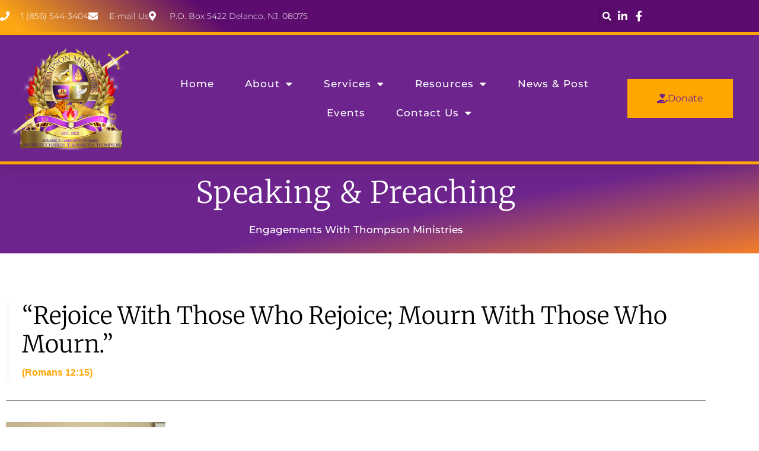

--- FILE ---
content_type: text/html; charset=UTF-8
request_url: https://thompsonministries.net/preaching-speaking-engagements/
body_size: 20352
content:
<!doctype html>
<html lang="en-US">
<head>
	<meta charset="UTF-8">
	<meta name="viewport" content="width=device-width, initial-scale=1">
	<link rel="profile" href="https://gmpg.org/xfn/11">
	<meta name='robots' content='index, follow, max-image-preview:large, max-snippet:-1, max-video-preview:-1' />
	<style>img:is([sizes="auto" i], [sizes^="auto," i]) { contain-intrinsic-size: 3000px 1500px }</style>
	
	<!-- This site is optimized with the Yoast SEO plugin v26.7 - https://yoast.com/wordpress/plugins/seo/ -->
	<title>Speaking &amp; Preaching - Thompson Ministries</title>
	<link rel="canonical" href="https://thompsonministries.net/preaching-speaking-engagements/" />
	<meta property="og:locale" content="en_US" />
	<meta property="og:type" content="article" />
	<meta property="og:title" content="Speaking &amp; Preaching - Thompson Ministries" />
	<meta property="og:description" content="Speaking &amp; Preaching Engagements With Thompson Ministries “Rejoice with those who rejoice; mourn with those who mourn.” (Romans 12:15) Officiating Thompson Ministries can officiate services and events, such as weddings, [&hellip;]" />
	<meta property="og:url" content="https://thompsonministries.net/preaching-speaking-engagements/" />
	<meta property="og:site_name" content="Thompson Ministries" />
	<meta property="article:publisher" content="https://www.facebook.com/ThompsonMinistries" />
	<meta property="article:modified_time" content="2023-01-05T07:04:00+00:00" />
	<meta property="og:image" content="https://thompsonministries.net/wp-content/uploads/2022/07/492B8C38-BA0C-4E57-8A62-9C0E3AFC4530.jpg" />
	<meta name="twitter:card" content="summary_large_image" />
	<meta name="twitter:label1" content="Est. reading time" />
	<meta name="twitter:data1" content="2 minutes" />
	<script type="application/ld+json" class="yoast-schema-graph">{"@context":"https://schema.org","@graph":[{"@type":"WebPage","@id":"https://thompsonministries.net/preaching-speaking-engagements/","url":"https://thompsonministries.net/preaching-speaking-engagements/","name":"Speaking & Preaching - Thompson Ministries","isPartOf":{"@id":"https://thompsonministries.net/#website"},"primaryImageOfPage":{"@id":"https://thompsonministries.net/preaching-speaking-engagements/#primaryimage"},"image":{"@id":"https://thompsonministries.net/preaching-speaking-engagements/#primaryimage"},"thumbnailUrl":"https://thompsonministries.net/wp-content/uploads/2022/07/492B8C38-BA0C-4E57-8A62-9C0E3AFC4530.jpg","datePublished":"2022-08-04T05:14:11+00:00","dateModified":"2023-01-05T07:04:00+00:00","breadcrumb":{"@id":"https://thompsonministries.net/preaching-speaking-engagements/#breadcrumb"},"inLanguage":"en-US","potentialAction":[{"@type":"ReadAction","target":["https://thompsonministries.net/preaching-speaking-engagements/"]}]},{"@type":"ImageObject","inLanguage":"en-US","@id":"https://thompsonministries.net/preaching-speaking-engagements/#primaryimage","url":"https://i0.wp.com/thompsonministries.net/wp-content/uploads/2022/07/492B8C38-BA0C-4E57-8A62-9C0E3AFC4530.jpg?fit=1440%2C1439&ssl=1","contentUrl":"https://i0.wp.com/thompsonministries.net/wp-content/uploads/2022/07/492B8C38-BA0C-4E57-8A62-9C0E3AFC4530.jpg?fit=1440%2C1439&ssl=1","width":1440,"height":1439},{"@type":"BreadcrumbList","@id":"https://thompsonministries.net/preaching-speaking-engagements/#breadcrumb","itemListElement":[{"@type":"ListItem","position":1,"name":"Home","item":"https://thompsonministries.net/"},{"@type":"ListItem","position":2,"name":"Speaking &#038; Preaching"}]},{"@type":"WebSite","@id":"https://thompsonministries.net/#website","url":"https://thompsonministries.net/","name":"Thompson Ministries","description":"Building a Community of Grace","publisher":{"@id":"https://thompsonministries.net/#organization"},"potentialAction":[{"@type":"SearchAction","target":{"@type":"EntryPoint","urlTemplate":"https://thompsonministries.net/?s={search_term_string}"},"query-input":{"@type":"PropertyValueSpecification","valueRequired":true,"valueName":"search_term_string"}}],"inLanguage":"en-US"},{"@type":"Organization","@id":"https://thompsonministries.net/#organization","name":"Thompson Ministries","url":"https://thompsonministries.net/","logo":{"@type":"ImageObject","inLanguage":"en-US","@id":"https://thompsonministries.net/#/schema/logo/image/","url":"https://i0.wp.com/thompsonministries.net/wp-content/uploads/2023/10/THE-OFFICIAL-SEAL-OF-THOMPSON-MINISTRIES-FINAL.png?fit=4600%2C3400&ssl=1","contentUrl":"https://i0.wp.com/thompsonministries.net/wp-content/uploads/2023/10/THE-OFFICIAL-SEAL-OF-THOMPSON-MINISTRIES-FINAL.png?fit=4600%2C3400&ssl=1","width":4600,"height":3400,"caption":"Thompson Ministries"},"image":{"@id":"https://thompsonministries.net/#/schema/logo/image/"},"sameAs":["https://www.facebook.com/ThompsonMinistries","https://www.instagram.com/thompsonministriesinc7/"]}]}</script>
	<!-- / Yoast SEO plugin. -->


<link rel='dns-prefetch' href='//stats.wp.com' />
<link rel='preconnect' href='//i0.wp.com' />
<link rel='preconnect' href='//c0.wp.com' />
<link rel="alternate" type="application/rss+xml" title="Thompson Ministries &raquo; Feed" href="https://thompsonministries.net/feed/" />
<link rel="alternate" type="application/rss+xml" title="Thompson Ministries &raquo; Comments Feed" href="https://thompsonministries.net/comments/feed/" />
<link rel="alternate" type="text/calendar" title="Thompson Ministries &raquo; iCal Feed" href="https://thompsonministries.net/events/?ical=1" />
<script>
window._wpemojiSettings = {"baseUrl":"https:\/\/s.w.org\/images\/core\/emoji\/16.0.1\/72x72\/","ext":".png","svgUrl":"https:\/\/s.w.org\/images\/core\/emoji\/16.0.1\/svg\/","svgExt":".svg","source":{"concatemoji":"https:\/\/thompsonministries.net\/wp-includes\/js\/wp-emoji-release.min.js?ver=6.8.3"}};
/*! This file is auto-generated */
!function(s,n){var o,i,e;function c(e){try{var t={supportTests:e,timestamp:(new Date).valueOf()};sessionStorage.setItem(o,JSON.stringify(t))}catch(e){}}function p(e,t,n){e.clearRect(0,0,e.canvas.width,e.canvas.height),e.fillText(t,0,0);var t=new Uint32Array(e.getImageData(0,0,e.canvas.width,e.canvas.height).data),a=(e.clearRect(0,0,e.canvas.width,e.canvas.height),e.fillText(n,0,0),new Uint32Array(e.getImageData(0,0,e.canvas.width,e.canvas.height).data));return t.every(function(e,t){return e===a[t]})}function u(e,t){e.clearRect(0,0,e.canvas.width,e.canvas.height),e.fillText(t,0,0);for(var n=e.getImageData(16,16,1,1),a=0;a<n.data.length;a++)if(0!==n.data[a])return!1;return!0}function f(e,t,n,a){switch(t){case"flag":return n(e,"\ud83c\udff3\ufe0f\u200d\u26a7\ufe0f","\ud83c\udff3\ufe0f\u200b\u26a7\ufe0f")?!1:!n(e,"\ud83c\udde8\ud83c\uddf6","\ud83c\udde8\u200b\ud83c\uddf6")&&!n(e,"\ud83c\udff4\udb40\udc67\udb40\udc62\udb40\udc65\udb40\udc6e\udb40\udc67\udb40\udc7f","\ud83c\udff4\u200b\udb40\udc67\u200b\udb40\udc62\u200b\udb40\udc65\u200b\udb40\udc6e\u200b\udb40\udc67\u200b\udb40\udc7f");case"emoji":return!a(e,"\ud83e\udedf")}return!1}function g(e,t,n,a){var r="undefined"!=typeof WorkerGlobalScope&&self instanceof WorkerGlobalScope?new OffscreenCanvas(300,150):s.createElement("canvas"),o=r.getContext("2d",{willReadFrequently:!0}),i=(o.textBaseline="top",o.font="600 32px Arial",{});return e.forEach(function(e){i[e]=t(o,e,n,a)}),i}function t(e){var t=s.createElement("script");t.src=e,t.defer=!0,s.head.appendChild(t)}"undefined"!=typeof Promise&&(o="wpEmojiSettingsSupports",i=["flag","emoji"],n.supports={everything:!0,everythingExceptFlag:!0},e=new Promise(function(e){s.addEventListener("DOMContentLoaded",e,{once:!0})}),new Promise(function(t){var n=function(){try{var e=JSON.parse(sessionStorage.getItem(o));if("object"==typeof e&&"number"==typeof e.timestamp&&(new Date).valueOf()<e.timestamp+604800&&"object"==typeof e.supportTests)return e.supportTests}catch(e){}return null}();if(!n){if("undefined"!=typeof Worker&&"undefined"!=typeof OffscreenCanvas&&"undefined"!=typeof URL&&URL.createObjectURL&&"undefined"!=typeof Blob)try{var e="postMessage("+g.toString()+"("+[JSON.stringify(i),f.toString(),p.toString(),u.toString()].join(",")+"));",a=new Blob([e],{type:"text/javascript"}),r=new Worker(URL.createObjectURL(a),{name:"wpTestEmojiSupports"});return void(r.onmessage=function(e){c(n=e.data),r.terminate(),t(n)})}catch(e){}c(n=g(i,f,p,u))}t(n)}).then(function(e){for(var t in e)n.supports[t]=e[t],n.supports.everything=n.supports.everything&&n.supports[t],"flag"!==t&&(n.supports.everythingExceptFlag=n.supports.everythingExceptFlag&&n.supports[t]);n.supports.everythingExceptFlag=n.supports.everythingExceptFlag&&!n.supports.flag,n.DOMReady=!1,n.readyCallback=function(){n.DOMReady=!0}}).then(function(){return e}).then(function(){var e;n.supports.everything||(n.readyCallback(),(e=n.source||{}).concatemoji?t(e.concatemoji):e.wpemoji&&e.twemoji&&(t(e.twemoji),t(e.wpemoji)))}))}((window,document),window._wpemojiSettings);
</script>
<link rel='stylesheet' id='dashicons-css' href='https://c0.wp.com/c/6.8.3/wp-includes/css/dashicons.min.css' media='all' />
<link rel='stylesheet' id='tec-variables-skeleton-css' href='https://thompsonministries.net/wp-content/plugins/event-tickets/common/build/css/variables-skeleton.css?ver=6.10.1' media='all' />
<link rel='stylesheet' id='tec-variables-full-css' href='https://thompsonministries.net/wp-content/plugins/event-tickets/common/build/css/variables-full.css?ver=6.10.1' media='all' />
<link rel='stylesheet' id='tribe-common-skeleton-style-css' href='https://thompsonministries.net/wp-content/plugins/event-tickets/common/build/css/common-skeleton.css?ver=6.10.1' media='all' />
<link rel='stylesheet' id='tribe-common-full-style-css' href='https://thompsonministries.net/wp-content/plugins/event-tickets/common/build/css/common-full.css?ver=6.10.1' media='all' />
<link rel='stylesheet' id='event-tickets-tickets-css-css' href='https://thompsonministries.net/wp-content/plugins/event-tickets/build/css/tickets.css?ver=5.27.3' media='all' />
<link rel='stylesheet' id='event-tickets-tickets-rsvp-css-css' href='https://thompsonministries.net/wp-content/plugins/event-tickets/build/css/rsvp-v1.css?ver=5.27.3' media='all' />
<style id='wp-emoji-styles-inline-css'>

	img.wp-smiley, img.emoji {
		display: inline !important;
		border: none !important;
		box-shadow: none !important;
		height: 1em !important;
		width: 1em !important;
		margin: 0 0.07em !important;
		vertical-align: -0.1em !important;
		background: none !important;
		padding: 0 !important;
	}
</style>
<style id='ce4wp-subscribe-style-inline-css'>
.wp-block-ce4wp-subscribe{max-width:840px;margin:0 auto}.wp-block-ce4wp-subscribe .title{margin-bottom:0}.wp-block-ce4wp-subscribe .subTitle{margin-top:0;font-size:0.8em}.wp-block-ce4wp-subscribe .disclaimer{margin-top:5px;font-size:0.8em}.wp-block-ce4wp-subscribe .disclaimer .disclaimer-label{margin-left:10px}.wp-block-ce4wp-subscribe .inputBlock{width:100%;margin-bottom:10px}.wp-block-ce4wp-subscribe .inputBlock input{width:100%}.wp-block-ce4wp-subscribe .inputBlock label{display:inline-block}.wp-block-ce4wp-subscribe .submit-button{margin-top:25px;display:block}.wp-block-ce4wp-subscribe .required-text{display:inline-block;margin:0;padding:0;margin-left:0.3em}.wp-block-ce4wp-subscribe .onSubmission{height:0;max-width:840px;margin:0 auto}.wp-block-ce4wp-subscribe .firstNameSummary .lastNameSummary{text-transform:capitalize}.wp-block-ce4wp-subscribe .ce4wp-inline-notification{display:flex;flex-direction:row;align-items:center;padding:13px 10px;width:100%;height:40px;border-style:solid;border-color:orange;border-width:1px;border-left-width:4px;border-radius:3px;background:rgba(255,133,15,0.1);flex:none;order:0;flex-grow:1;margin:0px 0px}.wp-block-ce4wp-subscribe .ce4wp-inline-warning-text{font-style:normal;font-weight:normal;font-size:16px;line-height:20px;display:flex;align-items:center;color:#571600;margin-left:9px}.wp-block-ce4wp-subscribe .ce4wp-inline-warning-icon{color:orange}.wp-block-ce4wp-subscribe .ce4wp-inline-warning-arrow{color:#571600;margin-left:auto}.wp-block-ce4wp-subscribe .ce4wp-banner-clickable{cursor:pointer}.ce4wp-link{cursor:pointer}

.no-flex{display:block}.sub-header{margin-bottom:1em}


</style>
<link rel='stylesheet' id='mediaelement-css' href='https://c0.wp.com/c/6.8.3/wp-includes/js/mediaelement/mediaelementplayer-legacy.min.css' media='all' />
<link rel='stylesheet' id='wp-mediaelement-css' href='https://c0.wp.com/c/6.8.3/wp-includes/js/mediaelement/wp-mediaelement.min.css' media='all' />
<style id='jetpack-sharing-buttons-style-inline-css'>
.jetpack-sharing-buttons__services-list{display:flex;flex-direction:row;flex-wrap:wrap;gap:0;list-style-type:none;margin:5px;padding:0}.jetpack-sharing-buttons__services-list.has-small-icon-size{font-size:12px}.jetpack-sharing-buttons__services-list.has-normal-icon-size{font-size:16px}.jetpack-sharing-buttons__services-list.has-large-icon-size{font-size:24px}.jetpack-sharing-buttons__services-list.has-huge-icon-size{font-size:36px}@media print{.jetpack-sharing-buttons__services-list{display:none!important}}.editor-styles-wrapper .wp-block-jetpack-sharing-buttons{gap:0;padding-inline-start:0}ul.jetpack-sharing-buttons__services-list.has-background{padding:1.25em 2.375em}
</style>
<style id='global-styles-inline-css'>
:root{--wp--preset--aspect-ratio--square: 1;--wp--preset--aspect-ratio--4-3: 4/3;--wp--preset--aspect-ratio--3-4: 3/4;--wp--preset--aspect-ratio--3-2: 3/2;--wp--preset--aspect-ratio--2-3: 2/3;--wp--preset--aspect-ratio--16-9: 16/9;--wp--preset--aspect-ratio--9-16: 9/16;--wp--preset--color--black: #000000;--wp--preset--color--cyan-bluish-gray: #abb8c3;--wp--preset--color--white: #ffffff;--wp--preset--color--pale-pink: #f78da7;--wp--preset--color--vivid-red: #cf2e2e;--wp--preset--color--luminous-vivid-orange: #ff6900;--wp--preset--color--luminous-vivid-amber: #fcb900;--wp--preset--color--light-green-cyan: #7bdcb5;--wp--preset--color--vivid-green-cyan: #00d084;--wp--preset--color--pale-cyan-blue: #8ed1fc;--wp--preset--color--vivid-cyan-blue: #0693e3;--wp--preset--color--vivid-purple: #9b51e0;--wp--preset--gradient--vivid-cyan-blue-to-vivid-purple: linear-gradient(135deg,rgba(6,147,227,1) 0%,rgb(155,81,224) 100%);--wp--preset--gradient--light-green-cyan-to-vivid-green-cyan: linear-gradient(135deg,rgb(122,220,180) 0%,rgb(0,208,130) 100%);--wp--preset--gradient--luminous-vivid-amber-to-luminous-vivid-orange: linear-gradient(135deg,rgba(252,185,0,1) 0%,rgba(255,105,0,1) 100%);--wp--preset--gradient--luminous-vivid-orange-to-vivid-red: linear-gradient(135deg,rgba(255,105,0,1) 0%,rgb(207,46,46) 100%);--wp--preset--gradient--very-light-gray-to-cyan-bluish-gray: linear-gradient(135deg,rgb(238,238,238) 0%,rgb(169,184,195) 100%);--wp--preset--gradient--cool-to-warm-spectrum: linear-gradient(135deg,rgb(74,234,220) 0%,rgb(151,120,209) 20%,rgb(207,42,186) 40%,rgb(238,44,130) 60%,rgb(251,105,98) 80%,rgb(254,248,76) 100%);--wp--preset--gradient--blush-light-purple: linear-gradient(135deg,rgb(255,206,236) 0%,rgb(152,150,240) 100%);--wp--preset--gradient--blush-bordeaux: linear-gradient(135deg,rgb(254,205,165) 0%,rgb(254,45,45) 50%,rgb(107,0,62) 100%);--wp--preset--gradient--luminous-dusk: linear-gradient(135deg,rgb(255,203,112) 0%,rgb(199,81,192) 50%,rgb(65,88,208) 100%);--wp--preset--gradient--pale-ocean: linear-gradient(135deg,rgb(255,245,203) 0%,rgb(182,227,212) 50%,rgb(51,167,181) 100%);--wp--preset--gradient--electric-grass: linear-gradient(135deg,rgb(202,248,128) 0%,rgb(113,206,126) 100%);--wp--preset--gradient--midnight: linear-gradient(135deg,rgb(2,3,129) 0%,rgb(40,116,252) 100%);--wp--preset--font-size--small: 13px;--wp--preset--font-size--medium: 20px;--wp--preset--font-size--large: 36px;--wp--preset--font-size--x-large: 42px;--wp--preset--spacing--20: 0.44rem;--wp--preset--spacing--30: 0.67rem;--wp--preset--spacing--40: 1rem;--wp--preset--spacing--50: 1.5rem;--wp--preset--spacing--60: 2.25rem;--wp--preset--spacing--70: 3.38rem;--wp--preset--spacing--80: 5.06rem;--wp--preset--shadow--natural: 6px 6px 9px rgba(0, 0, 0, 0.2);--wp--preset--shadow--deep: 12px 12px 50px rgba(0, 0, 0, 0.4);--wp--preset--shadow--sharp: 6px 6px 0px rgba(0, 0, 0, 0.2);--wp--preset--shadow--outlined: 6px 6px 0px -3px rgba(255, 255, 255, 1), 6px 6px rgba(0, 0, 0, 1);--wp--preset--shadow--crisp: 6px 6px 0px rgba(0, 0, 0, 1);}:root { --wp--style--global--content-size: 800px;--wp--style--global--wide-size: 1200px; }:where(body) { margin: 0; }.wp-site-blocks > .alignleft { float: left; margin-right: 2em; }.wp-site-blocks > .alignright { float: right; margin-left: 2em; }.wp-site-blocks > .aligncenter { justify-content: center; margin-left: auto; margin-right: auto; }:where(.wp-site-blocks) > * { margin-block-start: 24px; margin-block-end: 0; }:where(.wp-site-blocks) > :first-child { margin-block-start: 0; }:where(.wp-site-blocks) > :last-child { margin-block-end: 0; }:root { --wp--style--block-gap: 24px; }:root :where(.is-layout-flow) > :first-child{margin-block-start: 0;}:root :where(.is-layout-flow) > :last-child{margin-block-end: 0;}:root :where(.is-layout-flow) > *{margin-block-start: 24px;margin-block-end: 0;}:root :where(.is-layout-constrained) > :first-child{margin-block-start: 0;}:root :where(.is-layout-constrained) > :last-child{margin-block-end: 0;}:root :where(.is-layout-constrained) > *{margin-block-start: 24px;margin-block-end: 0;}:root :where(.is-layout-flex){gap: 24px;}:root :where(.is-layout-grid){gap: 24px;}.is-layout-flow > .alignleft{float: left;margin-inline-start: 0;margin-inline-end: 2em;}.is-layout-flow > .alignright{float: right;margin-inline-start: 2em;margin-inline-end: 0;}.is-layout-flow > .aligncenter{margin-left: auto !important;margin-right: auto !important;}.is-layout-constrained > .alignleft{float: left;margin-inline-start: 0;margin-inline-end: 2em;}.is-layout-constrained > .alignright{float: right;margin-inline-start: 2em;margin-inline-end: 0;}.is-layout-constrained > .aligncenter{margin-left: auto !important;margin-right: auto !important;}.is-layout-constrained > :where(:not(.alignleft):not(.alignright):not(.alignfull)){max-width: var(--wp--style--global--content-size);margin-left: auto !important;margin-right: auto !important;}.is-layout-constrained > .alignwide{max-width: var(--wp--style--global--wide-size);}body .is-layout-flex{display: flex;}.is-layout-flex{flex-wrap: wrap;align-items: center;}.is-layout-flex > :is(*, div){margin: 0;}body .is-layout-grid{display: grid;}.is-layout-grid > :is(*, div){margin: 0;}body{padding-top: 0px;padding-right: 0px;padding-bottom: 0px;padding-left: 0px;}a:where(:not(.wp-element-button)){text-decoration: underline;}:root :where(.wp-element-button, .wp-block-button__link){background-color: #32373c;border-width: 0;color: #fff;font-family: inherit;font-size: inherit;line-height: inherit;padding: calc(0.667em + 2px) calc(1.333em + 2px);text-decoration: none;}.has-black-color{color: var(--wp--preset--color--black) !important;}.has-cyan-bluish-gray-color{color: var(--wp--preset--color--cyan-bluish-gray) !important;}.has-white-color{color: var(--wp--preset--color--white) !important;}.has-pale-pink-color{color: var(--wp--preset--color--pale-pink) !important;}.has-vivid-red-color{color: var(--wp--preset--color--vivid-red) !important;}.has-luminous-vivid-orange-color{color: var(--wp--preset--color--luminous-vivid-orange) !important;}.has-luminous-vivid-amber-color{color: var(--wp--preset--color--luminous-vivid-amber) !important;}.has-light-green-cyan-color{color: var(--wp--preset--color--light-green-cyan) !important;}.has-vivid-green-cyan-color{color: var(--wp--preset--color--vivid-green-cyan) !important;}.has-pale-cyan-blue-color{color: var(--wp--preset--color--pale-cyan-blue) !important;}.has-vivid-cyan-blue-color{color: var(--wp--preset--color--vivid-cyan-blue) !important;}.has-vivid-purple-color{color: var(--wp--preset--color--vivid-purple) !important;}.has-black-background-color{background-color: var(--wp--preset--color--black) !important;}.has-cyan-bluish-gray-background-color{background-color: var(--wp--preset--color--cyan-bluish-gray) !important;}.has-white-background-color{background-color: var(--wp--preset--color--white) !important;}.has-pale-pink-background-color{background-color: var(--wp--preset--color--pale-pink) !important;}.has-vivid-red-background-color{background-color: var(--wp--preset--color--vivid-red) !important;}.has-luminous-vivid-orange-background-color{background-color: var(--wp--preset--color--luminous-vivid-orange) !important;}.has-luminous-vivid-amber-background-color{background-color: var(--wp--preset--color--luminous-vivid-amber) !important;}.has-light-green-cyan-background-color{background-color: var(--wp--preset--color--light-green-cyan) !important;}.has-vivid-green-cyan-background-color{background-color: var(--wp--preset--color--vivid-green-cyan) !important;}.has-pale-cyan-blue-background-color{background-color: var(--wp--preset--color--pale-cyan-blue) !important;}.has-vivid-cyan-blue-background-color{background-color: var(--wp--preset--color--vivid-cyan-blue) !important;}.has-vivid-purple-background-color{background-color: var(--wp--preset--color--vivid-purple) !important;}.has-black-border-color{border-color: var(--wp--preset--color--black) !important;}.has-cyan-bluish-gray-border-color{border-color: var(--wp--preset--color--cyan-bluish-gray) !important;}.has-white-border-color{border-color: var(--wp--preset--color--white) !important;}.has-pale-pink-border-color{border-color: var(--wp--preset--color--pale-pink) !important;}.has-vivid-red-border-color{border-color: var(--wp--preset--color--vivid-red) !important;}.has-luminous-vivid-orange-border-color{border-color: var(--wp--preset--color--luminous-vivid-orange) !important;}.has-luminous-vivid-amber-border-color{border-color: var(--wp--preset--color--luminous-vivid-amber) !important;}.has-light-green-cyan-border-color{border-color: var(--wp--preset--color--light-green-cyan) !important;}.has-vivid-green-cyan-border-color{border-color: var(--wp--preset--color--vivid-green-cyan) !important;}.has-pale-cyan-blue-border-color{border-color: var(--wp--preset--color--pale-cyan-blue) !important;}.has-vivid-cyan-blue-border-color{border-color: var(--wp--preset--color--vivid-cyan-blue) !important;}.has-vivid-purple-border-color{border-color: var(--wp--preset--color--vivid-purple) !important;}.has-vivid-cyan-blue-to-vivid-purple-gradient-background{background: var(--wp--preset--gradient--vivid-cyan-blue-to-vivid-purple) !important;}.has-light-green-cyan-to-vivid-green-cyan-gradient-background{background: var(--wp--preset--gradient--light-green-cyan-to-vivid-green-cyan) !important;}.has-luminous-vivid-amber-to-luminous-vivid-orange-gradient-background{background: var(--wp--preset--gradient--luminous-vivid-amber-to-luminous-vivid-orange) !important;}.has-luminous-vivid-orange-to-vivid-red-gradient-background{background: var(--wp--preset--gradient--luminous-vivid-orange-to-vivid-red) !important;}.has-very-light-gray-to-cyan-bluish-gray-gradient-background{background: var(--wp--preset--gradient--very-light-gray-to-cyan-bluish-gray) !important;}.has-cool-to-warm-spectrum-gradient-background{background: var(--wp--preset--gradient--cool-to-warm-spectrum) !important;}.has-blush-light-purple-gradient-background{background: var(--wp--preset--gradient--blush-light-purple) !important;}.has-blush-bordeaux-gradient-background{background: var(--wp--preset--gradient--blush-bordeaux) !important;}.has-luminous-dusk-gradient-background{background: var(--wp--preset--gradient--luminous-dusk) !important;}.has-pale-ocean-gradient-background{background: var(--wp--preset--gradient--pale-ocean) !important;}.has-electric-grass-gradient-background{background: var(--wp--preset--gradient--electric-grass) !important;}.has-midnight-gradient-background{background: var(--wp--preset--gradient--midnight) !important;}.has-small-font-size{font-size: var(--wp--preset--font-size--small) !important;}.has-medium-font-size{font-size: var(--wp--preset--font-size--medium) !important;}.has-large-font-size{font-size: var(--wp--preset--font-size--large) !important;}.has-x-large-font-size{font-size: var(--wp--preset--font-size--x-large) !important;}
:root :where(.wp-block-pullquote){font-size: 1.5em;line-height: 1.6;}
</style>
<link rel='stylesheet' id='tribe-events-v2-single-skeleton-css' href='https://thompsonministries.net/wp-content/plugins/the-events-calendar/build/css/tribe-events-single-skeleton.css?ver=6.15.13.1' media='all' />
<link rel='stylesheet' id='tribe-events-v2-single-skeleton-full-css' href='https://thompsonministries.net/wp-content/plugins/the-events-calendar/build/css/tribe-events-single-full.css?ver=6.15.13.1' media='all' />
<link rel='stylesheet' id='tec-events-elementor-widgets-base-styles-css' href='https://thompsonministries.net/wp-content/plugins/the-events-calendar/build/css/integrations/plugins/elementor/widgets/widget-base.css?ver=6.15.13.1' media='all' />
<link rel='stylesheet' id='wp-components-css' href='https://c0.wp.com/c/6.8.3/wp-includes/css/dist/components/style.min.css' media='all' />
<link rel='stylesheet' id='godaddy-styles-css' href='https://thompsonministries.net/wp-content/mu-plugins/vendor/wpex/godaddy-launch/includes/Dependencies/GoDaddy/Styles/build/latest.css?ver=2.0.2' media='all' />
<link rel='stylesheet' id='hello-elementor-css' href='https://thompsonministries.net/wp-content/themes/hello-elementor/assets/css/reset.css?ver=3.4.5' media='all' />
<link rel='stylesheet' id='hello-elementor-theme-style-css' href='https://thompsonministries.net/wp-content/themes/hello-elementor/assets/css/theme.css?ver=3.4.5' media='all' />
<link rel='stylesheet' id='hello-elementor-header-footer-css' href='https://thompsonministries.net/wp-content/themes/hello-elementor/assets/css/header-footer.css?ver=3.4.5' media='all' />
<link rel='stylesheet' id='elementor-frontend-css' href='https://thompsonministries.net/wp-content/plugins/elementor/assets/css/frontend.min.css?ver=3.34.1' media='all' />
<link rel='stylesheet' id='elementor-post-1080-css' href='https://thompsonministries.net/wp-content/uploads/elementor/css/post-1080.css?ver=1767862084' media='all' />
<link rel='stylesheet' id='widget-icon-list-css' href='https://thompsonministries.net/wp-content/plugins/elementor/assets/css/widget-icon-list.min.css?ver=3.34.1' media='all' />
<link rel='stylesheet' id='widget-search-form-css' href='https://thompsonministries.net/wp-content/plugins/elementor-pro/assets/css/widget-search-form.min.css?ver=3.34.0' media='all' />
<link rel='stylesheet' id='elementor-icons-shared-0-css' href='https://thompsonministries.net/wp-content/plugins/elementor/assets/lib/font-awesome/css/fontawesome.min.css?ver=5.15.3' media='all' />
<link rel='stylesheet' id='elementor-icons-fa-solid-css' href='https://thompsonministries.net/wp-content/plugins/elementor/assets/lib/font-awesome/css/solid.min.css?ver=5.15.3' media='all' />
<link rel='stylesheet' id='widget-image-css' href='https://thompsonministries.net/wp-content/plugins/elementor/assets/css/widget-image.min.css?ver=3.34.1' media='all' />
<link rel='stylesheet' id='widget-nav-menu-css' href='https://thompsonministries.net/wp-content/plugins/elementor-pro/assets/css/widget-nav-menu.min.css?ver=3.34.0' media='all' />
<link rel='stylesheet' id='e-sticky-css' href='https://thompsonministries.net/wp-content/plugins/elementor-pro/assets/css/modules/sticky.min.css?ver=3.34.0' media='all' />
<link rel='stylesheet' id='widget-heading-css' href='https://thompsonministries.net/wp-content/plugins/elementor/assets/css/widget-heading.min.css?ver=3.34.1' media='all' />
<link rel='stylesheet' id='widget-posts-css' href='https://thompsonministries.net/wp-content/plugins/elementor-pro/assets/css/widget-posts.min.css?ver=3.34.0' media='all' />
<link rel='stylesheet' id='e-motion-fx-css' href='https://thompsonministries.net/wp-content/plugins/elementor-pro/assets/css/modules/motion-fx.min.css?ver=3.34.0' media='all' />
<link rel='stylesheet' id='widget-divider-css' href='https://thompsonministries.net/wp-content/plugins/elementor/assets/css/widget-divider.min.css?ver=3.34.1' media='all' />
<link rel='stylesheet' id='widget-form-css' href='https://thompsonministries.net/wp-content/plugins/elementor-pro/assets/css/widget-form.min.css?ver=3.34.0' media='all' />
<link rel='stylesheet' id='widget-spacer-css' href='https://thompsonministries.net/wp-content/plugins/elementor/assets/css/widget-spacer.min.css?ver=3.34.1' media='all' />
<link rel='stylesheet' id='e-animation-fadeInRight-css' href='https://thompsonministries.net/wp-content/plugins/elementor/assets/lib/animations/styles/fadeInRight.min.css?ver=3.34.1' media='all' />
<link rel='stylesheet' id='e-popup-css' href='https://thompsonministries.net/wp-content/plugins/elementor-pro/assets/css/conditionals/popup.min.css?ver=3.34.0' media='all' />
<link rel='stylesheet' id='elementor-icons-css' href='https://thompsonministries.net/wp-content/plugins/elementor/assets/lib/eicons/css/elementor-icons.min.css?ver=5.45.0' media='all' />
<link rel='stylesheet' id='widget-blockquote-css' href='https://thompsonministries.net/wp-content/plugins/elementor-pro/assets/css/widget-blockquote.min.css?ver=3.34.0' media='all' />
<link rel='stylesheet' id='elementor-icons-fa-brands-css' href='https://thompsonministries.net/wp-content/plugins/elementor/assets/lib/font-awesome/css/brands.min.css?ver=5.15.3' media='all' />
<link rel='stylesheet' id='widget-menu-anchor-css' href='https://thompsonministries.net/wp-content/plugins/elementor/assets/css/widget-menu-anchor.min.css?ver=3.34.1' media='all' />
<link rel='stylesheet' id='widget-image-box-css' href='https://thompsonministries.net/wp-content/plugins/elementor/assets/css/widget-image-box.min.css?ver=3.34.1' media='all' />
<link rel='stylesheet' id='elementor-post-835-css' href='https://thompsonministries.net/wp-content/uploads/elementor/css/post-835.css?ver=1767923205' media='all' />
<link rel='stylesheet' id='elementor-post-1104-css' href='https://thompsonministries.net/wp-content/uploads/elementor/css/post-1104.css?ver=1767862084' media='all' />
<link rel='stylesheet' id='elementor-post-1100-css' href='https://thompsonministries.net/wp-content/uploads/elementor/css/post-1100.css?ver=1767862084' media='all' />
<link rel='stylesheet' id='elementor-post-1082-css' href='https://thompsonministries.net/wp-content/uploads/elementor/css/post-1082.css?ver=1767862084' media='all' />
<link rel='stylesheet' id='event-tickets-rsvp-css' href='https://thompsonministries.net/wp-content/plugins/event-tickets/build/css/rsvp.css?ver=5.27.3' media='all' />
<link rel='stylesheet' id='elementor-gf-local-merriweather-css' href='https://thompsonministries.net/wp-content/uploads/elementor/google-fonts/css/merriweather.css?ver=1742286425' media='all' />
<link rel='stylesheet' id='elementor-gf-local-montserrat-css' href='https://thompsonministries.net/wp-content/uploads/elementor/google-fonts/css/montserrat.css?ver=1742286430' media='all' />
<script src="https://c0.wp.com/c/6.8.3/wp-includes/js/jquery/jquery.min.js" id="jquery-core-js"></script>
<script src="https://c0.wp.com/c/6.8.3/wp-includes/js/jquery/jquery-migrate.min.js" id="jquery-migrate-js"></script>
<link rel="https://api.w.org/" href="https://thompsonministries.net/wp-json/" /><link rel="alternate" title="JSON" type="application/json" href="https://thompsonministries.net/wp-json/wp/v2/pages/835" /><link rel="EditURI" type="application/rsd+xml" title="RSD" href="https://thompsonministries.net/xmlrpc.php?rsd" />
<link rel='shortlink' href='https://thompsonministries.net/?p=835' />
<link rel="alternate" title="oEmbed (JSON)" type="application/json+oembed" href="https://thompsonministries.net/wp-json/oembed/1.0/embed?url=https%3A%2F%2Fthompsonministries.net%2Fpreaching-speaking-engagements%2F" />
<link rel="alternate" title="oEmbed (XML)" type="text/xml+oembed" href="https://thompsonministries.net/wp-json/oembed/1.0/embed?url=https%3A%2F%2Fthompsonministries.net%2Fpreaching-speaking-engagements%2F&#038;format=xml" />
<meta name="et-api-version" content="v1"><meta name="et-api-origin" content="https://thompsonministries.net"><link rel="https://theeventscalendar.com/" href="https://thompsonministries.net/wp-json/tribe/tickets/v1/" /><meta name="tec-api-version" content="v1"><meta name="tec-api-origin" content="https://thompsonministries.net"><link rel="alternate" href="https://thompsonministries.net/wp-json/tribe/events/v1/" />	<style>img#wpstats{display:none}</style>
		<meta name="generator" content="Elementor 3.34.1; features: additional_custom_breakpoints; settings: css_print_method-external, google_font-enabled, font_display-auto">
			<style>
				.e-con.e-parent:nth-of-type(n+4):not(.e-lazyloaded):not(.e-no-lazyload),
				.e-con.e-parent:nth-of-type(n+4):not(.e-lazyloaded):not(.e-no-lazyload) * {
					background-image: none !important;
				}
				@media screen and (max-height: 1024px) {
					.e-con.e-parent:nth-of-type(n+3):not(.e-lazyloaded):not(.e-no-lazyload),
					.e-con.e-parent:nth-of-type(n+3):not(.e-lazyloaded):not(.e-no-lazyload) * {
						background-image: none !important;
					}
				}
				@media screen and (max-height: 640px) {
					.e-con.e-parent:nth-of-type(n+2):not(.e-lazyloaded):not(.e-no-lazyload),
					.e-con.e-parent:nth-of-type(n+2):not(.e-lazyloaded):not(.e-no-lazyload) * {
						background-image: none !important;
					}
				}
			</style>
			<link rel="icon" href="https://i0.wp.com/thompsonministries.net/wp-content/uploads/2022/07/cropped-TM-Icon7.png?fit=32%2C32&#038;ssl=1" sizes="32x32" />
<link rel="icon" href="https://i0.wp.com/thompsonministries.net/wp-content/uploads/2022/07/cropped-TM-Icon7.png?fit=192%2C192&#038;ssl=1" sizes="192x192" />
<link rel="apple-touch-icon" href="https://i0.wp.com/thompsonministries.net/wp-content/uploads/2022/07/cropped-TM-Icon7.png?fit=180%2C180&#038;ssl=1" />
<meta name="msapplication-TileImage" content="https://i0.wp.com/thompsonministries.net/wp-content/uploads/2022/07/cropped-TM-Icon7.png?fit=270%2C270&#038;ssl=1" />
		<style id="wp-custom-css">
			.elementor-heading-title{padding:0;margin:0;line-height:1}.elementor-widget-heading .elementor-heading-title[class*=elementor-size-]>a{color:inherit;font-size:inherit;line-height:inherit}.elementor-widget-heading .elementor-heading-title.elementor-size-small{font-size:15px}.elementor-widget-heading .elementor-heading-title.elementor-size-medium{font-size:19px}.elementor-widget-heading .elementor-heading-title.elementor-size-large{font-size:29px}.elementor-widget-heading .elementor-heading-title.elementor-size-xl{font-size:39px}.elementor-widget-heading .elementor-heading-title.elementor-size-xxl{font-size:59px}		</style>
		</head>
<body class="wp-singular page-template-default page page-id-835 wp-custom-logo wp-embed-responsive wp-theme-hello-elementor tribe-no-js tec-no-tickets-on-recurring tec-no-rsvp-on-recurring esm-default hello-elementor-default elementor-default elementor-kit-1080 elementor-page elementor-page-835 elementor-page-290 tribe-theme-hello-elementor">


<a class="skip-link screen-reader-text" href="#content">Skip to content</a>

		<header data-elementor-type="header" data-elementor-id="1104" class="elementor elementor-1104 elementor-location-header" data-elementor-post-type="elementor_library">
					<section class="elementor-section elementor-top-section elementor-element elementor-element-1375a87 elementor-section-full_width elementor-section-height-default elementor-section-height-default" data-id="1375a87" data-element_type="section" id="header_pop" data-settings="{&quot;sticky&quot;:&quot;top&quot;,&quot;background_background&quot;:&quot;classic&quot;,&quot;sticky_on&quot;:[&quot;desktop&quot;,&quot;tablet&quot;,&quot;mobile&quot;],&quot;sticky_offset&quot;:0,&quot;sticky_effects_offset&quot;:0,&quot;sticky_anchor_link_offset&quot;:0}">
						<div class="elementor-container elementor-column-gap-default">
					<div class="elementor-column elementor-col-100 elementor-top-column elementor-element elementor-element-39d242d6" data-id="39d242d6" data-element_type="column">
			<div class="elementor-widget-wrap elementor-element-populated">
						<section class="elementor-section elementor-inner-section elementor-element elementor-element-6b519642 elementor-reverse-mobile elementor-section-boxed elementor-section-height-default elementor-section-height-default" data-id="6b519642" data-element_type="section" data-settings="{&quot;background_background&quot;:&quot;gradient&quot;}">
						<div class="elementor-container elementor-column-gap-default">
					<div class="elementor-column elementor-col-33 elementor-inner-column elementor-element elementor-element-34c1d4a elementor-hidden-phone" data-id="34c1d4a" data-element_type="column">
			<div class="elementor-widget-wrap elementor-element-populated">
						<div class="elementor-element elementor-element-966511e elementor-icon-list--layout-inline elementor-align-start elementor-mobile-align-center elementor-list-item-link-full_width elementor-widget elementor-widget-icon-list" data-id="966511e" data-element_type="widget" data-widget_type="icon-list.default">
				<div class="elementor-widget-container">
							<ul class="elementor-icon-list-items elementor-inline-items">
							<li class="elementor-icon-list-item elementor-inline-item">
											<span class="elementor-icon-list-icon">
							<i aria-hidden="true" class="fas fa-phone"></i>						</span>
										<span class="elementor-icon-list-text">1 (856) 544-3404</span>
									</li>
								<li class="elementor-icon-list-item elementor-inline-item">
											<a href="mailto:resilienceteam@thompsonministrie.net">

												<span class="elementor-icon-list-icon">
							<i aria-hidden="true" class="fas fa-envelope"></i>						</span>
										<span class="elementor-icon-list-text">E-mail Us</span>
											</a>
									</li>
								<li class="elementor-icon-list-item elementor-inline-item">
											<span class="elementor-icon-list-icon">
							<i aria-hidden="true" class="fas fa-map-marker-alt"></i>						</span>
										<span class="elementor-icon-list-text">P.O. Box 5422 Delanco, NJ. 08075</span>
									</li>
						</ul>
						</div>
				</div>
					</div>
		</div>
				<div class="elementor-column elementor-col-33 elementor-inner-column elementor-element elementor-element-6175ba76" data-id="6175ba76" data-element_type="column">
			<div class="elementor-widget-wrap elementor-element-populated">
						<div class="elementor-element elementor-element-31843293 elementor-search-form--skin-full_screen elementor-widget elementor-widget-search-form" data-id="31843293" data-element_type="widget" data-settings="{&quot;skin&quot;:&quot;full_screen&quot;}" data-widget_type="search-form.default">
				<div class="elementor-widget-container">
							<search role="search">
			<form class="elementor-search-form" action="https://thompsonministries.net" method="get">
												<div class="elementor-search-form__toggle" role="button" tabindex="0" aria-label="Search">
					<i aria-hidden="true" class="fas fa-search"></i>				</div>
								<div class="elementor-search-form__container">
					<label class="elementor-screen-only" for="elementor-search-form-31843293">Search</label>

					
					<input id="elementor-search-form-31843293" placeholder="" class="elementor-search-form__input" type="search" name="s" value="">
					
					
										<div class="dialog-lightbox-close-button dialog-close-button" role="button" tabindex="0" aria-label="Close this search box.">
						<i aria-hidden="true" class="eicon-close"></i>					</div>
									</div>
			</form>
		</search>
						</div>
				</div>
					</div>
		</div>
				<div class="elementor-column elementor-col-33 elementor-inner-column elementor-element elementor-element-434998c4" data-id="434998c4" data-element_type="column">
			<div class="elementor-widget-wrap elementor-element-populated">
						<div class="elementor-element elementor-element-7a7456a5 elementor-icon-list--layout-inline elementor-align-end elementor-mobile-align-start elementor-list-item-link-full_width elementor-widget elementor-widget-icon-list" data-id="7a7456a5" data-element_type="widget" data-widget_type="icon-list.default">
				<div class="elementor-widget-container">
							<ul class="elementor-icon-list-items elementor-inline-items">
							<li class="elementor-icon-list-item elementor-inline-item">
											<a href="https://www.instagram.com/thompsonministriesinc7/" target="_blank">

												<span class="elementor-icon-list-icon">
							<i aria-hidden="true" class="fab fa-linkedin-in"></i>						</span>
										<span class="elementor-icon-list-text"></span>
											</a>
									</li>
								<li class="elementor-icon-list-item elementor-inline-item">
											<a href="https://www.facebook.com/ThompsonMinistries" target="_blank">

												<span class="elementor-icon-list-icon">
							<i aria-hidden="true" class="fab fa-facebook-f"></i>						</span>
										<span class="elementor-icon-list-text"></span>
											</a>
									</li>
						</ul>
						</div>
				</div>
					</div>
		</div>
					</div>
		</section>
				<section class="elementor-section elementor-inner-section elementor-element elementor-element-4aa6f8ba elementor-section-full_width elementor-section-content-middle elementor-section-height-default elementor-section-height-default" data-id="4aa6f8ba" data-element_type="section" data-settings="{&quot;background_background&quot;:&quot;classic&quot;}">
							<div class="elementor-background-overlay"></div>
							<div class="elementor-container elementor-column-gap-default">
					<div class="elementor-column elementor-col-16 elementor-inner-column elementor-element elementor-element-72664c59" data-id="72664c59" data-element_type="column">
			<div class="elementor-widget-wrap elementor-element-populated">
						<div class="elementor-element elementor-element-3c21292 elementor-widget elementor-widget-theme-site-logo elementor-widget-image" data-id="3c21292" data-element_type="widget" data-widget_type="theme-site-logo.default">
				<div class="elementor-widget-container">
											<a href="https://thompsonministries.net">
			<img width="4600" height="3400" src="https://i0.wp.com/thompsonministries.net/wp-content/uploads/2023/10/THE-OFFICIAL-SEAL-OF-THOMPSON-MINISTRIES-FINAL.png?fit=4600%2C3400&amp;ssl=1" class="attachment-full size-full wp-image-3533" alt="" srcset="https://i0.wp.com/thompsonministries.net/wp-content/uploads/2023/10/THE-OFFICIAL-SEAL-OF-THOMPSON-MINISTRIES-FINAL.png?w=4600&amp;ssl=1 4600w, https://i0.wp.com/thompsonministries.net/wp-content/uploads/2023/10/THE-OFFICIAL-SEAL-OF-THOMPSON-MINISTRIES-FINAL.png?resize=300%2C222&amp;ssl=1 300w, https://i0.wp.com/thompsonministries.net/wp-content/uploads/2023/10/THE-OFFICIAL-SEAL-OF-THOMPSON-MINISTRIES-FINAL.png?resize=1024%2C757&amp;ssl=1 1024w, https://i0.wp.com/thompsonministries.net/wp-content/uploads/2023/10/THE-OFFICIAL-SEAL-OF-THOMPSON-MINISTRIES-FINAL.png?resize=768%2C568&amp;ssl=1 768w, https://i0.wp.com/thompsonministries.net/wp-content/uploads/2023/10/THE-OFFICIAL-SEAL-OF-THOMPSON-MINISTRIES-FINAL.png?resize=1536%2C1135&amp;ssl=1 1536w, https://i0.wp.com/thompsonministries.net/wp-content/uploads/2023/10/THE-OFFICIAL-SEAL-OF-THOMPSON-MINISTRIES-FINAL.png?resize=2048%2C1514&amp;ssl=1 2048w, https://i0.wp.com/thompsonministries.net/wp-content/uploads/2023/10/THE-OFFICIAL-SEAL-OF-THOMPSON-MINISTRIES-FINAL.png?w=1600&amp;ssl=1 1600w, https://i0.wp.com/thompsonministries.net/wp-content/uploads/2023/10/THE-OFFICIAL-SEAL-OF-THOMPSON-MINISTRIES-FINAL.png?w=2400&amp;ssl=1 2400w" sizes="(max-width: 4600px) 100vw, 4600px" />				</a>
											</div>
				</div>
					</div>
		</div>
				<div class="elementor-column elementor-col-66 elementor-inner-column elementor-element elementor-element-5614a5a7" data-id="5614a5a7" data-element_type="column">
			<div class="elementor-widget-wrap elementor-element-populated">
						<div class="elementor-element elementor-element-6b4f62cb elementor-nav-menu__align-center elementor-nav-menu__text-align-center elementor-nav-menu--dropdown-tablet elementor-nav-menu--toggle elementor-nav-menu--burger elementor-widget elementor-widget-nav-menu" data-id="6b4f62cb" data-element_type="widget" data-settings="{&quot;layout&quot;:&quot;horizontal&quot;,&quot;submenu_icon&quot;:{&quot;value&quot;:&quot;&lt;i class=\&quot;fas fa-caret-down\&quot; aria-hidden=\&quot;true\&quot;&gt;&lt;\/i&gt;&quot;,&quot;library&quot;:&quot;fa-solid&quot;},&quot;toggle&quot;:&quot;burger&quot;}" data-widget_type="nav-menu.default">
				<div class="elementor-widget-container">
								<nav aria-label="Menu" class="elementor-nav-menu--main elementor-nav-menu__container elementor-nav-menu--layout-horizontal e--pointer-none">
				<ul id="menu-1-6b4f62cb" class="elementor-nav-menu"><li class="menu-item menu-item-type-post_type menu-item-object-page menu-item-home menu-item-677"><a href="https://thompsonministries.net/" class="elementor-item">Home</a></li>
<li class="menu-item menu-item-type-post_type menu-item-object-page menu-item-has-children menu-item-591"><a href="https://thompsonministries.net/about-thompson-ministries/" class="elementor-item">About</a>
<ul class="sub-menu elementor-nav-menu--dropdown">
	<li class="menu-item menu-item-type-custom menu-item-object-custom menu-item-2136"><a href="https://thompsonministries.net/about-thompson-ministries/#ministries" class="elementor-sub-item elementor-item-anchor">Our Mission</a></li>
	<li class="menu-item menu-item-type-post_type menu-item-object-page menu-item-3415"><a href="https://thompsonministries.net/what-we-believe/" class="elementor-sub-item">What We Believe</a></li>
	<li class="menu-item menu-item-type-post_type menu-item-object-page menu-item-593"><a href="https://thompsonministries.net/about-thompson-ministries/charles/" class="elementor-sub-item">Apostle Charles</a></li>
	<li class="menu-item menu-item-type-post_type menu-item-object-page menu-item-594"><a href="https://thompsonministries.net/about-thompson-ministries/about-martha/" class="elementor-sub-item">Dr. Prophetess Martha</a></li>
	<li class="menu-item menu-item-type-post_type menu-item-object-page menu-item-592"><a href="https://thompsonministries.net/about-thompson-ministries/team-2/" class="elementor-sub-item">Our Team</a></li>
	<li class="menu-item menu-item-type-custom menu-item-object-custom menu-item-has-children menu-item-3758"><a href="#" class="elementor-sub-item elementor-item-anchor">Thompson Ministries’</a>
	<ul class="sub-menu elementor-nav-menu--dropdown">
		<li class="menu-item menu-item-type-post_type menu-item-object-page menu-item-3759"><a href="https://thompsonministries.net/thompson-ministries-homeless-outreach/" class="elementor-sub-item">Homeless Outreach</a></li>
	</ul>
</li>
	<li class="menu-item menu-item-type-post_type menu-item-object-page menu-item-831"><a href="https://thompsonministries.net/causes/" class="elementor-sub-item">Causes &#038; Programs</a></li>
	<li class="menu-item menu-item-type-post_type menu-item-object-page menu-item-845"><a href="https://thompsonministries.net/testimonials/" class="elementor-sub-item">Testimonials</a></li>
</ul>
</li>
<li class="menu-item menu-item-type-post_type menu-item-object-page current-menu-ancestor current-menu-parent current_page_parent current_page_ancestor menu-item-has-children menu-item-597"><a href="https://thompsonministries.net/services/" class="elementor-item">Services</a>
<ul class="sub-menu elementor-nav-menu--dropdown">
	<li class="menu-item menu-item-type-post_type menu-item-object-page current-menu-item page_item page-item-835 current_page_item menu-item-836"><a href="https://thompsonministries.net/preaching-speaking-engagements/" aria-current="page" class="elementor-sub-item elementor-item-active">Preaching &#038; Speaking</a></li>
	<li class="menu-item menu-item-type-custom menu-item-object-custom current-menu-item menu-item-2132"><a href="https://thompsonministries.net/preaching-speaking-engagements/" aria-current="page" class="elementor-sub-item elementor-item-active">Officiating</a></li>
	<li class="menu-item menu-item-type-post_type menu-item-object-page menu-item-839"><a href="https://thompsonministries.net/counseling/" class="elementor-sub-item">Counseling</a></li>
	<li class="menu-item menu-item-type-post_type menu-item-object-page menu-item-1643"><a href="https://thompsonministries.net/services-training/" class="elementor-sub-item">Training</a></li>
	<li class="menu-item menu-item-type-post_type menu-item-object-page menu-item-833"><a href="https://thompsonministries.net/services/hospital-visits/" class="elementor-sub-item">Prayer &#038; Comfort</a></li>
</ul>
</li>
<li class="menu-item menu-item-type-post_type menu-item-object-page menu-item-has-children menu-item-600"><a href="https://thompsonministries.net/resources/" class="elementor-item">Resources</a>
<ul class="sub-menu elementor-nav-menu--dropdown">
	<li class="menu-item menu-item-type-post_type menu-item-object-page menu-item-809"><a href="https://thompsonministries.net/books/" class="elementor-sub-item">Books</a></li>
	<li class="menu-item menu-item-type-post_type menu-item-object-page menu-item-602"><a href="https://thompsonministries.net/resources/videos/" class="elementor-sub-item">Videos</a></li>
	<li class="menu-item menu-item-type-post_type menu-item-object-page menu-item-848"><a href="https://thompsonministries.net/photo-gallery/" class="elementor-sub-item">Photo Gallery</a></li>
</ul>
</li>
<li class="menu-item menu-item-type-post_type menu-item-object-page menu-item-852"><a href="https://thompsonministries.net/blogs-news/" class="elementor-item">News &#038; Post</a></li>
<li class="menu-item menu-item-type-post_type menu-item-object-page menu-item-603"><a href="https://thompsonministries.net/events/" class="elementor-item">Events</a></li>
<li class="menu-item menu-item-type-post_type menu-item-object-page menu-item-has-children menu-item-1533"><a href="https://thompsonministries.net/contact/" class="elementor-item">Contact Us</a>
<ul class="sub-menu elementor-nav-menu--dropdown">
	<li class="menu-item menu-item-type-post_type menu-item-object-page menu-item-2648"><a href="https://thompsonministries.net/be-our-partner/" class="elementor-sub-item">Be Our Partner</a></li>
	<li class="menu-item menu-item-type-post_type menu-item-object-page menu-item-599"><a href="https://thompsonministries.net/bookings/" class="elementor-sub-item">Bookings &#038; Engagements</a></li>
	<li class="menu-item menu-item-type-post_type menu-item-object-page menu-item-1913"><a href="https://thompsonministries.net/join-our-ministry/" class="elementor-sub-item">Join Our Ministry</a></li>
	<li class="menu-item menu-item-type-post_type menu-item-object-page menu-item-790"><a href="https://thompsonministries.net/registration-90-days/prayer-request/" class="elementor-sub-item">Prayer Request</a></li>
	<li class="menu-item menu-item-type-post_type menu-item-object-page menu-item-3336"><a href="https://thompsonministries.net/share-your-testimony/" class="elementor-sub-item">Share Your Testimony</a></li>
</ul>
</li>
</ul>			</nav>
					<div class="elementor-menu-toggle" role="button" tabindex="0" aria-label="Menu Toggle" aria-expanded="false">
			<i aria-hidden="true" role="presentation" class="elementor-menu-toggle__icon--open eicon-menu-bar"></i><i aria-hidden="true" role="presentation" class="elementor-menu-toggle__icon--close eicon-close"></i>		</div>
					<nav class="elementor-nav-menu--dropdown elementor-nav-menu__container" aria-hidden="true">
				<ul id="menu-2-6b4f62cb" class="elementor-nav-menu"><li class="menu-item menu-item-type-post_type menu-item-object-page menu-item-home menu-item-677"><a href="https://thompsonministries.net/" class="elementor-item" tabindex="-1">Home</a></li>
<li class="menu-item menu-item-type-post_type menu-item-object-page menu-item-has-children menu-item-591"><a href="https://thompsonministries.net/about-thompson-ministries/" class="elementor-item" tabindex="-1">About</a>
<ul class="sub-menu elementor-nav-menu--dropdown">
	<li class="menu-item menu-item-type-custom menu-item-object-custom menu-item-2136"><a href="https://thompsonministries.net/about-thompson-ministries/#ministries" class="elementor-sub-item elementor-item-anchor" tabindex="-1">Our Mission</a></li>
	<li class="menu-item menu-item-type-post_type menu-item-object-page menu-item-3415"><a href="https://thompsonministries.net/what-we-believe/" class="elementor-sub-item" tabindex="-1">What We Believe</a></li>
	<li class="menu-item menu-item-type-post_type menu-item-object-page menu-item-593"><a href="https://thompsonministries.net/about-thompson-ministries/charles/" class="elementor-sub-item" tabindex="-1">Apostle Charles</a></li>
	<li class="menu-item menu-item-type-post_type menu-item-object-page menu-item-594"><a href="https://thompsonministries.net/about-thompson-ministries/about-martha/" class="elementor-sub-item" tabindex="-1">Dr. Prophetess Martha</a></li>
	<li class="menu-item menu-item-type-post_type menu-item-object-page menu-item-592"><a href="https://thompsonministries.net/about-thompson-ministries/team-2/" class="elementor-sub-item" tabindex="-1">Our Team</a></li>
	<li class="menu-item menu-item-type-custom menu-item-object-custom menu-item-has-children menu-item-3758"><a href="#" class="elementor-sub-item elementor-item-anchor" tabindex="-1">Thompson Ministries’</a>
	<ul class="sub-menu elementor-nav-menu--dropdown">
		<li class="menu-item menu-item-type-post_type menu-item-object-page menu-item-3759"><a href="https://thompsonministries.net/thompson-ministries-homeless-outreach/" class="elementor-sub-item" tabindex="-1">Homeless Outreach</a></li>
	</ul>
</li>
	<li class="menu-item menu-item-type-post_type menu-item-object-page menu-item-831"><a href="https://thompsonministries.net/causes/" class="elementor-sub-item" tabindex="-1">Causes &#038; Programs</a></li>
	<li class="menu-item menu-item-type-post_type menu-item-object-page menu-item-845"><a href="https://thompsonministries.net/testimonials/" class="elementor-sub-item" tabindex="-1">Testimonials</a></li>
</ul>
</li>
<li class="menu-item menu-item-type-post_type menu-item-object-page current-menu-ancestor current-menu-parent current_page_parent current_page_ancestor menu-item-has-children menu-item-597"><a href="https://thompsonministries.net/services/" class="elementor-item" tabindex="-1">Services</a>
<ul class="sub-menu elementor-nav-menu--dropdown">
	<li class="menu-item menu-item-type-post_type menu-item-object-page current-menu-item page_item page-item-835 current_page_item menu-item-836"><a href="https://thompsonministries.net/preaching-speaking-engagements/" aria-current="page" class="elementor-sub-item elementor-item-active" tabindex="-1">Preaching &#038; Speaking</a></li>
	<li class="menu-item menu-item-type-custom menu-item-object-custom current-menu-item menu-item-2132"><a href="https://thompsonministries.net/preaching-speaking-engagements/" aria-current="page" class="elementor-sub-item elementor-item-active" tabindex="-1">Officiating</a></li>
	<li class="menu-item menu-item-type-post_type menu-item-object-page menu-item-839"><a href="https://thompsonministries.net/counseling/" class="elementor-sub-item" tabindex="-1">Counseling</a></li>
	<li class="menu-item menu-item-type-post_type menu-item-object-page menu-item-1643"><a href="https://thompsonministries.net/services-training/" class="elementor-sub-item" tabindex="-1">Training</a></li>
	<li class="menu-item menu-item-type-post_type menu-item-object-page menu-item-833"><a href="https://thompsonministries.net/services/hospital-visits/" class="elementor-sub-item" tabindex="-1">Prayer &#038; Comfort</a></li>
</ul>
</li>
<li class="menu-item menu-item-type-post_type menu-item-object-page menu-item-has-children menu-item-600"><a href="https://thompsonministries.net/resources/" class="elementor-item" tabindex="-1">Resources</a>
<ul class="sub-menu elementor-nav-menu--dropdown">
	<li class="menu-item menu-item-type-post_type menu-item-object-page menu-item-809"><a href="https://thompsonministries.net/books/" class="elementor-sub-item" tabindex="-1">Books</a></li>
	<li class="menu-item menu-item-type-post_type menu-item-object-page menu-item-602"><a href="https://thompsonministries.net/resources/videos/" class="elementor-sub-item" tabindex="-1">Videos</a></li>
	<li class="menu-item menu-item-type-post_type menu-item-object-page menu-item-848"><a href="https://thompsonministries.net/photo-gallery/" class="elementor-sub-item" tabindex="-1">Photo Gallery</a></li>
</ul>
</li>
<li class="menu-item menu-item-type-post_type menu-item-object-page menu-item-852"><a href="https://thompsonministries.net/blogs-news/" class="elementor-item" tabindex="-1">News &#038; Post</a></li>
<li class="menu-item menu-item-type-post_type menu-item-object-page menu-item-603"><a href="https://thompsonministries.net/events/" class="elementor-item" tabindex="-1">Events</a></li>
<li class="menu-item menu-item-type-post_type menu-item-object-page menu-item-has-children menu-item-1533"><a href="https://thompsonministries.net/contact/" class="elementor-item" tabindex="-1">Contact Us</a>
<ul class="sub-menu elementor-nav-menu--dropdown">
	<li class="menu-item menu-item-type-post_type menu-item-object-page menu-item-2648"><a href="https://thompsonministries.net/be-our-partner/" class="elementor-sub-item" tabindex="-1">Be Our Partner</a></li>
	<li class="menu-item menu-item-type-post_type menu-item-object-page menu-item-599"><a href="https://thompsonministries.net/bookings/" class="elementor-sub-item" tabindex="-1">Bookings &#038; Engagements</a></li>
	<li class="menu-item menu-item-type-post_type menu-item-object-page menu-item-1913"><a href="https://thompsonministries.net/join-our-ministry/" class="elementor-sub-item" tabindex="-1">Join Our Ministry</a></li>
	<li class="menu-item menu-item-type-post_type menu-item-object-page menu-item-790"><a href="https://thompsonministries.net/registration-90-days/prayer-request/" class="elementor-sub-item" tabindex="-1">Prayer Request</a></li>
	<li class="menu-item menu-item-type-post_type menu-item-object-page menu-item-3336"><a href="https://thompsonministries.net/share-your-testimony/" class="elementor-sub-item" tabindex="-1">Share Your Testimony</a></li>
</ul>
</li>
</ul>			</nav>
						</div>
				</div>
					</div>
		</div>
				<div class="elementor-column elementor-col-16 elementor-inner-column elementor-element elementor-element-680cc8b3" data-id="680cc8b3" data-element_type="column">
			<div class="elementor-widget-wrap elementor-element-populated">
						<div class="elementor-element elementor-element-6b8dee43 elementor-align-left elementor-hidden-phone elementor-tablet-align-center elementor-widget elementor-widget-button" data-id="6b8dee43" data-element_type="widget" data-widget_type="button.default">
				<div class="elementor-widget-container">
									<div class="elementor-button-wrapper">
					<a class="elementor-button elementor-button-link elementor-size-xl" href="#elementor-action%3Aaction%3Dpopup%3Aopen%26settings%3DeyJpZCI6MTA4MiwidG9nZ2xlIjpmYWxzZX0%3D">
						<span class="elementor-button-content-wrapper">
						<span class="elementor-button-icon">
				<i aria-hidden="true" class="fas fa-hand-holding-heart"></i>			</span>
									<span class="elementor-button-text">Donate</span>
					</span>
					</a>
				</div>
								</div>
				</div>
					</div>
		</div>
					</div>
		</section>
					</div>
		</div>
					</div>
		</section>
				</header>
		
<main id="content" class="site-main post-835 page type-page status-publish hentry">

	
	<div class="page-content">
				<div data-elementor-type="wp-page" data-elementor-id="835" class="elementor elementor-835" data-elementor-post-type="page">
						<section class="elementor-section elementor-top-section elementor-element elementor-element-591e9620 elementor-section-height-min-height elementor-section-boxed elementor-section-height-default elementor-section-items-middle" data-id="591e9620" data-element_type="section" data-settings="{&quot;background_background&quot;:&quot;gradient&quot;}">
						<div class="elementor-container elementor-column-gap-default">
					<div class="elementor-column elementor-col-100 elementor-top-column elementor-element elementor-element-6548e26f" data-id="6548e26f" data-element_type="column">
			<div class="elementor-widget-wrap elementor-element-populated">
						<div class="elementor-element elementor-element-a2e0829 elementor-widget elementor-widget-heading" data-id="a2e0829" data-element_type="widget" data-widget_type="heading.default">
				<div class="elementor-widget-container">
					<h1 class="elementor-heading-title elementor-size-default">Speaking &amp; Preaching </h1>				</div>
				</div>
				<div class="elementor-element elementor-element-7b831436 elementor-widget elementor-widget-text-editor" data-id="7b831436" data-element_type="widget" data-widget_type="text-editor.default">
				<div class="elementor-widget-container">
									<p style="text-align: center;">Engagements With Thompson Ministries</p>								</div>
				</div>
					</div>
		</div>
					</div>
		</section>
				<section class="elementor-section elementor-top-section elementor-element elementor-element-1c1b0a70 elementor-section-boxed elementor-section-height-default elementor-section-height-default" data-id="1c1b0a70" data-element_type="section">
						<div class="elementor-container elementor-column-gap-default">
					<div class="elementor-column elementor-col-100 elementor-top-column elementor-element elementor-element-32b7470a" data-id="32b7470a" data-element_type="column">
			<div class="elementor-widget-wrap elementor-element-populated">
						<div class="elementor-element elementor-element-5a3f1757 elementor-widget elementor-widget-spacer" data-id="5a3f1757" data-element_type="widget" data-widget_type="spacer.default">
				<div class="elementor-widget-container">
							<div class="elementor-spacer">
			<div class="elementor-spacer-inner"></div>
		</div>
						</div>
				</div>
					</div>
		</div>
					</div>
		</section>
				<section class="elementor-section elementor-top-section elementor-element elementor-element-7f5ff98e elementor-section-boxed elementor-section-height-default elementor-section-height-default" data-id="7f5ff98e" data-element_type="section">
						<div class="elementor-container elementor-column-gap-default">
					<div class="elementor-column elementor-col-100 elementor-top-column elementor-element elementor-element-57ba7dc0" data-id="57ba7dc0" data-element_type="column">
			<div class="elementor-widget-wrap">
							</div>
		</div>
					</div>
		</section>
				<section class="elementor-section elementor-top-section elementor-element elementor-element-37fc39f5 elementor-section-boxed elementor-section-height-default elementor-section-height-default" data-id="37fc39f5" data-element_type="section">
						<div class="elementor-container elementor-column-gap-default">
					<div class="elementor-column elementor-col-100 elementor-top-column elementor-element elementor-element-1f18c4be" data-id="1f18c4be" data-element_type="column">
			<div class="elementor-widget-wrap elementor-element-populated">
						<div class="elementor-element elementor-element-7ec044d5 elementor-blockquote--skin-border elementor-widget elementor-widget-blockquote" data-id="7ec044d5" data-element_type="widget" data-widget_type="blockquote.default">
				<div class="elementor-widget-container">
							<blockquote class="elementor-blockquote">
			<p class="elementor-blockquote__content">
				
“Rejoice with those who rejoice; mourn with those who mourn.”			</p>
							<div class="e-q-footer">
											<cite class="elementor-blockquote__author"> (Romans 12:15)</cite>
														</div>
					</blockquote>
						</div>
				</div>
					</div>
		</div>
					</div>
		</section>
				<section class="elementor-section elementor-top-section elementor-element elementor-element-60bcac21 elementor-section-boxed elementor-section-height-default elementor-section-height-default" data-id="60bcac21" data-element_type="section">
						<div class="elementor-container elementor-column-gap-default">
					<div class="elementor-column elementor-col-100 elementor-top-column elementor-element elementor-element-756eaf6b" data-id="756eaf6b" data-element_type="column">
			<div class="elementor-widget-wrap elementor-element-populated">
						<div class="elementor-element elementor-element-84b7305 elementor-widget-divider--view-line elementor-widget elementor-widget-divider" data-id="84b7305" data-element_type="widget" data-widget_type="divider.default">
				<div class="elementor-widget-container">
							<div class="elementor-divider">
			<span class="elementor-divider-separator">
						</span>
		</div>
						</div>
				</div>
				<div class="elementor-element elementor-element-b1b418c elementor-widget elementor-widget-menu-anchor" data-id="b1b418c" data-element_type="widget" data-widget_type="menu-anchor.default">
				<div class="elementor-widget-container">
							<div class="elementor-menu-anchor" id="preaching"></div>
						</div>
				</div>
				<div class="elementor-element elementor-element-3504bb16 elementor-position-left elementor-vertical-align-top elementor-widget elementor-widget-image-box" data-id="3504bb16" data-element_type="widget" data-widget_type="image-box.default">
				<div class="elementor-widget-container">
					<div class="elementor-image-box-wrapper"><figure class="elementor-image-box-img"><a href="https://thompsonministries.net/bookings/" tabindex="-1"><img fetchpriority="high" decoding="async" width="1440" height="1439" src="https://i0.wp.com/thompsonministries.net/wp-content/uploads/2022/07/492B8C38-BA0C-4E57-8A62-9C0E3AFC4530.jpg?fit=1440%2C1439&amp;ssl=1" class="attachment-full size-full wp-image-714" alt="" srcset="https://i0.wp.com/thompsonministries.net/wp-content/uploads/2022/07/492B8C38-BA0C-4E57-8A62-9C0E3AFC4530.jpg?w=1440&amp;ssl=1 1440w, https://i0.wp.com/thompsonministries.net/wp-content/uploads/2022/07/492B8C38-BA0C-4E57-8A62-9C0E3AFC4530.jpg?resize=300%2C300&amp;ssl=1 300w, https://i0.wp.com/thompsonministries.net/wp-content/uploads/2022/07/492B8C38-BA0C-4E57-8A62-9C0E3AFC4530.jpg?resize=1024%2C1024&amp;ssl=1 1024w, https://i0.wp.com/thompsonministries.net/wp-content/uploads/2022/07/492B8C38-BA0C-4E57-8A62-9C0E3AFC4530.jpg?resize=150%2C150&amp;ssl=1 150w, https://i0.wp.com/thompsonministries.net/wp-content/uploads/2022/07/492B8C38-BA0C-4E57-8A62-9C0E3AFC4530.jpg?resize=768%2C767&amp;ssl=1 768w" sizes="(max-width: 800px) 100vw, 800px" /></a></figure><div class="elementor-image-box-content"><h3 class="elementor-image-box-title"><a href="https://thompsonministries.net/bookings/">Officiating</a></h3><p class="elementor-image-box-description">Thompson Ministries can officiate services and events, such as weddings, baby dedications, baptisms, and funerals. We are here for your every need to celebrate or mourn with you.
<ul>
<li>Weddings</li>
<li>Baptisms</li>
<li>Funerals</li>
<li>Baby Dedications </li>
</ul>

<br>

<strong><a href="https://thompsonministries.net/bookings/">Booking request and availability </a></strong>
</p></div></div>				</div>
				</div>
				<div class="elementor-element elementor-element-735caaa1 elementor-position-left elementor-vertical-align-top elementor-widget elementor-widget-image-box" data-id="735caaa1" data-element_type="widget" data-widget_type="image-box.default">
				<div class="elementor-widget-container">
					<div class="elementor-image-box-wrapper"><figure class="elementor-image-box-img"><a href="https://thompsonministries.net/bookings/" tabindex="-1"><img decoding="async" width="447" height="613" src="https://i0.wp.com/thompsonministries.net/wp-content/uploads/2022/08/IMG_7614-e1665414667669.jpg?fit=447%2C613&amp;ssl=1" class="attachment-full size-full wp-image-971" alt="" srcset="https://i0.wp.com/thompsonministries.net/wp-content/uploads/2022/08/IMG_7614-e1665414667669.jpg?w=447&amp;ssl=1 447w, https://i0.wp.com/thompsonministries.net/wp-content/uploads/2022/08/IMG_7614-e1665414667669.jpg?resize=219%2C300&amp;ssl=1 219w" sizes="(max-width: 447px) 100vw, 447px" /></a></figure><div class="elementor-image-box-content"><h3 class="elementor-image-box-title"><a href="https://thompsonministries.net/bookings/">Preaching &amp; Speaking Engagements</a></h3><p class="elementor-image-box-description">Thompson Ministries has pastors who preach, teach, exhort, encourage, and comfort in the Office of the Prophets. We are ordained, licensed, and commissioned to preach the gospels worldwide. <br><br>
<strong><a href="https://thompsonministries.net/bookings/">Booking request and availability &gt;&gt;</a></strong>
</p></div></div>				</div>
				</div>
					</div>
		</div>
					</div>
		</section>
				<section class="elementor-section elementor-top-section elementor-element elementor-element-3bf53b20 elementor-section-boxed elementor-section-height-default elementor-section-height-default" data-id="3bf53b20" data-element_type="section">
						<div class="elementor-container elementor-column-gap-default">
					<div class="elementor-column elementor-col-100 elementor-top-column elementor-element elementor-element-11ed65ef" data-id="11ed65ef" data-element_type="column">
			<div class="elementor-widget-wrap elementor-element-populated">
						<div class="elementor-element elementor-element-bf5a38e elementor-widget-divider--view-line elementor-widget elementor-widget-divider" data-id="bf5a38e" data-element_type="widget" data-widget_type="divider.default">
				<div class="elementor-widget-container">
							<div class="elementor-divider">
			<span class="elementor-divider-separator">
						</span>
		</div>
						</div>
				</div>
				<div class="elementor-element elementor-element-2ccf1745 elementor-blockquote--skin-border elementor-widget elementor-widget-blockquote" data-id="2ccf1745" data-element_type="widget" data-widget_type="blockquote.default">
				<div class="elementor-widget-container">
							<blockquote class="elementor-blockquote">
			<p class="elementor-blockquote__content">
				
“He said to them, “Go into all the world and preach the gospel to all creation.” 			</p>
							<div class="e-q-footer">
											<cite class="elementor-blockquote__author">(Mark 16:15)</cite>
														</div>
					</blockquote>
						</div>
				</div>
				<div class="elementor-element elementor-element-588d3119 elementor-widget-divider--view-line elementor-widget elementor-widget-divider" data-id="588d3119" data-element_type="widget" data-widget_type="divider.default">
				<div class="elementor-widget-container">
							<div class="elementor-divider">
			<span class="elementor-divider-separator">
						</span>
		</div>
						</div>
				</div>
					</div>
		</div>
					</div>
		</section>
				<section class="elementor-section elementor-top-section elementor-element elementor-element-17756297 elementor-section-boxed elementor-section-height-default elementor-section-height-default" data-id="17756297" data-element_type="section">
						<div class="elementor-container elementor-column-gap-default">
					<div class="elementor-column elementor-col-50 elementor-top-column elementor-element elementor-element-3f2b0d3c" data-id="3f2b0d3c" data-element_type="column">
			<div class="elementor-widget-wrap elementor-element-populated">
						<div class="elementor-element elementor-element-4b90d543 elementor-widget elementor-widget-image" data-id="4b90d543" data-element_type="widget" data-widget_type="image.default">
				<div class="elementor-widget-container">
												<figure class="wp-caption">
										<img decoding="async" width="615" height="600" src="https://i0.wp.com/thompsonministries.net/wp-content/uploads/2022/09/martha-head-shot.jpg?fit=615%2C600&amp;ssl=1" class="attachment-large size-large wp-image-1393" alt="" srcset="https://i0.wp.com/thompsonministries.net/wp-content/uploads/2022/09/martha-head-shot.jpg?w=615&amp;ssl=1 615w, https://i0.wp.com/thompsonministries.net/wp-content/uploads/2022/09/martha-head-shot.jpg?resize=300%2C293&amp;ssl=1 300w" sizes="(max-width: 615px) 100vw, 615px" />											<figcaption class="widget-image-caption wp-caption-text">Author - Dr. Prophetess Martha Thompson</figcaption>
										</figure>
									</div>
				</div>
					</div>
		</div>
				<div class="elementor-column elementor-col-50 elementor-top-column elementor-element elementor-element-265883f2" data-id="265883f2" data-element_type="column">
			<div class="elementor-widget-wrap elementor-element-populated">
						<div class="elementor-element elementor-element-4401eb53 elementor-widget elementor-widget-heading" data-id="4401eb53" data-element_type="widget" data-widget_type="heading.default">
				<div class="elementor-widget-container">
					<h2 class="elementor-heading-title elementor-size-default">Book Signings</h2>				</div>
				</div>
				<div class="elementor-element elementor-element-22d114e1 elementor-widget elementor-widget-text-editor" data-id="22d114e1" data-element_type="widget" data-widget_type="text-editor.default">
				<div class="elementor-widget-container">
									<p>Dr. Prophetess Martha Thompson does book signings for both of her books, “Behind The Prophetess’ Mask and A Made Soldier Armed and Armored By God.”</p>								</div>
				</div>
				<section class="elementor-section elementor-inner-section elementor-element elementor-element-5c54b61c elementor-section-boxed elementor-section-height-default elementor-section-height-default" data-id="5c54b61c" data-element_type="section">
						<div class="elementor-container elementor-column-gap-default">
					<div class="elementor-column elementor-col-50 elementor-inner-column elementor-element elementor-element-59b8206c" data-id="59b8206c" data-element_type="column">
			<div class="elementor-widget-wrap elementor-element-populated">
						<div class="elementor-element elementor-element-5d848da7 elementor-position-left elementor-vertical-align-top elementor-widget elementor-widget-image-box" data-id="5d848da7" data-element_type="widget" data-widget_type="image-box.default">
				<div class="elementor-widget-container">
					<div class="elementor-image-box-wrapper"><figure class="elementor-image-box-img"><a href="https://thompsonministries.net/books/" tabindex="-1"><img loading="lazy" decoding="async" width="150" height="150" src="https://i0.wp.com/thompsonministries.net/wp-content/uploads/2022/07/9781662843433_lg.jpg?resize=150%2C150&amp;ssl=1" class="attachment-thumbnail size-thumbnail wp-image-719" alt="" /></a></figure><div class="elementor-image-box-content"><h3 class="elementor-image-box-title"><a href="https://thompsonministries.net/books/">A Made Soldier Armed And Armored By God</a></h3><p class="elementor-image-box-description">A strategic battle plan for those who need to fight as a made soldier</p></div></div>				</div>
				</div>
					</div>
		</div>
				<div class="elementor-column elementor-col-50 elementor-inner-column elementor-element elementor-element-54150c53" data-id="54150c53" data-element_type="column">
			<div class="elementor-widget-wrap elementor-element-populated">
						<div class="elementor-element elementor-element-6affca21 elementor-position-left elementor-vertical-align-top elementor-widget elementor-widget-image-box" data-id="6affca21" data-element_type="widget" data-widget_type="image-box.default">
				<div class="elementor-widget-container">
					<div class="elementor-image-box-wrapper"><figure class="elementor-image-box-img"><a href="https://thompsonministries.net/books/" tabindex="-1"><img loading="lazy" decoding="async" width="150" height="150" src="https://i0.wp.com/thompsonministries.net/wp-content/uploads/2022/07/book-1.jpg?resize=150%2C150&amp;ssl=1" class="attachment-thumbnail size-thumbnail wp-image-741" alt="" srcset="https://i0.wp.com/thompsonministries.net/wp-content/uploads/2022/07/book-1.jpg?resize=150%2C150&amp;ssl=1 150w, https://i0.wp.com/thompsonministries.net/wp-content/uploads/2022/07/book-1.jpg?zoom=2&amp;resize=150%2C150&amp;ssl=1 300w" sizes="(max-width: 150px) 100vw, 150px" /></a></figure><div class="elementor-image-box-content"><h3 class="elementor-image-box-title"><a href="https://thompsonministries.net/books/">Behind The Prophetess’ Mask</a></h3><p class="elementor-image-box-description">It is now time for the ugly mask to come off. The truth will be exposed in order to set her free of the chains that kept her bound for years. </p></div></div>				</div>
				</div>
					</div>
		</div>
					</div>
		</section>
					</div>
		</div>
					</div>
		</section>
				<section class="elementor-section elementor-top-section elementor-element elementor-element-1562f2a8 elementor-section-boxed elementor-section-height-default elementor-section-height-default" data-id="1562f2a8" data-element_type="section">
						<div class="elementor-container elementor-column-gap-default">
					<div class="elementor-column elementor-col-100 elementor-top-column elementor-element elementor-element-368bb63c" data-id="368bb63c" data-element_type="column">
			<div class="elementor-widget-wrap elementor-element-populated">
						<div class="elementor-element elementor-element-87a5f73 elementor-widget elementor-widget-text-editor" data-id="87a5f73" data-element_type="widget" data-widget_type="text-editor.default">
				<div class="elementor-widget-container">
									<strong><a href="https://thompsonministries.net/events/">Check the Events Calendar for book signings >></a></strong>								</div>
				</div>
					</div>
		</div>
					</div>
		</section>
				</div>
		
		
			</div>

	
</main>

			<footer data-elementor-type="footer" data-elementor-id="1100" class="elementor elementor-1100 elementor-location-footer" data-elementor-post-type="elementor_library">
					<section class="elementor-section elementor-top-section elementor-element elementor-element-577c4711 elementor-section-height-min-height elementor-section-boxed elementor-section-height-default elementor-section-items-middle" data-id="577c4711" data-element_type="section">
						<div class="elementor-container elementor-column-gap-default">
					<div class="elementor-column elementor-col-100 elementor-top-column elementor-element elementor-element-a853df2" data-id="a853df2" data-element_type="column">
			<div class="elementor-widget-wrap">
							</div>
		</div>
					</div>
		</section>
				<section class="elementor-section elementor-top-section elementor-element elementor-element-25e8d511 elementor-section-height-min-height elementor-section-boxed elementor-section-height-default elementor-section-items-middle" data-id="25e8d511" data-element_type="section" data-settings="{&quot;background_background&quot;:&quot;classic&quot;,&quot;background_motion_fx_motion_fx_scrolling&quot;:&quot;yes&quot;,&quot;background_motion_fx_translateY_effect&quot;:&quot;yes&quot;,&quot;background_motion_fx_translateY_speed&quot;:{&quot;unit&quot;:&quot;px&quot;,&quot;size&quot;:6.1,&quot;sizes&quot;:[]},&quot;background_motion_fx_translateY_affectedRange&quot;:{&quot;unit&quot;:&quot;%&quot;,&quot;size&quot;:&quot;&quot;,&quot;sizes&quot;:{&quot;start&quot;:0,&quot;end&quot;:75}},&quot;background_motion_fx_blur_effect&quot;:&quot;yes&quot;,&quot;background_motion_fx_blur_range&quot;:{&quot;unit&quot;:&quot;%&quot;,&quot;size&quot;:&quot;&quot;,&quot;sizes&quot;:{&quot;start&quot;:14,&quot;end&quot;:97}},&quot;background_motion_fx_range&quot;:&quot;viewport&quot;,&quot;background_motion_fx_blur_direction&quot;:&quot;out-in&quot;,&quot;background_motion_fx_blur_level&quot;:{&quot;unit&quot;:&quot;px&quot;,&quot;size&quot;:7,&quot;sizes&quot;:[]},&quot;background_motion_fx_devices&quot;:[&quot;desktop&quot;,&quot;tablet&quot;,&quot;mobile&quot;]}">
							<div class="elementor-background-overlay"></div>
							<div class="elementor-container elementor-column-gap-default">
					<div class="elementor-column elementor-col-100 elementor-top-column elementor-element elementor-element-438fb4da" data-id="438fb4da" data-element_type="column">
			<div class="elementor-widget-wrap elementor-element-populated">
						<section class="elementor-section elementor-inner-section elementor-element elementor-element-b9da414 elementor-section-boxed elementor-section-height-default elementor-section-height-default" data-id="b9da414" data-element_type="section">
						<div class="elementor-container elementor-column-gap-default">
					<div class="elementor-column elementor-col-100 elementor-inner-column elementor-element elementor-element-49af98b1" data-id="49af98b1" data-element_type="column">
			<div class="elementor-widget-wrap elementor-element-populated">
						<div class="elementor-element elementor-element-4b42d314 elementor-widget elementor-widget-image" data-id="4b42d314" data-element_type="widget" data-widget_type="image.default">
				<div class="elementor-widget-container">
																<a href="https://thompsonministries.net">
							<img width="768" height="568" src="https://i0.wp.com/thompsonministries.net/wp-content/uploads/2023/10/THE-OFFICIAL-SEAL-OF-THOMPSON-MINISTRIES-FINAL.png?fit=768%2C568&amp;ssl=1" class="attachment-medium_large size-medium_large wp-image-3533" alt="" srcset="https://i0.wp.com/thompsonministries.net/wp-content/uploads/2023/10/THE-OFFICIAL-SEAL-OF-THOMPSON-MINISTRIES-FINAL.png?w=4600&amp;ssl=1 4600w, https://i0.wp.com/thompsonministries.net/wp-content/uploads/2023/10/THE-OFFICIAL-SEAL-OF-THOMPSON-MINISTRIES-FINAL.png?resize=300%2C222&amp;ssl=1 300w, https://i0.wp.com/thompsonministries.net/wp-content/uploads/2023/10/THE-OFFICIAL-SEAL-OF-THOMPSON-MINISTRIES-FINAL.png?resize=1024%2C757&amp;ssl=1 1024w, https://i0.wp.com/thompsonministries.net/wp-content/uploads/2023/10/THE-OFFICIAL-SEAL-OF-THOMPSON-MINISTRIES-FINAL.png?resize=768%2C568&amp;ssl=1 768w, https://i0.wp.com/thompsonministries.net/wp-content/uploads/2023/10/THE-OFFICIAL-SEAL-OF-THOMPSON-MINISTRIES-FINAL.png?resize=1536%2C1135&amp;ssl=1 1536w, https://i0.wp.com/thompsonministries.net/wp-content/uploads/2023/10/THE-OFFICIAL-SEAL-OF-THOMPSON-MINISTRIES-FINAL.png?resize=2048%2C1514&amp;ssl=1 2048w, https://i0.wp.com/thompsonministries.net/wp-content/uploads/2023/10/THE-OFFICIAL-SEAL-OF-THOMPSON-MINISTRIES-FINAL.png?w=1600&amp;ssl=1 1600w, https://i0.wp.com/thompsonministries.net/wp-content/uploads/2023/10/THE-OFFICIAL-SEAL-OF-THOMPSON-MINISTRIES-FINAL.png?w=2400&amp;ssl=1 2400w" sizes="(max-width: 768px) 100vw, 768px" />								</a>
															</div>
				</div>
				<div class="elementor-element elementor-element-4e80652 elementor-icon-list--layout-inline elementor-align-center elementor-mobile-align-start elementor-list-item-link-full_width elementor-widget elementor-widget-icon-list" data-id="4e80652" data-element_type="widget" data-widget_type="icon-list.default">
				<div class="elementor-widget-container">
							<ul class="elementor-icon-list-items elementor-inline-items">
							<li class="elementor-icon-list-item elementor-inline-item">
											<a href="https://www.instagram.com/thompsonministriesinc7/" target="_blank">

												<span class="elementor-icon-list-icon">
							<i aria-hidden="true" class="fab fa-linkedin-in"></i>						</span>
										<span class="elementor-icon-list-text">Instagram</span>
											</a>
									</li>
								<li class="elementor-icon-list-item elementor-inline-item">
											<a href="https://www.facebook.com/ThompsonMinistries" target="_blank">

												<span class="elementor-icon-list-icon">
							<i aria-hidden="true" class="fab fa-facebook-f"></i>						</span>
										<span class="elementor-icon-list-text">Facebook</span>
											</a>
									</li>
						</ul>
						</div>
				</div>
					</div>
		</div>
					</div>
		</section>
				<section class="elementor-section elementor-inner-section elementor-element elementor-element-3694b96a elementor-section-full_width elementor-section-height-default elementor-section-height-default" data-id="3694b96a" data-element_type="section">
						<div class="elementor-container elementor-column-gap-default">
					<div class="elementor-column elementor-col-20 elementor-inner-column elementor-element elementor-element-13544282" data-id="13544282" data-element_type="column">
			<div class="elementor-widget-wrap elementor-element-populated">
						<div class="elementor-element elementor-element-5222f44 elementor-widget elementor-widget-heading" data-id="5222f44" data-element_type="widget" data-widget_type="heading.default">
				<div class="elementor-widget-container">
					<h4 class="elementor-heading-title elementor-size-default">Keep In Touch</h4>				</div>
				</div>
				<div class="elementor-element elementor-element-3d325a74 elementor-tablet-align-start elementor-mobile-align-center elementor-align-start elementor-icon-list--layout-traditional elementor-list-item-link-full_width elementor-widget elementor-widget-icon-list" data-id="3d325a74" data-element_type="widget" data-widget_type="icon-list.default">
				<div class="elementor-widget-container">
							<ul class="elementor-icon-list-items">
							<li class="elementor-icon-list-item">
											<span class="elementor-icon-list-icon">
							<i aria-hidden="true" class="fas fa-map-marker-alt"></i>						</span>
										<span class="elementor-icon-list-text">P.O. Box 5422 Delanco, <br>NJ. 08075</span>
									</li>
								<li class="elementor-icon-list-item">
											<span class="elementor-icon-list-icon">
							<i aria-hidden="true" class="fas fa-phone"></i>						</span>
										<span class="elementor-icon-list-text">1 (856) 544-3404</span>
									</li>
								<li class="elementor-icon-list-item">
											<a href="mailto:Thompsonministries7@gmail.com">

												<span class="elementor-icon-list-icon">
							<i aria-hidden="true" class="fas fa-envelope"></i>						</span>
										<span class="elementor-icon-list-text">Email</span>
											</a>
									</li>
						</ul>
						</div>
				</div>
				<div class="elementor-element elementor-element-972fd0d elementor-align-center elementor-tablet-align-center elementor-hidden-desktop elementor-hidden-tablet elementor-widget elementor-widget-button" data-id="972fd0d" data-element_type="widget" data-widget_type="button.default">
				<div class="elementor-widget-container">
									<div class="elementor-button-wrapper">
					<a class="elementor-button elementor-button-link elementor-size-sm" href="#elementor-action%3Aaction%3Dpopup%3Aopen%26settings%3DeyJpZCI6IjEwODIiLCJ0b2dnbGUiOnRydWV9" pop="">
						<span class="elementor-button-content-wrapper">
						<span class="elementor-button-icon">
				<i aria-hidden="true" class="fas fa-hand-holding-heart"></i>			</span>
									<span class="elementor-button-text">Donate</span>
					</span>
					</a>
				</div>
								</div>
				</div>
					</div>
		</div>
				<div class="elementor-column elementor-col-20 elementor-inner-column elementor-element elementor-element-197cf585" data-id="197cf585" data-element_type="column">
			<div class="elementor-widget-wrap elementor-element-populated">
						<div class="elementor-element elementor-element-910f20e elementor-widget elementor-widget-heading" data-id="910f20e" data-element_type="widget" data-widget_type="heading.default">
				<div class="elementor-widget-container">
					<h4 class="elementor-heading-title elementor-size-default">Site Links</h4>				</div>
				</div>
				<div class="elementor-element elementor-element-334352c3 elementor-nav-menu__align-start elementor-nav-menu--dropdown-none elementor-widget elementor-widget-nav-menu" data-id="334352c3" data-element_type="widget" data-settings="{&quot;layout&quot;:&quot;vertical&quot;,&quot;submenu_icon&quot;:{&quot;value&quot;:&quot;&lt;i class=\&quot;fas fa-caret-down\&quot; aria-hidden=\&quot;true\&quot;&gt;&lt;\/i&gt;&quot;,&quot;library&quot;:&quot;fa-solid&quot;}}" data-widget_type="nav-menu.default">
				<div class="elementor-widget-container">
								<nav aria-label="Menu" class="elementor-nav-menu--main elementor-nav-menu__container elementor-nav-menu--layout-vertical e--pointer-underline e--animation-fade">
				<ul id="menu-1-334352c3" class="elementor-nav-menu sm-vertical"><li class="menu-item menu-item-type-post_type menu-item-object-page menu-item-home menu-item-676"><a href="https://thompsonministries.net/" class="elementor-item">Home Page</a></li>
<li class="menu-item menu-item-type-post_type menu-item-object-page menu-item-629"><a href="https://thompsonministries.net/about-thompson-ministries/" class="elementor-item">About</a></li>
<li class="menu-item menu-item-type-post_type menu-item-object-page menu-item-630"><a href="https://thompsonministries.net/services/" class="elementor-item">Services</a></li>
<li class="menu-item menu-item-type-post_type menu-item-object-page menu-item-632"><a href="https://thompsonministries.net/bookings/" class="elementor-item">Bookings</a></li>
<li class="menu-item menu-item-type-post_type menu-item-object-page menu-item-633"><a href="https://thompsonministries.net/resources/" class="elementor-item">Resources</a></li>
<li class="menu-item menu-item-type-post_type menu-item-object-page menu-item-634"><a href="https://thompsonministries.net/events/" class="elementor-item">Events</a></li>
</ul>			</nav>
						<nav class="elementor-nav-menu--dropdown elementor-nav-menu__container" aria-hidden="true">
				<ul id="menu-2-334352c3" class="elementor-nav-menu sm-vertical"><li class="menu-item menu-item-type-post_type menu-item-object-page menu-item-home menu-item-676"><a href="https://thompsonministries.net/" class="elementor-item" tabindex="-1">Home Page</a></li>
<li class="menu-item menu-item-type-post_type menu-item-object-page menu-item-629"><a href="https://thompsonministries.net/about-thompson-ministries/" class="elementor-item" tabindex="-1">About</a></li>
<li class="menu-item menu-item-type-post_type menu-item-object-page menu-item-630"><a href="https://thompsonministries.net/services/" class="elementor-item" tabindex="-1">Services</a></li>
<li class="menu-item menu-item-type-post_type menu-item-object-page menu-item-632"><a href="https://thompsonministries.net/bookings/" class="elementor-item" tabindex="-1">Bookings</a></li>
<li class="menu-item menu-item-type-post_type menu-item-object-page menu-item-633"><a href="https://thompsonministries.net/resources/" class="elementor-item" tabindex="-1">Resources</a></li>
<li class="menu-item menu-item-type-post_type menu-item-object-page menu-item-634"><a href="https://thompsonministries.net/events/" class="elementor-item" tabindex="-1">Events</a></li>
</ul>			</nav>
						</div>
				</div>
					</div>
		</div>
				<div class="elementor-column elementor-col-20 elementor-inner-column elementor-element elementor-element-7dd9b223" data-id="7dd9b223" data-element_type="column">
			<div class="elementor-widget-wrap elementor-element-populated">
						<div class="elementor-element elementor-element-7208fa70 elementor-widget elementor-widget-heading" data-id="7208fa70" data-element_type="widget" data-widget_type="heading.default">
				<div class="elementor-widget-container">
					<h4 class="elementor-heading-title elementor-size-default">Services</h4>				</div>
				</div>
				<div class="elementor-element elementor-element-3213a19 elementor-nav-menu__align-start elementor-nav-menu--dropdown-none elementor-widget elementor-widget-nav-menu" data-id="3213a19" data-element_type="widget" data-settings="{&quot;layout&quot;:&quot;vertical&quot;,&quot;submenu_icon&quot;:{&quot;value&quot;:&quot;&lt;i class=\&quot;fas fa-caret-down\&quot; aria-hidden=\&quot;true\&quot;&gt;&lt;\/i&gt;&quot;,&quot;library&quot;:&quot;fa-solid&quot;}}" data-widget_type="nav-menu.default">
				<div class="elementor-widget-container">
								<nav aria-label="Menu" class="elementor-nav-menu--main elementor-nav-menu__container elementor-nav-menu--layout-vertical e--pointer-underline e--animation-fade">
				<ul id="menu-1-3213a19" class="elementor-nav-menu sm-vertical"><li class="menu-item menu-item-type-custom menu-item-object-custom current-menu-item menu-item-229"><a href="https://thompsonministries.net/preaching-speaking-engagements/" aria-current="page" class="elementor-item elementor-item-active">Preaching</a></li>
<li class="menu-item menu-item-type-custom menu-item-object-custom current-menu-item menu-item-230"><a href="https://thompsonministries.net/preaching-speaking-engagements/" aria-current="page" class="elementor-item elementor-item-active">Officiating</a></li>
<li class="menu-item menu-item-type-custom menu-item-object-custom menu-item-231"><a href="https://thompsonministries.net/counseling/" class="elementor-item">Counseling</a></li>
<li class="menu-item menu-item-type-custom menu-item-object-custom menu-item-232"><a href="https://thompsonministries.net/services-training/" class="elementor-item">Training</a></li>
<li class="menu-item menu-item-type-custom menu-item-object-custom menu-item-233"><a href="https://thompsonministries.net/services/hospital-visits/" class="elementor-item">Prayer and Comfort</a></li>
</ul>			</nav>
						<nav class="elementor-nav-menu--dropdown elementor-nav-menu__container" aria-hidden="true">
				<ul id="menu-2-3213a19" class="elementor-nav-menu sm-vertical"><li class="menu-item menu-item-type-custom menu-item-object-custom current-menu-item menu-item-229"><a href="https://thompsonministries.net/preaching-speaking-engagements/" aria-current="page" class="elementor-item elementor-item-active" tabindex="-1">Preaching</a></li>
<li class="menu-item menu-item-type-custom menu-item-object-custom current-menu-item menu-item-230"><a href="https://thompsonministries.net/preaching-speaking-engagements/" aria-current="page" class="elementor-item elementor-item-active" tabindex="-1">Officiating</a></li>
<li class="menu-item menu-item-type-custom menu-item-object-custom menu-item-231"><a href="https://thompsonministries.net/counseling/" class="elementor-item" tabindex="-1">Counseling</a></li>
<li class="menu-item menu-item-type-custom menu-item-object-custom menu-item-232"><a href="https://thompsonministries.net/services-training/" class="elementor-item" tabindex="-1">Training</a></li>
<li class="menu-item menu-item-type-custom menu-item-object-custom menu-item-233"><a href="https://thompsonministries.net/services/hospital-visits/" class="elementor-item" tabindex="-1">Prayer and Comfort</a></li>
</ul>			</nav>
						</div>
				</div>
					</div>
		</div>
				<div class="elementor-column elementor-col-20 elementor-inner-column elementor-element elementor-element-7a4717f" data-id="7a4717f" data-element_type="column">
			<div class="elementor-widget-wrap elementor-element-populated">
						<div class="elementor-element elementor-element-d1c16f1 elementor-widget elementor-widget-heading" data-id="d1c16f1" data-element_type="widget" data-widget_type="heading.default">
				<div class="elementor-widget-container">
					<h4 class="elementor-heading-title elementor-size-default">The Pastoral Staff</h4>				</div>
				</div>
				<div class="elementor-element elementor-element-ea5e5e8 elementor-tablet-align-start elementor-mobile-align-center elementor-icon-list--layout-traditional elementor-list-item-link-full_width elementor-widget elementor-widget-icon-list" data-id="ea5e5e8" data-element_type="widget" data-widget_type="icon-list.default">
				<div class="elementor-widget-container">
							<ul class="elementor-icon-list-items">
							<li class="elementor-icon-list-item">
											<a href="https://thompsonministries.net/about/charles/">

											<span class="elementor-icon-list-text">Apostle Charles </span>
											</a>
									</li>
								<li class="elementor-icon-list-item">
											<a href="https://thompsonministries.net/about/about-martha/">

											<span class="elementor-icon-list-text">Dr. Prophetess Martha</span>
											</a>
									</li>
						</ul>
						</div>
				</div>
					</div>
		</div>
				<div class="elementor-column elementor-col-20 elementor-inner-column elementor-element elementor-element-697e2ff4" data-id="697e2ff4" data-element_type="column">
			<div class="elementor-widget-wrap elementor-element-populated">
						<div class="elementor-element elementor-element-4132b12c elementor-widget elementor-widget-heading" data-id="4132b12c" data-element_type="widget" data-widget_type="heading.default">
				<div class="elementor-widget-container">
					<h4 class="elementor-heading-title elementor-size-default">Blogs &amp; News</h4>				</div>
				</div>
				<div class="elementor-element elementor-element-13d5fef5 elementor-grid-1 elementor-posts--thumbnail-none elementor-grid-tablet-1 elementor-posts--align-left elementor-grid-mobile-1 elementor-widget elementor-widget-posts" data-id="13d5fef5" data-element_type="widget" data-settings="{&quot;classic_columns&quot;:&quot;1&quot;,&quot;classic_row_gap&quot;:{&quot;unit&quot;:&quot;px&quot;,&quot;size&quot;:&quot;25&quot;,&quot;sizes&quot;:[]},&quot;classic_columns_tablet&quot;:&quot;1&quot;,&quot;classic_columns_mobile&quot;:&quot;1&quot;,&quot;classic_row_gap_tablet&quot;:{&quot;unit&quot;:&quot;px&quot;,&quot;size&quot;:&quot;&quot;,&quot;sizes&quot;:[]},&quot;classic_row_gap_mobile&quot;:{&quot;unit&quot;:&quot;px&quot;,&quot;size&quot;:&quot;&quot;,&quot;sizes&quot;:[]}}" data-widget_type="posts.classic">
				<div class="elementor-widget-container">
							<div class="elementor-posts-container elementor-posts elementor-posts--skin-classic elementor-grid" role="list">
				<article class="elementor-post elementor-grid-item post-2315 post type-post status-publish format-standard has-post-thumbnail hentry category-a-good-word category-principals" role="listitem">
				<div class="elementor-post__text">
				<h3 class="elementor-post__title">
			<a href="https://thompsonministries.net/the-gifts-of-the-spirt/" >
				The Gifts of the Spirt			</a>
		</h3>
				</div>
				</article>
				<article class="elementor-post elementor-grid-item post-1759 post type-post status-publish format-standard has-post-thumbnail hentry category-a-good-word" role="listitem">
				<div class="elementor-post__text">
				<h3 class="elementor-post__title">
			<a href="https://thompsonministries.net/someone-watching-your-back/" >
				Someone Watching Your back? We are here.			</a>
		</h3>
				</div>
				</article>
				<article class="elementor-post elementor-grid-item post-1756 post type-post status-publish format-standard has-post-thumbnail hentry category-a-good-word" role="listitem">
				<div class="elementor-post__text">
				<h3 class="elementor-post__title">
			<a href="https://thompsonministries.net/knowledge-is-power/" >
				Knowledge is Power			</a>
		</h3>
				</div>
				</article>
				<article class="elementor-post elementor-grid-item post-1753 post type-post status-publish format-standard has-post-thumbnail hentry category-a-good-word" role="listitem">
				<div class="elementor-post__text">
				<h3 class="elementor-post__title">
			<a href="https://thompsonministries.net/always-be-prepared/" >
				Always Be prepared and know what the purpose is			</a>
		</h3>
				</div>
				</article>
				</div>
		
						</div>
				</div>
					</div>
		</div>
					</div>
		</section>
				<section class="elementor-section elementor-inner-section elementor-element elementor-element-57bbd9fd elementor-section-boxed elementor-section-height-default elementor-section-height-default" data-id="57bbd9fd" data-element_type="section">
						<div class="elementor-container elementor-column-gap-default">
					<div class="elementor-column elementor-col-100 elementor-inner-column elementor-element elementor-element-3c0861f0" data-id="3c0861f0" data-element_type="column">
			<div class="elementor-widget-wrap elementor-element-populated">
						<div class="elementor-element elementor-element-44704494 elementor-widget elementor-widget-heading" data-id="44704494" data-element_type="widget" data-widget_type="heading.default">
				<div class="elementor-widget-container">
					<h2 class="elementor-heading-title elementor-size-default">Ⓒ 2026, Thompson Ministries</h2>				</div>
				</div>
					</div>
		</div>
					</div>
		</section>
					</div>
		</div>
					</div>
		</section>
				</footer>
		
<script type="speculationrules">
{"prefetch":[{"source":"document","where":{"and":[{"href_matches":"\/*"},{"not":{"href_matches":["\/wp-*.php","\/wp-admin\/*","\/wp-content\/uploads\/*","\/wp-content\/*","\/wp-content\/plugins\/*","\/wp-content\/themes\/hello-elementor\/*","\/*\\?(.+)"]}},{"not":{"selector_matches":"a[rel~=\"nofollow\"]"}},{"not":{"selector_matches":".no-prefetch, .no-prefetch a"}}]},"eagerness":"conservative"}]}
</script>
		<script>
		( function ( body ) {
			'use strict';
			body.className = body.className.replace( /\btribe-no-js\b/, 'tribe-js' );
		} )( document.body );
		</script>
				<div data-elementor-type="popup" data-elementor-id="1082" class="elementor elementor-1082 elementor-location-popup" data-elementor-settings="{&quot;entrance_animation&quot;:&quot;fadeInRight&quot;,&quot;exit_animation&quot;:&quot;fadeInRight&quot;,&quot;entrance_animation_duration&quot;:{&quot;unit&quot;:&quot;px&quot;,&quot;size&quot;:1.2,&quot;sizes&quot;:[]},&quot;a11y_navigation&quot;:&quot;yes&quot;,&quot;triggers&quot;:[],&quot;timing&quot;:[]}" data-elementor-post-type="elementor_library">
					<section class="elementor-section elementor-top-section elementor-element elementor-element-4360d31e elementor-section-height-min-height elementor-section-items-stretch elementor-section-content-middle elementor-section-boxed elementor-section-height-default" data-id="4360d31e" data-element_type="section">
						<div class="elementor-container elementor-column-gap-default">
					<div class="elementor-column elementor-col-100 elementor-top-column elementor-element elementor-element-25f521f7" data-id="25f521f7" data-element_type="column">
			<div class="elementor-widget-wrap elementor-element-populated">
						<div class="elementor-element elementor-element-4af31079 elementor-widget elementor-widget-image" data-id="4af31079" data-element_type="widget" data-widget_type="image.default">
				<div class="elementor-widget-container">
																<a href="https://thompsonministries.net">
							<img width="4600" height="3400" src="https://i0.wp.com/thompsonministries.net/wp-content/uploads/2023/10/THE-OFFICIAL-SEAL-OF-THOMPSON-MINISTRIES-FINAL.png?fit=4600%2C3400&amp;ssl=1" class="attachment-full size-full wp-image-3533" alt="" srcset="https://i0.wp.com/thompsonministries.net/wp-content/uploads/2023/10/THE-OFFICIAL-SEAL-OF-THOMPSON-MINISTRIES-FINAL.png?w=4600&amp;ssl=1 4600w, https://i0.wp.com/thompsonministries.net/wp-content/uploads/2023/10/THE-OFFICIAL-SEAL-OF-THOMPSON-MINISTRIES-FINAL.png?resize=300%2C222&amp;ssl=1 300w, https://i0.wp.com/thompsonministries.net/wp-content/uploads/2023/10/THE-OFFICIAL-SEAL-OF-THOMPSON-MINISTRIES-FINAL.png?resize=1024%2C757&amp;ssl=1 1024w, https://i0.wp.com/thompsonministries.net/wp-content/uploads/2023/10/THE-OFFICIAL-SEAL-OF-THOMPSON-MINISTRIES-FINAL.png?resize=768%2C568&amp;ssl=1 768w, https://i0.wp.com/thompsonministries.net/wp-content/uploads/2023/10/THE-OFFICIAL-SEAL-OF-THOMPSON-MINISTRIES-FINAL.png?resize=1536%2C1135&amp;ssl=1 1536w, https://i0.wp.com/thompsonministries.net/wp-content/uploads/2023/10/THE-OFFICIAL-SEAL-OF-THOMPSON-MINISTRIES-FINAL.png?resize=2048%2C1514&amp;ssl=1 2048w, https://i0.wp.com/thompsonministries.net/wp-content/uploads/2023/10/THE-OFFICIAL-SEAL-OF-THOMPSON-MINISTRIES-FINAL.png?w=1600&amp;ssl=1 1600w, https://i0.wp.com/thompsonministries.net/wp-content/uploads/2023/10/THE-OFFICIAL-SEAL-OF-THOMPSON-MINISTRIES-FINAL.png?w=2400&amp;ssl=1 2400w" sizes="(max-width: 4600px) 100vw, 4600px" />								</a>
															</div>
				</div>
				<div class="elementor-element elementor-element-29b6b1e2 elementor-widget elementor-widget-text-editor" data-id="29b6b1e2" data-element_type="widget" data-widget_type="text-editor.default">
				<div class="elementor-widget-container">
									<p>As a non-profit organization, we depend on the kindness and generosity of others to do the work of God and spread the gospel. </p>								</div>
				</div>
				<div class="elementor-element elementor-element-18fc87be elementor-widget-divider--view-line elementor-widget elementor-widget-divider" data-id="18fc87be" data-element_type="widget" data-widget_type="divider.default">
				<div class="elementor-widget-container">
							<div class="elementor-divider">
			<span class="elementor-divider-separator">
						</span>
		</div>
						</div>
				</div>
				<div class="elementor-element elementor-element-62b6fe8f elementor-widget elementor-widget-heading" data-id="62b6fe8f" data-element_type="widget" data-widget_type="heading.default">
				<div class="elementor-widget-container">
					<h2 class="elementor-heading-title elementor-size-default">Ways to Donate</h2>				</div>
				</div>
				<div class="elementor-element elementor-element-a6dd5d0 elementor-align-center elementor-widget elementor-widget-paypal-button" data-id="a6dd5d0" data-element_type="widget" data-settings="{&quot;merchant_account&quot;:&quot;simple&quot;}" data-widget_type="paypal-button.default">
				<div class="elementor-widget-container">
									<div class="elementor-button-wrapper">
							<form action="https://www.paypal.com/cgi-bin/webscr" method="post" target="_blank">
			<input type="hidden" name="cmd" value="_donations" />
			<input type="hidden" name="business" value="bb2die4@aol.com" />
			<input type="hidden" name="lc" value="US" />
			<input type="hidden" name="item_name" value="DonationButton" />
			<input type="hidden" name="item_number" value="" />
			<input type="hidden" name="currency_code" value="USD" />
			<input type="hidden" name="amount" value="" />
			<input type="hidden" name="no_note" value="1">

					<button class="elementor-button elementor-size-sm elementor-paypal-legacy elementor-payment-button" role="button" type="submit">
					<span class="elementor-button-content-wrapper">
						<span class="elementor-button-icon">
				<i aria-hidden="true" class="fas fa-hand-holding-heart"></i>			</span>
									<span class="elementor-button-text">Donate Today</span>
					</span>
				</button>
				</form>
						</div>
								</div>
				</div>
				<div class="elementor-element elementor-element-f0193fb elementor-widget elementor-widget-text-editor" data-id="f0193fb" data-element_type="widget" data-widget_type="text-editor.default">
				<div class="elementor-widget-container">
									<p style="text-align: center;">PayPal and/or Credit Card</p>								</div>
				</div>
				<div class="elementor-element elementor-element-49560ae2 elementor-widget-divider--view-line elementor-widget elementor-widget-divider" data-id="49560ae2" data-element_type="widget" data-widget_type="divider.default">
				<div class="elementor-widget-container">
							<div class="elementor-divider">
			<span class="elementor-divider-separator">
						</span>
		</div>
						</div>
				</div>
				<div class="elementor-element elementor-element-086a1ee elementor-widget elementor-widget-text-editor" data-id="086a1ee" data-element_type="widget" data-widget_type="text-editor.default">
				<div class="elementor-widget-container">
									<p>To pay, scan the <br />QR code with your chosen app</p>								</div>
				</div>
				<section class="elementor-section elementor-inner-section elementor-element elementor-element-033c141 elementor-section-boxed elementor-section-height-default elementor-section-height-default" data-id="033c141" data-element_type="section">
						<div class="elementor-container elementor-column-gap-default">
					<div class="elementor-column elementor-col-50 elementor-inner-column elementor-element elementor-element-96a66a1" data-id="96a66a1" data-element_type="column">
			<div class="elementor-widget-wrap elementor-element-populated">
						<div class="elementor-element elementor-element-ff1b309 elementor-widget elementor-widget-image" data-id="ff1b309" data-element_type="widget" data-widget_type="image.default">
				<div class="elementor-widget-container">
															<img width="500" height="500" src="https://i0.wp.com/thompsonministries.net/wp-content/uploads/2022/09/zelle_QR_thompsonMinistries-2.jpg?fit=500%2C500&amp;ssl=1" class="attachment-large size-large wp-image-2890" alt="" srcset="https://i0.wp.com/thompsonministries.net/wp-content/uploads/2022/09/zelle_QR_thompsonMinistries-2.jpg?w=500&amp;ssl=1 500w, https://i0.wp.com/thompsonministries.net/wp-content/uploads/2022/09/zelle_QR_thompsonMinistries-2.jpg?resize=300%2C300&amp;ssl=1 300w, https://i0.wp.com/thompsonministries.net/wp-content/uploads/2022/09/zelle_QR_thompsonMinistries-2.jpg?resize=150%2C150&amp;ssl=1 150w" sizes="(max-width: 500px) 100vw, 500px" />															</div>
				</div>
				<div class="elementor-element elementor-element-cf71087 elementor-widget elementor-widget-text-editor" data-id="cf71087" data-element_type="widget" data-widget_type="text-editor.default">
				<div class="elementor-widget-container">
									<p style="text-align: center;">Zelle</p>								</div>
				</div>
					</div>
		</div>
				<div class="elementor-column elementor-col-50 elementor-inner-column elementor-element elementor-element-4fce536" data-id="4fce536" data-element_type="column">
			<div class="elementor-widget-wrap elementor-element-populated">
						<div class="elementor-element elementor-element-c22b397 elementor-widget elementor-widget-image" data-id="c22b397" data-element_type="widget" data-widget_type="image.default">
				<div class="elementor-widget-container">
															<img width="800" height="799" src="https://i0.wp.com/thompsonministries.net/wp-content/uploads/2022/09/CashApp_qr_Thompson.jpg?fit=800%2C799&amp;ssl=1" class="attachment-large size-large wp-image-2880" alt="" srcset="https://i0.wp.com/thompsonministries.net/wp-content/uploads/2022/09/CashApp_qr_Thompson.jpg?w=828&amp;ssl=1 828w, https://i0.wp.com/thompsonministries.net/wp-content/uploads/2022/09/CashApp_qr_Thompson.jpg?resize=300%2C300&amp;ssl=1 300w, https://i0.wp.com/thompsonministries.net/wp-content/uploads/2022/09/CashApp_qr_Thompson.jpg?resize=150%2C150&amp;ssl=1 150w, https://i0.wp.com/thompsonministries.net/wp-content/uploads/2022/09/CashApp_qr_Thompson.jpg?resize=768%2C767&amp;ssl=1 768w" sizes="(max-width: 800px) 100vw, 800px" />															</div>
				</div>
				<div class="elementor-element elementor-element-33b212d elementor-widget elementor-widget-text-editor" data-id="33b212d" data-element_type="widget" data-widget_type="text-editor.default">
				<div class="elementor-widget-container">
									<p style="text-align: center;">Cash App</p>								</div>
				</div>
					</div>
		</div>
					</div>
		</section>
				<div class="elementor-element elementor-element-08cb268 elementor-widget-divider--view-line elementor-widget elementor-widget-divider" data-id="08cb268" data-element_type="widget" data-widget_type="divider.default">
				<div class="elementor-widget-container">
							<div class="elementor-divider">
			<span class="elementor-divider-separator">
						</span>
		</div>
						</div>
				</div>
				<div class="elementor-element elementor-element-496f6828 elementor-widget elementor-widget-heading" data-id="496f6828" data-element_type="widget" data-widget_type="heading.default">
				<div class="elementor-widget-container">
					<h2 class="elementor-heading-title elementor-size-default">Newsletter</h2>				</div>
				</div>
				<div class="elementor-element elementor-element-6a03a062 elementor-widget elementor-widget-text-editor" data-id="6a03a062" data-element_type="widget" data-widget_type="text-editor.default">
				<div class="elementor-widget-container">
									<p>Sign up to our newsletter</p>								</div>
				</div>
				<div class="elementor-element elementor-element-6259124b elementor-button-align-end elementor-widget elementor-widget-form" data-id="6259124b" data-element_type="widget" data-settings="{&quot;step_next_label&quot;:&quot;Next&quot;,&quot;step_previous_label&quot;:&quot;Previous&quot;,&quot;button_width&quot;:&quot;100&quot;,&quot;step_type&quot;:&quot;number_text&quot;,&quot;step_icon_shape&quot;:&quot;circle&quot;}" data-widget_type="form.default">
				<div class="elementor-widget-container">
							<form class="elementor-form" method="post" name="Newsletter sign up" aria-label="Newsletter sign up" novalidate="">
			<input type="hidden" name="post_id" value="1082"/>
			<input type="hidden" name="form_id" value="6259124b"/>
			<input type="hidden" name="referer_title" value="Events for May 2024 &#8211; Thompson Ministries" />

			
			<div class="elementor-form-fields-wrapper elementor-labels-">
								<div class="elementor-field-type-email elementor-field-group elementor-column elementor-field-group-email elementor-col-100 elementor-field-required">
												<label for="form-field-email" class="elementor-field-label elementor-screen-only">
								Email							</label>
														<input size="1" type="email" name="form_fields[email]" id="form-field-email" class="elementor-field elementor-size-md  elementor-field-textual" placeholder="Email" required="required">
											</div>
								<div class="elementor-field-type-recaptcha_v3 elementor-field-group elementor-column elementor-field-group-field_18939be elementor-col-100 recaptcha_v3-bottomright">
					<div class="elementor-field" id="form-field-field_18939be"><div class="elementor-g-recaptcha" data-sitekey="6LfgX-4oAAAAAFRg9-hcIvj2suppvzJd1NqNKD4j" data-type="v3" data-action="Form" data-badge="bottomright" data-size="invisible"></div></div>				</div>
								<div class="elementor-field-group elementor-column elementor-field-type-submit elementor-col-100 e-form__buttons">
					<button class="elementor-button elementor-size-sm" type="submit">
						<span class="elementor-button-content-wrapper">
															<span class="elementor-button-icon">
									<i aria-hidden="true" class="fas fa-long-arrow-alt-right"></i>																	</span>
																						<span class="elementor-button-text">Send</span>
													</span>
					</button>
				</div>
			</div>
		</form>
						</div>
				</div>
					</div>
		</div>
					</div>
		</section>
				<section class="elementor-section elementor-top-section elementor-element elementor-element-422ecf3 elementor-section-boxed elementor-section-height-default elementor-section-height-default" data-id="422ecf3" data-element_type="section">
						<div class="elementor-container elementor-column-gap-default">
					<div class="elementor-column elementor-col-100 elementor-top-column elementor-element elementor-element-d793548" data-id="d793548" data-element_type="column">
			<div class="elementor-widget-wrap elementor-element-populated">
						<div class="elementor-element elementor-element-f12efd9 elementor-widget elementor-widget-spacer" data-id="f12efd9" data-element_type="widget" data-widget_type="spacer.default">
				<div class="elementor-widget-container">
							<div class="elementor-spacer">
			<div class="elementor-spacer-inner"></div>
		</div>
						</div>
				</div>
					</div>
		</div>
					</div>
		</section>
				</div>
		<script> /* <![CDATA[ */var tribe_l10n_datatables = {"aria":{"sort_ascending":": activate to sort column ascending","sort_descending":": activate to sort column descending"},"length_menu":"Show _MENU_ entries","empty_table":"No data available in table","info":"Showing _START_ to _END_ of _TOTAL_ entries","info_empty":"Showing 0 to 0 of 0 entries","info_filtered":"(filtered from _MAX_ total entries)","zero_records":"No matching records found","search":"Search:","all_selected_text":"All items on this page were selected. ","select_all_link":"Select all pages","clear_selection":"Clear Selection.","pagination":{"all":"All","next":"Next","previous":"Previous"},"select":{"rows":{"0":"","_":": Selected %d rows","1":": Selected 1 row"}},"datepicker":{"dayNames":["Sunday","Monday","Tuesday","Wednesday","Thursday","Friday","Saturday"],"dayNamesShort":["Sun","Mon","Tue","Wed","Thu","Fri","Sat"],"dayNamesMin":["S","M","T","W","T","F","S"],"monthNames":["January","February","March","April","May","June","July","August","September","October","November","December"],"monthNamesShort":["January","February","March","April","May","June","July","August","September","October","November","December"],"monthNamesMin":["Jan","Feb","Mar","Apr","May","Jun","Jul","Aug","Sep","Oct","Nov","Dec"],"nextText":"Next","prevText":"Prev","currentText":"Today","closeText":"Done","today":"Today","clear":"Clear"},"registration_prompt":"There is unsaved attendee information. Are you sure you want to continue?"};/* ]]> */ </script>			<script>
				const lazyloadRunObserver = () => {
					const lazyloadBackgrounds = document.querySelectorAll( `.e-con.e-parent:not(.e-lazyloaded)` );
					const lazyloadBackgroundObserver = new IntersectionObserver( ( entries ) => {
						entries.forEach( ( entry ) => {
							if ( entry.isIntersecting ) {
								let lazyloadBackground = entry.target;
								if( lazyloadBackground ) {
									lazyloadBackground.classList.add( 'e-lazyloaded' );
								}
								lazyloadBackgroundObserver.unobserve( entry.target );
							}
						});
					}, { rootMargin: '200px 0px 200px 0px' } );
					lazyloadBackgrounds.forEach( ( lazyloadBackground ) => {
						lazyloadBackgroundObserver.observe( lazyloadBackground );
					} );
				};
				const events = [
					'DOMContentLoaded',
					'elementor/lazyload/observe',
				];
				events.forEach( ( event ) => {
					document.addEventListener( event, lazyloadRunObserver );
				} );
			</script>
			<script id="ce4wp_form_submit-js-extra">
var ce4wp_form_submit_data = {"siteUrl":"https:\/\/thompsonministries.net","url":"https:\/\/thompsonministries.net\/wp-admin\/admin-ajax.php","nonce":"4e852c19a9","listNonce":"62615c8a80","activatedNonce":"50636ee8e9"};
</script>
<script src="https://thompsonministries.net/wp-content/plugins/creative-mail-by-constant-contact/assets/js/block/submit.js?ver=1715159791" id="ce4wp_form_submit-js"></script>
<script src="https://thompsonministries.net/wp-content/plugins/event-tickets/common/build/js/user-agent.js?ver=da75d0bdea6dde3898df" id="tec-user-agent-js"></script>
<script src="https://thompsonministries.net/wp-content/plugins/event-tickets/build/js/rsvp.js?ver=dab7c1842d0b66486c7c" id="event-tickets-tickets-rsvp-js-js"></script>
<script src="https://thompsonministries.net/wp-content/plugins/event-tickets/build/js/ticket-details.js?ver=effdcbb0319e200f2e6a" id="event-tickets-details-js-js"></script>
<script src="https://thompsonministries.net/wp-content/plugins/coblocks/dist/js/coblocks-animation.js?ver=3.1.16" id="coblocks-animation-js"></script>
<script src="https://thompsonministries.net/wp-content/plugins/coblocks/dist/js/vendors/tiny-swiper.js?ver=3.1.16" id="coblocks-tiny-swiper-js"></script>
<script id="coblocks-tinyswiper-initializer-js-extra">
var coblocksTinyswiper = {"carouselPrevButtonAriaLabel":"Previous","carouselNextButtonAriaLabel":"Next","sliderImageAriaLabel":"Image"};
</script>
<script src="https://thompsonministries.net/wp-content/plugins/coblocks/dist/js/coblocks-tinyswiper-initializer.js?ver=3.1.16" id="coblocks-tinyswiper-initializer-js"></script>
<script src="https://thompsonministries.net/wp-content/themes/hello-elementor/assets/js/hello-frontend.js?ver=3.4.5" id="hello-theme-frontend-js"></script>
<script src="https://thompsonministries.net/wp-content/plugins/elementor/assets/js/webpack.runtime.min.js?ver=3.34.1" id="elementor-webpack-runtime-js"></script>
<script src="https://thompsonministries.net/wp-content/plugins/elementor/assets/js/frontend-modules.min.js?ver=3.34.1" id="elementor-frontend-modules-js"></script>
<script src="https://c0.wp.com/c/6.8.3/wp-includes/js/jquery/ui/core.min.js" id="jquery-ui-core-js"></script>
<script id="elementor-frontend-js-before">
var elementorFrontendConfig = {"environmentMode":{"edit":false,"wpPreview":false,"isScriptDebug":false},"i18n":{"shareOnFacebook":"Share on Facebook","shareOnTwitter":"Share on Twitter","pinIt":"Pin it","download":"Download","downloadImage":"Download image","fullscreen":"Fullscreen","zoom":"Zoom","share":"Share","playVideo":"Play Video","previous":"Previous","next":"Next","close":"Close","a11yCarouselPrevSlideMessage":"Previous slide","a11yCarouselNextSlideMessage":"Next slide","a11yCarouselFirstSlideMessage":"This is the first slide","a11yCarouselLastSlideMessage":"This is the last slide","a11yCarouselPaginationBulletMessage":"Go to slide"},"is_rtl":false,"breakpoints":{"xs":0,"sm":480,"md":768,"lg":1025,"xl":1440,"xxl":1600},"responsive":{"breakpoints":{"mobile":{"label":"Mobile Portrait","value":767,"default_value":767,"direction":"max","is_enabled":true},"mobile_extra":{"label":"Mobile Landscape","value":880,"default_value":880,"direction":"max","is_enabled":false},"tablet":{"label":"Tablet Portrait","value":1024,"default_value":1024,"direction":"max","is_enabled":true},"tablet_extra":{"label":"Tablet Landscape","value":1200,"default_value":1200,"direction":"max","is_enabled":false},"laptop":{"label":"Laptop","value":1366,"default_value":1366,"direction":"max","is_enabled":false},"widescreen":{"label":"Widescreen","value":2400,"default_value":2400,"direction":"min","is_enabled":false}},"hasCustomBreakpoints":false},"version":"3.34.1","is_static":false,"experimentalFeatures":{"additional_custom_breakpoints":true,"theme_builder_v2":true,"hello-theme-header-footer":true,"home_screen":true,"global_classes_should_enforce_capabilities":true,"e_variables":true,"cloud-library":true,"e_opt_in_v4_page":true,"e_interactions":true,"import-export-customization":true,"e_pro_variables":true},"urls":{"assets":"https:\/\/thompsonministries.net\/wp-content\/plugins\/elementor\/assets\/","ajaxurl":"https:\/\/thompsonministries.net\/wp-admin\/admin-ajax.php","uploadUrl":"https:\/\/thompsonministries.net\/wp-content\/uploads"},"nonces":{"floatingButtonsClickTracking":"568cf1f86d"},"swiperClass":"swiper","settings":{"page":[],"editorPreferences":[]},"kit":{"body_background_background":"classic","active_breakpoints":["viewport_mobile","viewport_tablet"],"global_image_lightbox":"yes","lightbox_enable_counter":"yes","lightbox_enable_fullscreen":"yes","lightbox_enable_zoom":"yes","lightbox_enable_share":"yes","lightbox_description_src":"description","hello_header_logo_type":"logo","hello_header_menu_layout":"horizontal","hello_footer_logo_type":"logo"},"post":{"id":835,"title":"Speaking%20%26%20Preaching%20-%20Thompson%20Ministries","excerpt":"","featuredImage":false}};
</script>
<script src="https://thompsonministries.net/wp-content/plugins/elementor/assets/js/frontend.min.js?ver=3.34.1" id="elementor-frontend-js"></script>
<script src="https://thompsonministries.net/wp-content/plugins/elementor-pro/assets/lib/smartmenus/jquery.smartmenus.min.js?ver=1.2.1" id="smartmenus-js"></script>
<script src="https://thompsonministries.net/wp-content/plugins/elementor-pro/assets/lib/sticky/jquery.sticky.min.js?ver=3.34.0" id="e-sticky-js"></script>
<script src="https://c0.wp.com/c/6.8.3/wp-includes/js/imagesloaded.min.js" id="imagesloaded-js"></script>
<script id="event-tickets-rsvp-js-extra">
var tribe_tickets_rsvp_strings = {"attendee":"Attendee %1$s"};
</script>
<script src="https://thompsonministries.net/wp-content/plugins/event-tickets/build/js/rsvp.js?ver=5.27.3" id="event-tickets-rsvp-js"></script>
<script id="jetpack-stats-js-before">
_stq = window._stq || [];
_stq.push([ "view", {"v":"ext","blog":"208642937","post":"835","tz":"0","srv":"thompsonministries.net","j":"1:15.4"} ]);
_stq.push([ "clickTrackerInit", "208642937", "835" ]);
</script>
<script src="https://stats.wp.com/e-202602.js" id="jetpack-stats-js" defer data-wp-strategy="defer"></script>
<script src="https://www.google.com/recaptcha/api.js?render=explicit&amp;ver=3.34.0" id="elementor-recaptcha_v3-api-js"></script>
<script src="https://thompsonministries.net/wp-content/plugins/elementor-pro/assets/js/webpack-pro.runtime.min.js?ver=3.34.0" id="elementor-pro-webpack-runtime-js"></script>
<script src="https://c0.wp.com/c/6.8.3/wp-includes/js/dist/hooks.min.js" id="wp-hooks-js"></script>
<script src="https://c0.wp.com/c/6.8.3/wp-includes/js/dist/i18n.min.js" id="wp-i18n-js"></script>
<script id="wp-i18n-js-after">
wp.i18n.setLocaleData( { 'text direction\u0004ltr': [ 'ltr' ] } );
</script>
<script id="elementor-pro-frontend-js-before">
var ElementorProFrontendConfig = {"ajaxurl":"https:\/\/thompsonministries.net\/wp-admin\/admin-ajax.php","nonce":"6d148b0689","urls":{"assets":"https:\/\/thompsonministries.net\/wp-content\/plugins\/elementor-pro\/assets\/","rest":"https:\/\/thompsonministries.net\/wp-json\/"},"settings":{"lazy_load_background_images":true},"popup":{"hasPopUps":true},"shareButtonsNetworks":{"facebook":{"title":"Facebook","has_counter":true},"twitter":{"title":"Twitter"},"linkedin":{"title":"LinkedIn","has_counter":true},"pinterest":{"title":"Pinterest","has_counter":true},"reddit":{"title":"Reddit","has_counter":true},"vk":{"title":"VK","has_counter":true},"odnoklassniki":{"title":"OK","has_counter":true},"tumblr":{"title":"Tumblr"},"digg":{"title":"Digg"},"skype":{"title":"Skype"},"stumbleupon":{"title":"StumbleUpon","has_counter":true},"mix":{"title":"Mix"},"telegram":{"title":"Telegram"},"pocket":{"title":"Pocket","has_counter":true},"xing":{"title":"XING","has_counter":true},"whatsapp":{"title":"WhatsApp"},"email":{"title":"Email"},"print":{"title":"Print"},"x-twitter":{"title":"X"},"threads":{"title":"Threads"}},"facebook_sdk":{"lang":"en_US","app_id":""},"lottie":{"defaultAnimationUrl":"https:\/\/thompsonministries.net\/wp-content\/plugins\/elementor-pro\/modules\/lottie\/assets\/animations\/default.json"}};
</script>
<script src="https://thompsonministries.net/wp-content/plugins/elementor-pro/assets/js/frontend.min.js?ver=3.34.0" id="elementor-pro-frontend-js"></script>
<script src="https://thompsonministries.net/wp-content/plugins/elementor-pro/assets/js/elements-handlers.min.js?ver=3.34.0" id="pro-elements-handlers-js"></script>

</body>
</html>


--- FILE ---
content_type: text/css
request_url: https://thompsonministries.net/wp-content/uploads/elementor/css/post-835.css?ver=1767923205
body_size: 901
content:
.elementor-835 .elementor-element.elementor-element-591e9620:not(.elementor-motion-effects-element-type-background), .elementor-835 .elementor-element.elementor-element-591e9620 > .elementor-motion-effects-container > .elementor-motion-effects-layer{background-color:transparent;background-image:linear-gradient(170deg, var( --e-global-color-primary ) 55%, #F27D29 100%);}.elementor-835 .elementor-element.elementor-element-591e9620 > .elementor-container{min-height:150px;}.elementor-835 .elementor-element.elementor-element-591e9620{transition:background 0.3s, border 0.3s, border-radius 0.3s, box-shadow 0.3s;}.elementor-835 .elementor-element.elementor-element-591e9620 > .elementor-background-overlay{transition:background 0.3s, border-radius 0.3s, opacity 0.3s;}.elementor-835 .elementor-element.elementor-element-6548e26f > .elementor-widget-wrap > .elementor-widget:not(.elementor-widget__width-auto):not(.elementor-widget__width-initial):not(:last-child):not(.elementor-absolute){margin-block-end:15px;}.elementor-widget-heading .elementor-heading-title{font-family:var( --e-global-typography-primary-font-family ), Sans-serif;font-size:var( --e-global-typography-primary-font-size );font-weight:var( --e-global-typography-primary-font-weight );text-transform:var( --e-global-typography-primary-text-transform );line-height:var( --e-global-typography-primary-line-height );letter-spacing:var( --e-global-typography-primary-letter-spacing );color:var( --e-global-color-primary );}.elementor-835 .elementor-element.elementor-element-a2e0829{text-align:center;}.elementor-835 .elementor-element.elementor-element-a2e0829 .elementor-heading-title{font-family:var( --e-global-typography-primary-font-family ), Sans-serif;font-size:var( --e-global-typography-primary-font-size );font-weight:var( --e-global-typography-primary-font-weight );text-transform:var( --e-global-typography-primary-text-transform );line-height:var( --e-global-typography-primary-line-height );letter-spacing:var( --e-global-typography-primary-letter-spacing );color:var( --e-global-color-59840b4 );}.elementor-widget-text-editor{font-family:var( --e-global-typography-text-font-family ), Sans-serif;font-size:var( --e-global-typography-text-font-size );font-weight:var( --e-global-typography-text-font-weight );font-style:var( --e-global-typography-text-font-style );color:var( --e-global-color-text );}.elementor-widget-text-editor.elementor-drop-cap-view-stacked .elementor-drop-cap{background-color:var( --e-global-color-primary );}.elementor-widget-text-editor.elementor-drop-cap-view-framed .elementor-drop-cap, .elementor-widget-text-editor.elementor-drop-cap-view-default .elementor-drop-cap{color:var( --e-global-color-primary );border-color:var( --e-global-color-primary );}.elementor-835 .elementor-element.elementor-element-7b831436{color:#FFFFFF;}.elementor-835 .elementor-element.elementor-element-5a3f1757{--spacer-size:50px;}.elementor-widget-blockquote .elementor-blockquote__content{color:var( --e-global-color-text );}.elementor-widget-blockquote .elementor-blockquote__author{color:var( --e-global-color-secondary );}.elementor-835 .elementor-element.elementor-element-7ec044d5 .elementor-blockquote__content{font-family:var( --e-global-typography-db478c5-font-family ), Sans-serif;font-size:var( --e-global-typography-db478c5-font-size );font-weight:var( --e-global-typography-db478c5-font-weight );text-transform:var( --e-global-typography-db478c5-text-transform );line-height:var( --e-global-typography-db478c5-line-height );}.elementor-widget-divider{--divider-color:var( --e-global-color-secondary );}.elementor-widget-divider .elementor-divider__text{color:var( --e-global-color-secondary );font-family:var( --e-global-typography-secondary-font-family ), Sans-serif;font-size:var( --e-global-typography-secondary-font-size );font-weight:var( --e-global-typography-secondary-font-weight );text-transform:var( --e-global-typography-secondary-text-transform );}.elementor-widget-divider.elementor-view-stacked .elementor-icon{background-color:var( --e-global-color-secondary );}.elementor-widget-divider.elementor-view-framed .elementor-icon, .elementor-widget-divider.elementor-view-default .elementor-icon{color:var( --e-global-color-secondary );border-color:var( --e-global-color-secondary );}.elementor-widget-divider.elementor-view-framed .elementor-icon, .elementor-widget-divider.elementor-view-default .elementor-icon svg{fill:var( --e-global-color-secondary );}.elementor-835 .elementor-element.elementor-element-84b7305{--divider-border-style:solid;--divider-color:#000;--divider-border-width:1px;}.elementor-835 .elementor-element.elementor-element-84b7305 .elementor-divider-separator{width:100%;}.elementor-835 .elementor-element.elementor-element-84b7305 .elementor-divider{padding-block-start:15px;padding-block-end:15px;}.elementor-widget-image-box .elementor-image-box-title{font-family:var( --e-global-typography-primary-font-family ), Sans-serif;font-size:var( --e-global-typography-primary-font-size );font-weight:var( --e-global-typography-primary-font-weight );text-transform:var( --e-global-typography-primary-text-transform );line-height:var( --e-global-typography-primary-line-height );letter-spacing:var( --e-global-typography-primary-letter-spacing );color:var( --e-global-color-primary );}.elementor-widget-image-box:has(:hover) .elementor-image-box-title,
					 .elementor-widget-image-box:has(:focus) .elementor-image-box-title{color:var( --e-global-color-primary );}.elementor-widget-image-box .elementor-image-box-description{font-family:var( --e-global-typography-text-font-family ), Sans-serif;font-size:var( --e-global-typography-text-font-size );font-weight:var( --e-global-typography-text-font-weight );font-style:var( --e-global-typography-text-font-style );color:var( --e-global-color-text );}.elementor-835 .elementor-element.elementor-element-3504bb16.elementor-position-right .elementor-image-box-img{margin-left:15px;}.elementor-835 .elementor-element.elementor-element-3504bb16.elementor-position-left .elementor-image-box-img{margin-right:15px;}.elementor-835 .elementor-element.elementor-element-3504bb16.elementor-position-top .elementor-image-box-img{margin-bottom:15px;}.elementor-835 .elementor-element.elementor-element-3504bb16 .elementor-image-box-wrapper .elementor-image-box-img{width:30%;}.elementor-835 .elementor-element.elementor-element-3504bb16 .elementor-image-box-img img{transition-duration:0.3s;}.elementor-835 .elementor-element.elementor-element-3504bb16 .elementor-image-box-title{font-family:var( --e-global-typography-cc5421e-font-family ), Sans-serif;font-size:var( --e-global-typography-cc5421e-font-size );font-weight:var( --e-global-typography-cc5421e-font-weight );text-transform:var( --e-global-typography-cc5421e-text-transform );}.elementor-835 .elementor-element.elementor-element-735caaa1.elementor-position-right .elementor-image-box-img{margin-left:15px;}.elementor-835 .elementor-element.elementor-element-735caaa1.elementor-position-left .elementor-image-box-img{margin-right:15px;}.elementor-835 .elementor-element.elementor-element-735caaa1.elementor-position-top .elementor-image-box-img{margin-bottom:15px;}.elementor-835 .elementor-element.elementor-element-735caaa1 .elementor-image-box-wrapper .elementor-image-box-img{width:30%;}.elementor-835 .elementor-element.elementor-element-735caaa1 .elementor-image-box-img img{transition-duration:0.3s;}.elementor-835 .elementor-element.elementor-element-735caaa1 .elementor-image-box-title{font-family:var( --e-global-typography-cc5421e-font-family ), Sans-serif;font-size:var( --e-global-typography-cc5421e-font-size );font-weight:var( --e-global-typography-cc5421e-font-weight );text-transform:var( --e-global-typography-cc5421e-text-transform );}.elementor-835 .elementor-element.elementor-element-bf5a38e{--divider-border-style:solid;--divider-color:#000;--divider-border-width:1px;}.elementor-835 .elementor-element.elementor-element-bf5a38e .elementor-divider-separator{width:100%;}.elementor-835 .elementor-element.elementor-element-bf5a38e .elementor-divider{padding-block-start:15px;padding-block-end:15px;}.elementor-835 .elementor-element.elementor-element-2ccf1745 .elementor-blockquote__content{font-family:var( --e-global-typography-db478c5-font-family ), Sans-serif;font-size:var( --e-global-typography-db478c5-font-size );font-weight:var( --e-global-typography-db478c5-font-weight );text-transform:var( --e-global-typography-db478c5-text-transform );line-height:var( --e-global-typography-db478c5-line-height );}.elementor-835 .elementor-element.elementor-element-588d3119{--divider-border-style:solid;--divider-color:#000;--divider-border-width:1px;}.elementor-835 .elementor-element.elementor-element-588d3119 .elementor-divider-separator{width:100%;}.elementor-835 .elementor-element.elementor-element-588d3119 .elementor-divider{padding-block-start:15px;padding-block-end:15px;}.elementor-widget-image .widget-image-caption{color:var( --e-global-color-text );font-family:var( --e-global-typography-text-font-family ), Sans-serif;font-size:var( --e-global-typography-text-font-size );font-weight:var( --e-global-typography-text-font-weight );font-style:var( --e-global-typography-text-font-style );}.elementor-835 .elementor-element.elementor-element-4401eb53 .elementor-heading-title{font-family:var( --e-global-typography-cc5421e-font-family ), Sans-serif;font-size:var( --e-global-typography-cc5421e-font-size );font-weight:var( --e-global-typography-cc5421e-font-weight );text-transform:var( --e-global-typography-cc5421e-text-transform );}.elementor-835 .elementor-element.elementor-element-5d848da7.elementor-position-right .elementor-image-box-img{margin-left:15px;}.elementor-835 .elementor-element.elementor-element-5d848da7.elementor-position-left .elementor-image-box-img{margin-right:15px;}.elementor-835 .elementor-element.elementor-element-5d848da7.elementor-position-top .elementor-image-box-img{margin-bottom:15px;}.elementor-835 .elementor-element.elementor-element-5d848da7 .elementor-image-box-wrapper .elementor-image-box-img{width:30%;}.elementor-835 .elementor-element.elementor-element-5d848da7 .elementor-image-box-img img{transition-duration:0.3s;}.elementor-835 .elementor-element.elementor-element-5d848da7 .elementor-image-box-title{font-family:var( --e-global-typography-a1176a9-font-family ), Sans-serif;font-size:var( --e-global-typography-a1176a9-font-size );font-weight:var( --e-global-typography-a1176a9-font-weight );text-transform:var( --e-global-typography-a1176a9-text-transform );line-height:var( --e-global-typography-a1176a9-line-height );}.elementor-835 .elementor-element.elementor-element-6affca21.elementor-position-right .elementor-image-box-img{margin-left:15px;}.elementor-835 .elementor-element.elementor-element-6affca21.elementor-position-left .elementor-image-box-img{margin-right:15px;}.elementor-835 .elementor-element.elementor-element-6affca21.elementor-position-top .elementor-image-box-img{margin-bottom:15px;}.elementor-835 .elementor-element.elementor-element-6affca21 .elementor-image-box-wrapper .elementor-image-box-img{width:30%;}.elementor-835 .elementor-element.elementor-element-6affca21 .elementor-image-box-img img{transition-duration:0.3s;}.elementor-835 .elementor-element.elementor-element-6affca21 .elementor-image-box-title{font-family:var( --e-global-typography-a1176a9-font-family ), Sans-serif;font-size:var( --e-global-typography-a1176a9-font-size );font-weight:var( --e-global-typography-a1176a9-font-weight );text-transform:var( --e-global-typography-a1176a9-text-transform );line-height:var( --e-global-typography-a1176a9-line-height );}:root{--page-title-display:none;}@media(min-width:768px){.elementor-835 .elementor-element.elementor-element-3f2b0d3c{width:24.167%;}.elementor-835 .elementor-element.elementor-element-265883f2{width:75.833%;}}@media(max-width:1024px){.elementor-widget-heading .elementor-heading-title{font-size:var( --e-global-typography-primary-font-size );line-height:var( --e-global-typography-primary-line-height );letter-spacing:var( --e-global-typography-primary-letter-spacing );}.elementor-835 .elementor-element.elementor-element-a2e0829 .elementor-heading-title{font-size:var( --e-global-typography-primary-font-size );line-height:var( --e-global-typography-primary-line-height );letter-spacing:var( --e-global-typography-primary-letter-spacing );}.elementor-widget-text-editor{font-size:var( --e-global-typography-text-font-size );}.elementor-835 .elementor-element.elementor-element-7ec044d5 .elementor-blockquote__content{font-size:var( --e-global-typography-db478c5-font-size );line-height:var( --e-global-typography-db478c5-line-height );}.elementor-widget-divider .elementor-divider__text{font-size:var( --e-global-typography-secondary-font-size );}.elementor-widget-image-box .elementor-image-box-title{font-size:var( --e-global-typography-primary-font-size );line-height:var( --e-global-typography-primary-line-height );letter-spacing:var( --e-global-typography-primary-letter-spacing );}.elementor-widget-image-box .elementor-image-box-description{font-size:var( --e-global-typography-text-font-size );}.elementor-835 .elementor-element.elementor-element-3504bb16 .elementor-image-box-title{font-size:var( --e-global-typography-cc5421e-font-size );}.elementor-835 .elementor-element.elementor-element-735caaa1 .elementor-image-box-title{font-size:var( --e-global-typography-cc5421e-font-size );}.elementor-835 .elementor-element.elementor-element-2ccf1745 .elementor-blockquote__content{font-size:var( --e-global-typography-db478c5-font-size );line-height:var( --e-global-typography-db478c5-line-height );}.elementor-widget-image .widget-image-caption{font-size:var( --e-global-typography-text-font-size );}.elementor-835 .elementor-element.elementor-element-4401eb53 .elementor-heading-title{font-size:var( --e-global-typography-cc5421e-font-size );}.elementor-835 .elementor-element.elementor-element-5d848da7 .elementor-image-box-title{font-size:var( --e-global-typography-a1176a9-font-size );line-height:var( --e-global-typography-a1176a9-line-height );}.elementor-835 .elementor-element.elementor-element-6affca21 .elementor-image-box-title{font-size:var( --e-global-typography-a1176a9-font-size );line-height:var( --e-global-typography-a1176a9-line-height );}}@media(max-width:767px){.elementor-widget-heading .elementor-heading-title{font-size:var( --e-global-typography-primary-font-size );line-height:var( --e-global-typography-primary-line-height );letter-spacing:var( --e-global-typography-primary-letter-spacing );}.elementor-835 .elementor-element.elementor-element-a2e0829 .elementor-heading-title{font-size:var( --e-global-typography-primary-font-size );line-height:var( --e-global-typography-primary-line-height );letter-spacing:var( --e-global-typography-primary-letter-spacing );}.elementor-widget-text-editor{font-size:var( --e-global-typography-text-font-size );}.elementor-835 .elementor-element.elementor-element-7ec044d5 .elementor-blockquote__content{font-size:var( --e-global-typography-db478c5-font-size );line-height:var( --e-global-typography-db478c5-line-height );}.elementor-widget-divider .elementor-divider__text{font-size:var( --e-global-typography-secondary-font-size );}.elementor-widget-image-box .elementor-image-box-title{font-size:var( --e-global-typography-primary-font-size );line-height:var( --e-global-typography-primary-line-height );letter-spacing:var( --e-global-typography-primary-letter-spacing );}.elementor-widget-image-box .elementor-image-box-description{font-size:var( --e-global-typography-text-font-size );}.elementor-835 .elementor-element.elementor-element-3504bb16 .elementor-image-box-img{margin-bottom:15px;}.elementor-835 .elementor-element.elementor-element-3504bb16 .elementor-image-box-title{font-size:var( --e-global-typography-cc5421e-font-size );}.elementor-835 .elementor-element.elementor-element-735caaa1 .elementor-image-box-img{margin-bottom:15px;}.elementor-835 .elementor-element.elementor-element-735caaa1 .elementor-image-box-title{font-size:var( --e-global-typography-cc5421e-font-size );}.elementor-835 .elementor-element.elementor-element-2ccf1745 .elementor-blockquote__content{font-size:var( --e-global-typography-db478c5-font-size );line-height:var( --e-global-typography-db478c5-line-height );}.elementor-widget-image .widget-image-caption{font-size:var( --e-global-typography-text-font-size );}.elementor-835 .elementor-element.elementor-element-4401eb53 .elementor-heading-title{font-size:var( --e-global-typography-cc5421e-font-size );}.elementor-835 .elementor-element.elementor-element-5d848da7 .elementor-image-box-img{margin-bottom:15px;}.elementor-835 .elementor-element.elementor-element-5d848da7 .elementor-image-box-title{font-size:var( --e-global-typography-a1176a9-font-size );line-height:var( --e-global-typography-a1176a9-line-height );}.elementor-835 .elementor-element.elementor-element-6affca21 .elementor-image-box-img{margin-bottom:15px;}.elementor-835 .elementor-element.elementor-element-6affca21 .elementor-image-box-title{font-size:var( --e-global-typography-a1176a9-font-size );line-height:var( --e-global-typography-a1176a9-line-height );}}

--- FILE ---
content_type: text/css
request_url: https://thompsonministries.net/wp-content/uploads/elementor/css/post-1104.css?ver=1767862084
body_size: 2228
content:
.elementor-1104 .elementor-element.elementor-element-1375a87{box-shadow:0px 5px 30px 0px rgba(0,0,0,0.1);transition:background 0.3s, border 0.3s, border-radius 0.3s, box-shadow 0.3s;z-index:10;}.elementor-1104 .elementor-element.elementor-element-1375a87 > .elementor-background-overlay{transition:background 0.3s, border-radius 0.3s, opacity 0.3s;}.elementor-1104 .elementor-element.elementor-element-39d242d6 > .elementor-element-populated{padding:0px 0px 0px 0px;}.elementor-1104 .elementor-element.elementor-element-6b519642:not(.elementor-motion-effects-element-type-background), .elementor-1104 .elementor-element.elementor-element-6b519642 > .elementor-motion-effects-container > .elementor-motion-effects-layer{background-color:transparent;background-image:linear-gradient(40deg, #FFA713 3%, #5C0B6E 29%);}.elementor-1104 .elementor-element.elementor-element-6b519642{transition:background 0.3s, border 0.3s, border-radius 0.3s, box-shadow 0.3s;margin-top:0px;margin-bottom:0px;padding:12px 0px 12px 0px;}.elementor-1104 .elementor-element.elementor-element-6b519642 > .elementor-background-overlay{transition:background 0.3s, border-radius 0.3s, opacity 0.3s;}.elementor-bc-flex-widget .elementor-1104 .elementor-element.elementor-element-34c1d4a.elementor-column .elementor-widget-wrap{align-items:center;}.elementor-1104 .elementor-element.elementor-element-34c1d4a.elementor-column.elementor-element[data-element_type="column"] > .elementor-widget-wrap.elementor-element-populated{align-content:center;align-items:center;}.elementor-1104 .elementor-element.elementor-element-34c1d4a > .elementor-element-populated{padding:0px 0px 0px 0px;}.elementor-widget-icon-list .elementor-icon-list-item:not(:last-child):after{border-color:var( --e-global-color-text );}.elementor-widget-icon-list .elementor-icon-list-icon i{color:var( --e-global-color-primary );}.elementor-widget-icon-list .elementor-icon-list-icon svg{fill:var( --e-global-color-primary );}.elementor-widget-icon-list .elementor-icon-list-item > .elementor-icon-list-text, .elementor-widget-icon-list .elementor-icon-list-item > a{font-family:var( --e-global-typography-text-font-family ), Sans-serif;font-size:var( --e-global-typography-text-font-size );font-weight:var( --e-global-typography-text-font-weight );font-style:var( --e-global-typography-text-font-style );}.elementor-widget-icon-list .elementor-icon-list-text{color:var( --e-global-color-secondary );}.elementor-1104 .elementor-element.elementor-element-966511e .elementor-icon-list-items:not(.elementor-inline-items) .elementor-icon-list-item:not(:last-child){padding-block-end:calc(30px/2);}.elementor-1104 .elementor-element.elementor-element-966511e .elementor-icon-list-items:not(.elementor-inline-items) .elementor-icon-list-item:not(:first-child){margin-block-start:calc(30px/2);}.elementor-1104 .elementor-element.elementor-element-966511e .elementor-icon-list-items.elementor-inline-items .elementor-icon-list-item{margin-inline:calc(30px/2);}.elementor-1104 .elementor-element.elementor-element-966511e .elementor-icon-list-items.elementor-inline-items{margin-inline:calc(-30px/2);}.elementor-1104 .elementor-element.elementor-element-966511e .elementor-icon-list-items.elementor-inline-items .elementor-icon-list-item:after{inset-inline-end:calc(-30px/2);}.elementor-1104 .elementor-element.elementor-element-966511e .elementor-icon-list-icon i{color:var( --e-global-color-59840b4 );transition:color 0.3s;}.elementor-1104 .elementor-element.elementor-element-966511e .elementor-icon-list-icon svg{fill:var( --e-global-color-59840b4 );transition:fill 0.3s;}.elementor-1104 .elementor-element.elementor-element-966511e{--e-icon-list-icon-size:16px;--icon-vertical-offset:0px;}.elementor-1104 .elementor-element.elementor-element-966511e .elementor-icon-list-icon{padding-inline-end:10px;}.elementor-1104 .elementor-element.elementor-element-966511e .elementor-icon-list-item > .elementor-icon-list-text, .elementor-1104 .elementor-element.elementor-element-966511e .elementor-icon-list-item > a{font-family:var( --e-global-typography-1b131ce-font-family ), Sans-serif;font-size:var( --e-global-typography-1b131ce-font-size );font-weight:var( --e-global-typography-1b131ce-font-weight );font-style:var( --e-global-typography-1b131ce-font-style );}.elementor-1104 .elementor-element.elementor-element-966511e .elementor-icon-list-text{color:var( --e-global-color-59840b4 );transition:color 0.3s;}.elementor-bc-flex-widget .elementor-1104 .elementor-element.elementor-element-6175ba76.elementor-column .elementor-widget-wrap{align-items:center;}.elementor-1104 .elementor-element.elementor-element-6175ba76.elementor-column.elementor-element[data-element_type="column"] > .elementor-widget-wrap.elementor-element-populated{align-content:center;align-items:center;}.elementor-1104 .elementor-element.elementor-element-6175ba76 > .elementor-element-populated{padding:0px 0px 0px 0px;}.elementor-widget-search-form input[type="search"].elementor-search-form__input{font-family:var( --e-global-typography-text-font-family ), Sans-serif;font-size:var( --e-global-typography-text-font-size );font-weight:var( --e-global-typography-text-font-weight );font-style:var( --e-global-typography-text-font-style );}.elementor-widget-search-form .elementor-search-form__input,
					.elementor-widget-search-form .elementor-search-form__icon,
					.elementor-widget-search-form .elementor-lightbox .dialog-lightbox-close-button,
					.elementor-widget-search-form .elementor-lightbox .dialog-lightbox-close-button:hover,
					.elementor-widget-search-form.elementor-search-form--skin-full_screen input[type="search"].elementor-search-form__input{color:var( --e-global-color-text );fill:var( --e-global-color-text );}.elementor-widget-search-form .elementor-search-form__submit{font-family:var( --e-global-typography-text-font-family ), Sans-serif;font-size:var( --e-global-typography-text-font-size );font-weight:var( --e-global-typography-text-font-weight );font-style:var( --e-global-typography-text-font-style );background-color:var( --e-global-color-secondary );}.elementor-1104 .elementor-element.elementor-element-31843293 .elementor-search-form{text-align:end;}.elementor-1104 .elementor-element.elementor-element-31843293 .elementor-search-form__toggle{--e-search-form-toggle-size:30px;--e-search-form-toggle-color:var( --e-global-color-59840b4 );--e-search-form-toggle-icon-size:calc(50em / 100);}.elementor-1104 .elementor-element.elementor-element-31843293.elementor-search-form--skin-full_screen .elementor-search-form__container{background-color:var( --e-global-color-primary );}.elementor-1104 .elementor-element.elementor-element-31843293 input[type="search"].elementor-search-form__input{font-family:var( --e-global-typography-f0fbaa9-font-family ), Sans-serif;font-size:var( --e-global-typography-f0fbaa9-font-size );font-weight:var( --e-global-typography-f0fbaa9-font-weight );text-transform:var( --e-global-typography-f0fbaa9-text-transform );}.elementor-1104 .elementor-element.elementor-element-31843293 .elementor-search-form__input,
					.elementor-1104 .elementor-element.elementor-element-31843293 .elementor-search-form__icon,
					.elementor-1104 .elementor-element.elementor-element-31843293 .elementor-lightbox .dialog-lightbox-close-button,
					.elementor-1104 .elementor-element.elementor-element-31843293 .elementor-lightbox .dialog-lightbox-close-button:hover,
					.elementor-1104 .elementor-element.elementor-element-31843293.elementor-search-form--skin-full_screen input[type="search"].elementor-search-form__input{color:var( --e-global-color-59840b4 );fill:var( --e-global-color-59840b4 );}.elementor-1104 .elementor-element.elementor-element-31843293:not(.elementor-search-form--skin-full_screen) .elementor-search-form__container{border-color:var( --e-global-color-59840b4 );border-radius:0px;}.elementor-1104 .elementor-element.elementor-element-31843293.elementor-search-form--skin-full_screen input[type="search"].elementor-search-form__input{border-color:var( --e-global-color-59840b4 );border-radius:0px;}.elementor-1104 .elementor-element.elementor-element-31843293 .elementor-search-form__toggle:hover{--e-search-form-toggle-color:var( --e-global-color-accent );}.elementor-1104 .elementor-element.elementor-element-31843293 .elementor-search-form__toggle:focus{--e-search-form-toggle-color:var( --e-global-color-accent );}.elementor-bc-flex-widget .elementor-1104 .elementor-element.elementor-element-434998c4.elementor-column .elementor-widget-wrap{align-items:center;}.elementor-1104 .elementor-element.elementor-element-434998c4.elementor-column.elementor-element[data-element_type="column"] > .elementor-widget-wrap.elementor-element-populated{align-content:center;align-items:center;}.elementor-1104 .elementor-element.elementor-element-434998c4 > .elementor-element-populated{padding:0px 0px 0px 0px;}.elementor-1104 .elementor-element.elementor-element-7a7456a5 .elementor-icon-list-items:not(.elementor-inline-items) .elementor-icon-list-item:not(:last-child){padding-block-end:calc(15px/2);}.elementor-1104 .elementor-element.elementor-element-7a7456a5 .elementor-icon-list-items:not(.elementor-inline-items) .elementor-icon-list-item:not(:first-child){margin-block-start:calc(15px/2);}.elementor-1104 .elementor-element.elementor-element-7a7456a5 .elementor-icon-list-items.elementor-inline-items .elementor-icon-list-item{margin-inline:calc(15px/2);}.elementor-1104 .elementor-element.elementor-element-7a7456a5 .elementor-icon-list-items.elementor-inline-items{margin-inline:calc(-15px/2);}.elementor-1104 .elementor-element.elementor-element-7a7456a5 .elementor-icon-list-items.elementor-inline-items .elementor-icon-list-item:after{inset-inline-end:calc(-15px/2);}.elementor-1104 .elementor-element.elementor-element-7a7456a5 .elementor-icon-list-icon i{color:var( --e-global-color-59840b4 );transition:color 0.3s;}.elementor-1104 .elementor-element.elementor-element-7a7456a5 .elementor-icon-list-icon svg{fill:var( --e-global-color-59840b4 );transition:fill 0.3s;}.elementor-1104 .elementor-element.elementor-element-7a7456a5 .elementor-icon-list-item:hover .elementor-icon-list-icon i{color:var( --e-global-color-accent );}.elementor-1104 .elementor-element.elementor-element-7a7456a5 .elementor-icon-list-item:hover .elementor-icon-list-icon svg{fill:var( --e-global-color-accent );}.elementor-1104 .elementor-element.elementor-element-7a7456a5{--e-icon-list-icon-size:18px;--e-icon-list-icon-align:center;--e-icon-list-icon-margin:0 calc(var(--e-icon-list-icon-size, 1em) * 0.125);--icon-vertical-offset:0px;}.elementor-1104 .elementor-element.elementor-element-7a7456a5 .elementor-icon-list-text{transition:color 0.3s;}.elementor-1104 .elementor-element.elementor-element-4aa6f8ba > .elementor-container > .elementor-column > .elementor-widget-wrap{align-content:center;align-items:center;}.elementor-1104 .elementor-element.elementor-element-4aa6f8ba:not(.elementor-motion-effects-element-type-background), .elementor-1104 .elementor-element.elementor-element-4aa6f8ba > .elementor-motion-effects-container > .elementor-motion-effects-layer{background-color:var( --e-global-color-primary );}.elementor-1104 .elementor-element.elementor-element-4aa6f8ba > .elementor-background-overlay{background-image:url("https://i0.wp.com/thompsonministries.net/wp-content/uploads/2023/10/Depositphotos_71494801_XL-scaled-e1697934855244.jpg?fit=2530%2C1356&ssl=1");background-position:0px -258px;background-repeat:no-repeat;background-size:cover;opacity:0.28;transition:background 0.3s, border-radius 0.3s, opacity 0.3s;}.elementor-1104 .elementor-element.elementor-element-4aa6f8ba{border-style:solid;border-width:05px 0px 5px 0px;border-color:var( --e-global-color-secondary );transition:background 0.3s, border 0.3s, border-radius 0.3s, box-shadow 0.3s;margin-top:0px;margin-bottom:0px;padding:15px 0px 15px 0px;}.elementor-1104 .elementor-element.elementor-element-4aa6f8ba, .elementor-1104 .elementor-element.elementor-element-4aa6f8ba > .elementor-background-overlay{border-radius:0px 0px 0px 0px;}.elementor-bc-flex-widget .elementor-1104 .elementor-element.elementor-element-72664c59.elementor-column .elementor-widget-wrap{align-items:center;}.elementor-1104 .elementor-element.elementor-element-72664c59.elementor-column.elementor-element[data-element_type="column"] > .elementor-widget-wrap.elementor-element-populated{align-content:center;align-items:center;}.elementor-1104 .elementor-element.elementor-element-72664c59 > .elementor-element-populated{margin:5px 5px 5px 5px;--e-column-margin-right:5px;--e-column-margin-left:5px;padding:0px 20px 0px 0px;}.elementor-widget-theme-site-logo .widget-image-caption{color:var( --e-global-color-text );font-family:var( --e-global-typography-text-font-family ), Sans-serif;font-size:var( --e-global-typography-text-font-size );font-weight:var( --e-global-typography-text-font-weight );font-style:var( --e-global-typography-text-font-style );}.elementor-1104 .elementor-element.elementor-element-3c21292{text-align:end;}.elementor-bc-flex-widget .elementor-1104 .elementor-element.elementor-element-5614a5a7.elementor-column .elementor-widget-wrap{align-items:center;}.elementor-1104 .elementor-element.elementor-element-5614a5a7.elementor-column.elementor-element[data-element_type="column"] > .elementor-widget-wrap.elementor-element-populated{align-content:center;align-items:center;}.elementor-1104 .elementor-element.elementor-element-5614a5a7.elementor-column > .elementor-widget-wrap{justify-content:center;}.elementor-1104 .elementor-element.elementor-element-5614a5a7 > .elementor-widget-wrap > .elementor-widget:not(.elementor-widget__width-auto):not(.elementor-widget__width-initial):not(:last-child):not(.elementor-absolute){margin-block-end:0px;}.elementor-1104 .elementor-element.elementor-element-5614a5a7 > .elementor-element-populated{padding:0px 0px 0px 0px;}.elementor-widget-nav-menu .elementor-nav-menu .elementor-item{font-family:var( --e-global-typography-primary-font-family ), Sans-serif;font-size:var( --e-global-typography-primary-font-size );font-weight:var( --e-global-typography-primary-font-weight );text-transform:var( --e-global-typography-primary-text-transform );line-height:var( --e-global-typography-primary-line-height );letter-spacing:var( --e-global-typography-primary-letter-spacing );}.elementor-widget-nav-menu .elementor-nav-menu--main .elementor-item{color:var( --e-global-color-text );fill:var( --e-global-color-text );}.elementor-widget-nav-menu .elementor-nav-menu--main .elementor-item:hover,
					.elementor-widget-nav-menu .elementor-nav-menu--main .elementor-item.elementor-item-active,
					.elementor-widget-nav-menu .elementor-nav-menu--main .elementor-item.highlighted,
					.elementor-widget-nav-menu .elementor-nav-menu--main .elementor-item:focus{color:var( --e-global-color-accent );fill:var( --e-global-color-accent );}.elementor-widget-nav-menu .elementor-nav-menu--main:not(.e--pointer-framed) .elementor-item:before,
					.elementor-widget-nav-menu .elementor-nav-menu--main:not(.e--pointer-framed) .elementor-item:after{background-color:var( --e-global-color-accent );}.elementor-widget-nav-menu .e--pointer-framed .elementor-item:before,
					.elementor-widget-nav-menu .e--pointer-framed .elementor-item:after{border-color:var( --e-global-color-accent );}.elementor-widget-nav-menu{--e-nav-menu-divider-color:var( --e-global-color-text );}.elementor-widget-nav-menu .elementor-nav-menu--dropdown .elementor-item, .elementor-widget-nav-menu .elementor-nav-menu--dropdown  .elementor-sub-item{font-family:var( --e-global-typography-accent-font-family ), Sans-serif;font-size:var( --e-global-typography-accent-font-size );font-weight:var( --e-global-typography-accent-font-weight );text-transform:var( --e-global-typography-accent-text-transform );}.elementor-1104 .elementor-element.elementor-element-6b4f62cb .elementor-menu-toggle{margin:0 auto;background-color:#ffffff;}.elementor-1104 .elementor-element.elementor-element-6b4f62cb .elementor-nav-menu .elementor-item{font-family:var( --e-global-typography-text-font-family ), Sans-serif;font-size:var( --e-global-typography-text-font-size );font-weight:var( --e-global-typography-text-font-weight );font-style:var( --e-global-typography-text-font-style );}.elementor-1104 .elementor-element.elementor-element-6b4f62cb .elementor-nav-menu--main .elementor-item{color:#FFFFFF;fill:#FFFFFF;padding-left:1px;padding-right:1px;}.elementor-1104 .elementor-element.elementor-element-6b4f62cb .elementor-nav-menu--main .elementor-item:hover,
					.elementor-1104 .elementor-element.elementor-element-6b4f62cb .elementor-nav-menu--main .elementor-item.elementor-item-active,
					.elementor-1104 .elementor-element.elementor-element-6b4f62cb .elementor-nav-menu--main .elementor-item.highlighted,
					.elementor-1104 .elementor-element.elementor-element-6b4f62cb .elementor-nav-menu--main .elementor-item:focus{color:var( --e-global-color-accent );fill:var( --e-global-color-accent );}.elementor-1104 .elementor-element.elementor-element-6b4f62cb .elementor-nav-menu--main .elementor-item.elementor-item-active{color:var( --e-global-color-accent );}.elementor-1104 .elementor-element.elementor-element-6b4f62cb{--e-nav-menu-horizontal-menu-item-margin:calc( 50px / 2 );}.elementor-1104 .elementor-element.elementor-element-6b4f62cb .elementor-nav-menu--main:not(.elementor-nav-menu--layout-horizontal) .elementor-nav-menu > li:not(:last-child){margin-bottom:50px;}.elementor-1104 .elementor-element.elementor-element-6b4f62cb .elementor-nav-menu--dropdown a, .elementor-1104 .elementor-element.elementor-element-6b4f62cb .elementor-menu-toggle{color:var( --e-global-color-primary );fill:var( --e-global-color-primary );}.elementor-1104 .elementor-element.elementor-element-6b4f62cb .elementor-nav-menu--dropdown a:hover,
					.elementor-1104 .elementor-element.elementor-element-6b4f62cb .elementor-nav-menu--dropdown a:focus,
					.elementor-1104 .elementor-element.elementor-element-6b4f62cb .elementor-nav-menu--dropdown a.elementor-item-active,
					.elementor-1104 .elementor-element.elementor-element-6b4f62cb .elementor-nav-menu--dropdown a.highlighted,
					.elementor-1104 .elementor-element.elementor-element-6b4f62cb .elementor-menu-toggle:hover,
					.elementor-1104 .elementor-element.elementor-element-6b4f62cb .elementor-menu-toggle:focus{color:var( --e-global-color-accent );}.elementor-1104 .elementor-element.elementor-element-6b4f62cb .elementor-nav-menu--dropdown a:hover,
					.elementor-1104 .elementor-element.elementor-element-6b4f62cb .elementor-nav-menu--dropdown a:focus,
					.elementor-1104 .elementor-element.elementor-element-6b4f62cb .elementor-nav-menu--dropdown a.elementor-item-active,
					.elementor-1104 .elementor-element.elementor-element-6b4f62cb .elementor-nav-menu--dropdown a.highlighted{background-color:var( --e-global-color-9806251 );}.elementor-1104 .elementor-element.elementor-element-6b4f62cb .elementor-nav-menu--dropdown a.elementor-item-active{color:var( --e-global-color-accent );background-color:var( --e-global-color-9806251 );}.elementor-1104 .elementor-element.elementor-element-6b4f62cb .elementor-nav-menu--dropdown .elementor-item, .elementor-1104 .elementor-element.elementor-element-6b4f62cb .elementor-nav-menu--dropdown  .elementor-sub-item{font-family:var( --e-global-typography-accent-font-family ), Sans-serif;font-size:var( --e-global-typography-accent-font-size );font-weight:var( --e-global-typography-accent-font-weight );text-transform:var( --e-global-typography-accent-text-transform );}.elementor-1104 .elementor-element.elementor-element-6b4f62cb .elementor-nav-menu--dropdown{border-style:none;}.elementor-1104 .elementor-element.elementor-element-6b4f62cb .elementor-nav-menu--main .elementor-nav-menu--dropdown, .elementor-1104 .elementor-element.elementor-element-6b4f62cb .elementor-nav-menu__container.elementor-nav-menu--dropdown{box-shadow:0px 15px 20px 0px rgba(0,0,0,0.1);}.elementor-1104 .elementor-element.elementor-element-6b4f62cb .elementor-nav-menu--dropdown a{padding-left:8px;padding-right:8px;padding-top:8px;padding-bottom:8px;}.elementor-1104 .elementor-element.elementor-element-6b4f62cb .elementor-nav-menu--main > .elementor-nav-menu > li > .elementor-nav-menu--dropdown, .elementor-1104 .elementor-element.elementor-element-6b4f62cb .elementor-nav-menu__container.elementor-nav-menu--dropdown{margin-top:10px !important;}.elementor-1104 .elementor-element.elementor-element-6b4f62cb div.elementor-menu-toggle{color:#16163f;}.elementor-1104 .elementor-element.elementor-element-6b4f62cb div.elementor-menu-toggle svg{fill:#16163f;}.elementor-bc-flex-widget .elementor-1104 .elementor-element.elementor-element-680cc8b3.elementor-column .elementor-widget-wrap{align-items:center;}.elementor-1104 .elementor-element.elementor-element-680cc8b3.elementor-column.elementor-element[data-element_type="column"] > .elementor-widget-wrap.elementor-element-populated{align-content:center;align-items:center;}.elementor-1104 .elementor-element.elementor-element-680cc8b3.elementor-column > .elementor-widget-wrap{justify-content:center;}.elementor-1104 .elementor-element.elementor-element-680cc8b3 > .elementor-element-populated{padding:0px 0px 0px 0px;}.elementor-widget-button .elementor-button{background-color:var( --e-global-color-accent );font-family:var( --e-global-typography-accent-font-family ), Sans-serif;font-size:var( --e-global-typography-accent-font-size );font-weight:var( --e-global-typography-accent-font-weight );text-transform:var( --e-global-typography-accent-text-transform );}.elementor-1104 .elementor-element.elementor-element-6b8dee43 .elementor-button{background-color:var( --e-global-color-accent );font-family:var( --e-global-typography-accent-font-family ), Sans-serif;font-size:var( --e-global-typography-accent-font-size );font-weight:var( --e-global-typography-accent-font-weight );text-transform:var( --e-global-typography-accent-text-transform );fill:var( --e-global-color-primary );color:var( --e-global-color-primary );border-radius:0px 0px 0px 0px;}.elementor-1104 .elementor-element.elementor-element-6b8dee43 .elementor-button:hover, .elementor-1104 .elementor-element.elementor-element-6b8dee43 .elementor-button:focus{background-color:var( --e-global-color-primary );color:var( --e-global-color-accent );}.elementor-1104 .elementor-element.elementor-element-6b8dee43 .elementor-button-content-wrapper{flex-direction:row;}.elementor-1104 .elementor-element.elementor-element-6b8dee43 .elementor-button .elementor-button-content-wrapper{gap:6px;}.elementor-1104 .elementor-element.elementor-element-6b8dee43 .elementor-button:hover svg, .elementor-1104 .elementor-element.elementor-element-6b8dee43 .elementor-button:focus svg{fill:var( --e-global-color-accent );}.elementor-theme-builder-content-area{height:400px;}.elementor-location-header:before, .elementor-location-footer:before{content:"";display:table;clear:both;}@media(max-width:1024px){.elementor-1104 .elementor-element.elementor-element-39d242d6 > .elementor-element-populated, .elementor-1104 .elementor-element.elementor-element-39d242d6 > .elementor-element-populated > .elementor-background-overlay, .elementor-1104 .elementor-element.elementor-element-39d242d6 > .elementor-background-slideshow{border-radius:0px 0px 0px 0px;}.elementor-1104 .elementor-element.elementor-element-34c1d4a > .elementor-element-populated{padding:15px 15px 15px 15px;}.elementor-widget-icon-list .elementor-icon-list-item > .elementor-icon-list-text, .elementor-widget-icon-list .elementor-icon-list-item > a{font-size:var( --e-global-typography-text-font-size );}.elementor-1104 .elementor-element.elementor-element-966511e .elementor-icon-list-item > .elementor-icon-list-text, .elementor-1104 .elementor-element.elementor-element-966511e .elementor-icon-list-item > a{font-size:var( --e-global-typography-1b131ce-font-size );}.elementor-1104 .elementor-element.elementor-element-6175ba76 > .elementor-element-populated{padding:15px 15px 15px 15px;}.elementor-widget-search-form input[type="search"].elementor-search-form__input{font-size:var( --e-global-typography-text-font-size );}.elementor-widget-search-form .elementor-search-form__submit{font-size:var( --e-global-typography-text-font-size );}.elementor-1104 .elementor-element.elementor-element-31843293 input[type="search"].elementor-search-form__input{font-size:var( --e-global-typography-f0fbaa9-font-size );}.elementor-1104 .elementor-element.elementor-element-434998c4 > .elementor-element-populated{padding:15px 15px 15px 15px;}.elementor-1104 .elementor-element.elementor-element-4aa6f8ba > .elementor-background-overlay{background-position:0px 0px;}.elementor-1104 .elementor-element.elementor-element-4aa6f8ba{padding:20px 15px 20px 15px;}.elementor-1104 .elementor-element.elementor-element-72664c59 > .elementor-element-populated{padding:0px 0px 0px 0px;}.elementor-widget-theme-site-logo .widget-image-caption{font-size:var( --e-global-typography-text-font-size );}.elementor-1104 .elementor-element.elementor-element-5614a5a7 > .elementor-element-populated{padding:0px 0px 0px 0px;}.elementor-widget-nav-menu .elementor-nav-menu .elementor-item{font-size:var( --e-global-typography-primary-font-size );line-height:var( --e-global-typography-primary-line-height );letter-spacing:var( --e-global-typography-primary-letter-spacing );}.elementor-widget-nav-menu .elementor-nav-menu--dropdown .elementor-item, .elementor-widget-nav-menu .elementor-nav-menu--dropdown  .elementor-sub-item{font-size:var( --e-global-typography-accent-font-size );}.elementor-1104 .elementor-element.elementor-element-6b4f62cb .elementor-nav-menu .elementor-item{font-size:var( --e-global-typography-text-font-size );}.elementor-1104 .elementor-element.elementor-element-6b4f62cb .elementor-nav-menu--dropdown .elementor-item, .elementor-1104 .elementor-element.elementor-element-6b4f62cb .elementor-nav-menu--dropdown  .elementor-sub-item{font-size:var( --e-global-typography-accent-font-size );}.elementor-1104 .elementor-element.elementor-element-6b4f62cb .elementor-nav-menu--dropdown a{padding-left:28px;padding-right:28px;padding-top:31px;padding-bottom:31px;}.elementor-1104 .elementor-element.elementor-element-6b4f62cb .elementor-nav-menu--main > .elementor-nav-menu > li > .elementor-nav-menu--dropdown, .elementor-1104 .elementor-element.elementor-element-6b4f62cb .elementor-nav-menu__container.elementor-nav-menu--dropdown{margin-top:20px !important;}.elementor-bc-flex-widget .elementor-1104 .elementor-element.elementor-element-680cc8b3.elementor-column .elementor-widget-wrap{align-items:center;}.elementor-1104 .elementor-element.elementor-element-680cc8b3.elementor-column.elementor-element[data-element_type="column"] > .elementor-widget-wrap.elementor-element-populated{align-content:center;align-items:center;}.elementor-1104 .elementor-element.elementor-element-680cc8b3.elementor-column > .elementor-widget-wrap{justify-content:center;}.elementor-1104 .elementor-element.elementor-element-680cc8b3 > .elementor-element-populated{padding:0px 0px 0px 0px;}.elementor-widget-button .elementor-button{font-size:var( --e-global-typography-accent-font-size );}.elementor-1104 .elementor-element.elementor-element-6b8dee43 .elementor-button{font-size:var( --e-global-typography-accent-font-size );}}@media(max-width:767px){.elementor-1104 .elementor-element.elementor-element-39d242d6 > .elementor-element-populated{padding:0px 0px 0px 0px;}.elementor-1104 .elementor-element.elementor-element-6b519642{padding:0px 0px 0px 0px;}.elementor-widget-icon-list .elementor-icon-list-item > .elementor-icon-list-text, .elementor-widget-icon-list .elementor-icon-list-item > a{font-size:var( --e-global-typography-text-font-size );}.elementor-1104 .elementor-element.elementor-element-966511e .elementor-icon-list-item > .elementor-icon-list-text, .elementor-1104 .elementor-element.elementor-element-966511e .elementor-icon-list-item > a{font-size:var( --e-global-typography-1b131ce-font-size );}.elementor-1104 .elementor-element.elementor-element-6175ba76{width:20%;}.elementor-widget-search-form input[type="search"].elementor-search-form__input{font-size:var( --e-global-typography-text-font-size );}.elementor-widget-search-form .elementor-search-form__submit{font-size:var( --e-global-typography-text-font-size );}.elementor-1104 .elementor-element.elementor-element-31843293 input[type="search"].elementor-search-form__input{font-size:var( --e-global-typography-f0fbaa9-font-size );}.elementor-1104 .elementor-element.elementor-element-434998c4{width:80%;}.elementor-1104 .elementor-element.elementor-element-4aa6f8ba > .elementor-background-overlay{background-position:0px 0px;}.elementor-1104 .elementor-element.elementor-element-4aa6f8ba{padding:10px 5px 10px 5px;}.elementor-1104 .elementor-element.elementor-element-72664c59{width:50%;}.elementor-widget-theme-site-logo .widget-image-caption{font-size:var( --e-global-typography-text-font-size );}.elementor-1104 .elementor-element.elementor-element-5614a5a7{width:50%;}.elementor-widget-nav-menu .elementor-nav-menu .elementor-item{font-size:var( --e-global-typography-primary-font-size );line-height:var( --e-global-typography-primary-line-height );letter-spacing:var( --e-global-typography-primary-letter-spacing );}.elementor-widget-nav-menu .elementor-nav-menu--dropdown .elementor-item, .elementor-widget-nav-menu .elementor-nav-menu--dropdown  .elementor-sub-item{font-size:var( --e-global-typography-accent-font-size );}.elementor-1104 .elementor-element.elementor-element-6b4f62cb .elementor-nav-menu .elementor-item{font-size:var( --e-global-typography-text-font-size );}.elementor-1104 .elementor-element.elementor-element-6b4f62cb .elementor-nav-menu--main .elementor-item{padding-left:7px;padding-right:7px;padding-top:5px;padding-bottom:5px;}.elementor-1104 .elementor-element.elementor-element-6b4f62cb{--e-nav-menu-horizontal-menu-item-margin:calc( 10px / 2 );}.elementor-1104 .elementor-element.elementor-element-6b4f62cb .elementor-nav-menu--main:not(.elementor-nav-menu--layout-horizontal) .elementor-nav-menu > li:not(:last-child){margin-bottom:10px;}.elementor-1104 .elementor-element.elementor-element-6b4f62cb .elementor-nav-menu--dropdown .elementor-item, .elementor-1104 .elementor-element.elementor-element-6b4f62cb .elementor-nav-menu--dropdown  .elementor-sub-item{font-size:var( --e-global-typography-accent-font-size );}.elementor-1104 .elementor-element.elementor-element-6b4f62cb .elementor-nav-menu--dropdown a{padding-left:2px;padding-right:2px;padding-top:10px;padding-bottom:10px;}.elementor-1104 .elementor-element.elementor-element-6b4f62cb .elementor-nav-menu--main > .elementor-nav-menu > li > .elementor-nav-menu--dropdown, .elementor-1104 .elementor-element.elementor-element-6b4f62cb .elementor-nav-menu__container.elementor-nav-menu--dropdown{margin-top:20px !important;}.elementor-1104 .elementor-element.elementor-element-680cc8b3{width:50%;}.elementor-1104 .elementor-element.elementor-element-680cc8b3.elementor-column > .elementor-widget-wrap{justify-content:flex-start;}.elementor-1104 .elementor-element.elementor-element-680cc8b3 > .elementor-widget-wrap > .elementor-widget:not(.elementor-widget__width-auto):not(.elementor-widget__width-initial):not(:last-child):not(.elementor-absolute){margin-block-end:2px;}.elementor-widget-button .elementor-button{font-size:var( --e-global-typography-accent-font-size );}.elementor-1104 .elementor-element.elementor-element-6b8dee43 .elementor-button{font-size:var( --e-global-typography-accent-font-size );padding:15px 20px 15px 20px;}}@media(min-width:768px){.elementor-1104 .elementor-element.elementor-element-34c1d4a{width:81.747%;}.elementor-1104 .elementor-element.elementor-element-6175ba76{width:4.806%;}.elementor-1104 .elementor-element.elementor-element-434998c4{width:13.067%;}.elementor-1104 .elementor-element.elementor-element-72664c59{width:20.635%;}.elementor-1104 .elementor-element.elementor-element-5614a5a7{width:61.998%;}}@media(max-width:1024px) and (min-width:768px){.elementor-1104 .elementor-element.elementor-element-34c1d4a{width:75%;}.elementor-1104 .elementor-element.elementor-element-6175ba76{width:5%;}.elementor-1104 .elementor-element.elementor-element-434998c4{width:20%;}.elementor-1104 .elementor-element.elementor-element-72664c59{width:50%;}.elementor-1104 .elementor-element.elementor-element-5614a5a7{width:50%;}.elementor-1104 .elementor-element.elementor-element-680cc8b3{width:100%;}}

--- FILE ---
content_type: text/css
request_url: https://thompsonministries.net/wp-content/uploads/elementor/css/post-1100.css?ver=1767862084
body_size: 2748
content:
.elementor-1100 .elementor-element.elementor-element-577c4711 > .elementor-container{max-width:728px;min-height:97px;}.elementor-1100 .elementor-element.elementor-element-25e8d511:not(.elementor-motion-effects-element-type-background), .elementor-1100 .elementor-element.elementor-element-25e8d511 > .elementor-motion-effects-container > .elementor-motion-effects-layer{background-image:url("https://i0.wp.com/thompsonministries.net/wp-content/uploads/2022/07/lions-for-footer.jpg?fit=2500%2C1719&ssl=1");background-repeat:no-repeat;background-size:cover;}.elementor-1100 .elementor-element.elementor-element-25e8d511 > .elementor-background-overlay{background-color:var( --e-global-color-primary );opacity:0.85;transition:background 0.3s, border-radius 0.3s, opacity 0.3s;}.elementor-1100 .elementor-element.elementor-element-25e8d511 > .elementor-container{min-height:612px;}.elementor-1100 .elementor-element.elementor-element-25e8d511{transition:background 0.3s, border 0.3s, border-radius 0.3s, box-shadow 0.3s;}.elementor-1100 .elementor-element.elementor-element-438fb4da > .elementor-element-populated{margin:80px 0px 30px 0px;--e-column-margin-right:0px;--e-column-margin-left:0px;padding:0px 0px 0px 0px;}.elementor-1100 .elementor-element.elementor-element-b9da414 > .elementor-container{max-width:1200px;}.elementor-1100 .elementor-element.elementor-element-49af98b1 > .elementor-element-populated{border-style:solid;border-width:0px 0px 1px 0px;border-color:var( --e-global-color-972587f );padding:0px 230px 50px 230px;}.elementor-widget-image .widget-image-caption{color:var( --e-global-color-text );font-family:var( --e-global-typography-text-font-family ), Sans-serif;font-size:var( --e-global-typography-text-font-size );font-weight:var( --e-global-typography-text-font-weight );font-style:var( --e-global-typography-text-font-style );}.elementor-1100 .elementor-element.elementor-element-4b42d314{text-align:center;}.elementor-1100 .elementor-element.elementor-element-4b42d314 img{width:50%;}.elementor-widget-icon-list .elementor-icon-list-item:not(:last-child):after{border-color:var( --e-global-color-text );}.elementor-widget-icon-list .elementor-icon-list-icon i{color:var( --e-global-color-primary );}.elementor-widget-icon-list .elementor-icon-list-icon svg{fill:var( --e-global-color-primary );}.elementor-widget-icon-list .elementor-icon-list-item > .elementor-icon-list-text, .elementor-widget-icon-list .elementor-icon-list-item > a{font-family:var( --e-global-typography-text-font-family ), Sans-serif;font-size:var( --e-global-typography-text-font-size );font-weight:var( --e-global-typography-text-font-weight );font-style:var( --e-global-typography-text-font-style );}.elementor-widget-icon-list .elementor-icon-list-text{color:var( --e-global-color-secondary );}.elementor-1100 .elementor-element.elementor-element-4e80652 .elementor-icon-list-items:not(.elementor-inline-items) .elementor-icon-list-item:not(:last-child){padding-block-end:calc(13px/2);}.elementor-1100 .elementor-element.elementor-element-4e80652 .elementor-icon-list-items:not(.elementor-inline-items) .elementor-icon-list-item:not(:first-child){margin-block-start:calc(13px/2);}.elementor-1100 .elementor-element.elementor-element-4e80652 .elementor-icon-list-items.elementor-inline-items .elementor-icon-list-item{margin-inline:calc(13px/2);}.elementor-1100 .elementor-element.elementor-element-4e80652 .elementor-icon-list-items.elementor-inline-items{margin-inline:calc(-13px/2);}.elementor-1100 .elementor-element.elementor-element-4e80652 .elementor-icon-list-items.elementor-inline-items .elementor-icon-list-item:after{inset-inline-end:calc(-13px/2);}.elementor-1100 .elementor-element.elementor-element-4e80652 .elementor-icon-list-icon i{color:var( --e-global-color-59840b4 );transition:color 0.3s;}.elementor-1100 .elementor-element.elementor-element-4e80652 .elementor-icon-list-icon svg{fill:var( --e-global-color-59840b4 );transition:fill 0.3s;}.elementor-1100 .elementor-element.elementor-element-4e80652 .elementor-icon-list-item:hover .elementor-icon-list-icon i{color:var( --e-global-color-accent );}.elementor-1100 .elementor-element.elementor-element-4e80652 .elementor-icon-list-item:hover .elementor-icon-list-icon svg{fill:var( --e-global-color-accent );}.elementor-1100 .elementor-element.elementor-element-4e80652{--e-icon-list-icon-size:18px;--e-icon-list-icon-align:center;--e-icon-list-icon-margin:0 calc(var(--e-icon-list-icon-size, 1em) * 0.125);--icon-vertical-offset:0px;}.elementor-1100 .elementor-element.elementor-element-4e80652 .elementor-icon-list-text{transition:color 0.3s;}.elementor-1100 .elementor-element.elementor-element-3694b96a{padding:50px 0px 0px 0px;}.elementor-widget-heading .elementor-heading-title{font-family:var( --e-global-typography-primary-font-family ), Sans-serif;font-size:var( --e-global-typography-primary-font-size );font-weight:var( --e-global-typography-primary-font-weight );text-transform:var( --e-global-typography-primary-text-transform );line-height:var( --e-global-typography-primary-line-height );letter-spacing:var( --e-global-typography-primary-letter-spacing );color:var( --e-global-color-primary );}.elementor-1100 .elementor-element.elementor-element-5222f44{text-align:start;}.elementor-1100 .elementor-element.elementor-element-5222f44 .elementor-heading-title{font-family:var( --e-global-typography-c2de1d2-font-family ), Sans-serif;font-size:var( --e-global-typography-c2de1d2-font-size );font-weight:var( --e-global-typography-c2de1d2-font-weight );text-transform:var( --e-global-typography-c2de1d2-text-transform );color:var( --e-global-color-accent );}.elementor-1100 .elementor-element.elementor-element-3d325a74 .elementor-icon-list-items:not(.elementor-inline-items) .elementor-icon-list-item:not(:last-child){padding-block-end:calc(20px/2);}.elementor-1100 .elementor-element.elementor-element-3d325a74 .elementor-icon-list-items:not(.elementor-inline-items) .elementor-icon-list-item:not(:first-child){margin-block-start:calc(20px/2);}.elementor-1100 .elementor-element.elementor-element-3d325a74 .elementor-icon-list-items.elementor-inline-items .elementor-icon-list-item{margin-inline:calc(20px/2);}.elementor-1100 .elementor-element.elementor-element-3d325a74 .elementor-icon-list-items.elementor-inline-items{margin-inline:calc(-20px/2);}.elementor-1100 .elementor-element.elementor-element-3d325a74 .elementor-icon-list-items.elementor-inline-items .elementor-icon-list-item:after{inset-inline-end:calc(-20px/2);}.elementor-1100 .elementor-element.elementor-element-3d325a74 .elementor-icon-list-item:not(:last-child):after{content:"";width:0%;border-color:#ddd;}.elementor-1100 .elementor-element.elementor-element-3d325a74 .elementor-icon-list-items:not(.elementor-inline-items) .elementor-icon-list-item:not(:last-child):after{border-block-start-style:solid;border-block-start-width:1px;}.elementor-1100 .elementor-element.elementor-element-3d325a74 .elementor-icon-list-items.elementor-inline-items .elementor-icon-list-item:not(:last-child):after{border-inline-start-style:solid;}.elementor-1100 .elementor-element.elementor-element-3d325a74 .elementor-inline-items .elementor-icon-list-item:not(:last-child):after{border-inline-start-width:1px;}.elementor-1100 .elementor-element.elementor-element-3d325a74 .elementor-icon-list-icon i{color:var( --e-global-color-59840b4 );transition:color 0.3s;}.elementor-1100 .elementor-element.elementor-element-3d325a74 .elementor-icon-list-icon svg{fill:var( --e-global-color-59840b4 );transition:fill 0.3s;}.elementor-1100 .elementor-element.elementor-element-3d325a74{--e-icon-list-icon-size:14px;--e-icon-list-icon-align:center;--e-icon-list-icon-margin:0 calc(var(--e-icon-list-icon-size, 1em) * 0.125);--icon-vertical-offset:0px;}.elementor-1100 .elementor-element.elementor-element-3d325a74 .elementor-icon-list-icon{padding-inline-end:10px;}.elementor-1100 .elementor-element.elementor-element-3d325a74 .elementor-icon-list-item > .elementor-icon-list-text, .elementor-1100 .elementor-element.elementor-element-3d325a74 .elementor-icon-list-item > a{font-family:var( --e-global-typography-secondary-font-family ), Sans-serif;font-size:var( --e-global-typography-secondary-font-size );font-weight:var( --e-global-typography-secondary-font-weight );text-transform:var( --e-global-typography-secondary-text-transform );}.elementor-1100 .elementor-element.elementor-element-3d325a74 .elementor-icon-list-text{color:var( --e-global-color-59840b4 );transition:color 0.3s;}.elementor-widget-button .elementor-button{background-color:var( --e-global-color-accent );font-family:var( --e-global-typography-accent-font-family ), Sans-serif;font-size:var( --e-global-typography-accent-font-size );font-weight:var( --e-global-typography-accent-font-weight );text-transform:var( --e-global-typography-accent-text-transform );}.elementor-1100 .elementor-element.elementor-element-972fd0d .elementor-button-content-wrapper{flex-direction:row;}.elementor-1100 .elementor-element.elementor-element-972fd0d .elementor-button .elementor-button-content-wrapper{gap:7px;}.elementor-1100 .elementor-element.elementor-element-972fd0d .elementor-button{fill:var( --e-global-color-primary );color:var( --e-global-color-primary );border-radius:5px 5px 5px 5px;}.elementor-1100 .elementor-element.elementor-element-910f20e{text-align:start;}.elementor-1100 .elementor-element.elementor-element-910f20e .elementor-heading-title{font-family:var( --e-global-typography-c2de1d2-font-family ), Sans-serif;font-size:var( --e-global-typography-c2de1d2-font-size );font-weight:var( --e-global-typography-c2de1d2-font-weight );text-transform:var( --e-global-typography-c2de1d2-text-transform );color:var( --e-global-color-accent );}.elementor-widget-nav-menu .elementor-nav-menu .elementor-item{font-family:var( --e-global-typography-primary-font-family ), Sans-serif;font-size:var( --e-global-typography-primary-font-size );font-weight:var( --e-global-typography-primary-font-weight );text-transform:var( --e-global-typography-primary-text-transform );line-height:var( --e-global-typography-primary-line-height );letter-spacing:var( --e-global-typography-primary-letter-spacing );}.elementor-widget-nav-menu .elementor-nav-menu--main .elementor-item{color:var( --e-global-color-text );fill:var( --e-global-color-text );}.elementor-widget-nav-menu .elementor-nav-menu--main .elementor-item:hover,
					.elementor-widget-nav-menu .elementor-nav-menu--main .elementor-item.elementor-item-active,
					.elementor-widget-nav-menu .elementor-nav-menu--main .elementor-item.highlighted,
					.elementor-widget-nav-menu .elementor-nav-menu--main .elementor-item:focus{color:var( --e-global-color-accent );fill:var( --e-global-color-accent );}.elementor-widget-nav-menu .elementor-nav-menu--main:not(.e--pointer-framed) .elementor-item:before,
					.elementor-widget-nav-menu .elementor-nav-menu--main:not(.e--pointer-framed) .elementor-item:after{background-color:var( --e-global-color-accent );}.elementor-widget-nav-menu .e--pointer-framed .elementor-item:before,
					.elementor-widget-nav-menu .e--pointer-framed .elementor-item:after{border-color:var( --e-global-color-accent );}.elementor-widget-nav-menu{--e-nav-menu-divider-color:var( --e-global-color-text );}.elementor-widget-nav-menu .elementor-nav-menu--dropdown .elementor-item, .elementor-widget-nav-menu .elementor-nav-menu--dropdown  .elementor-sub-item{font-family:var( --e-global-typography-accent-font-family ), Sans-serif;font-size:var( --e-global-typography-accent-font-size );font-weight:var( --e-global-typography-accent-font-weight );text-transform:var( --e-global-typography-accent-text-transform );}.elementor-1100 .elementor-element.elementor-element-334352c3 .elementor-nav-menu .elementor-item{font-family:var( --e-global-typography-secondary-font-family ), Sans-serif;font-size:var( --e-global-typography-secondary-font-size );font-weight:var( --e-global-typography-secondary-font-weight );text-transform:var( --e-global-typography-secondary-text-transform );}.elementor-1100 .elementor-element.elementor-element-334352c3 .elementor-nav-menu--main .elementor-item{color:var( --e-global-color-59840b4 );fill:var( --e-global-color-59840b4 );padding-left:0px;padding-right:0px;padding-top:0px;padding-bottom:0px;}.elementor-1100 .elementor-element.elementor-element-334352c3 .elementor-nav-menu--main .elementor-item:hover,
					.elementor-1100 .elementor-element.elementor-element-334352c3 .elementor-nav-menu--main .elementor-item.elementor-item-active,
					.elementor-1100 .elementor-element.elementor-element-334352c3 .elementor-nav-menu--main .elementor-item.highlighted,
					.elementor-1100 .elementor-element.elementor-element-334352c3 .elementor-nav-menu--main .elementor-item:focus{color:var( --e-global-color-accent );fill:var( --e-global-color-accent );}.elementor-1100 .elementor-element.elementor-element-334352c3 .elementor-nav-menu--main:not(.e--pointer-framed) .elementor-item:before,
					.elementor-1100 .elementor-element.elementor-element-334352c3 .elementor-nav-menu--main:not(.e--pointer-framed) .elementor-item:after{background-color:var( --e-global-color-accent );}.elementor-1100 .elementor-element.elementor-element-334352c3 .e--pointer-framed .elementor-item:before,
					.elementor-1100 .elementor-element.elementor-element-334352c3 .e--pointer-framed .elementor-item:after{border-color:var( --e-global-color-accent );}.elementor-1100 .elementor-element.elementor-element-334352c3 .elementor-nav-menu--main .elementor-item.elementor-item-active{color:var( --e-global-color-accent );}.elementor-1100 .elementor-element.elementor-element-334352c3 .elementor-nav-menu--main:not(.e--pointer-framed) .elementor-item.elementor-item-active:before,
					.elementor-1100 .elementor-element.elementor-element-334352c3 .elementor-nav-menu--main:not(.e--pointer-framed) .elementor-item.elementor-item-active:after{background-color:var( --e-global-color-accent );}.elementor-1100 .elementor-element.elementor-element-334352c3 .e--pointer-framed .elementor-item.elementor-item-active:before,
					.elementor-1100 .elementor-element.elementor-element-334352c3 .e--pointer-framed .elementor-item.elementor-item-active:after{border-color:var( --e-global-color-accent );}.elementor-1100 .elementor-element.elementor-element-334352c3 .e--pointer-framed .elementor-item:before{border-width:0px;}.elementor-1100 .elementor-element.elementor-element-334352c3 .e--pointer-framed.e--animation-draw .elementor-item:before{border-width:0 0 0px 0px;}.elementor-1100 .elementor-element.elementor-element-334352c3 .e--pointer-framed.e--animation-draw .elementor-item:after{border-width:0px 0px 0 0;}.elementor-1100 .elementor-element.elementor-element-334352c3 .e--pointer-framed.e--animation-corners .elementor-item:before{border-width:0px 0 0 0px;}.elementor-1100 .elementor-element.elementor-element-334352c3 .e--pointer-framed.e--animation-corners .elementor-item:after{border-width:0 0px 0px 0;}.elementor-1100 .elementor-element.elementor-element-334352c3 .e--pointer-underline .elementor-item:after,
					 .elementor-1100 .elementor-element.elementor-element-334352c3 .e--pointer-overline .elementor-item:before,
					 .elementor-1100 .elementor-element.elementor-element-334352c3 .e--pointer-double-line .elementor-item:before,
					 .elementor-1100 .elementor-element.elementor-element-334352c3 .e--pointer-double-line .elementor-item:after{height:0px;}.elementor-1100 .elementor-element.elementor-element-334352c3{--e-nav-menu-horizontal-menu-item-margin:calc( 21px / 2 );}.elementor-1100 .elementor-element.elementor-element-334352c3 .elementor-nav-menu--main:not(.elementor-nav-menu--layout-horizontal) .elementor-nav-menu > li:not(:last-child){margin-bottom:21px;}.elementor-1100 .elementor-element.elementor-element-334352c3 .elementor-nav-menu--dropdown a, .elementor-1100 .elementor-element.elementor-element-334352c3 .elementor-menu-toggle{color:var( --e-global-color-primary );fill:var( --e-global-color-primary );}.elementor-1100 .elementor-element.elementor-element-334352c3 .elementor-nav-menu--dropdown a:hover,
					.elementor-1100 .elementor-element.elementor-element-334352c3 .elementor-nav-menu--dropdown a:focus,
					.elementor-1100 .elementor-element.elementor-element-334352c3 .elementor-nav-menu--dropdown a.elementor-item-active,
					.elementor-1100 .elementor-element.elementor-element-334352c3 .elementor-nav-menu--dropdown a.highlighted,
					.elementor-1100 .elementor-element.elementor-element-334352c3 .elementor-menu-toggle:hover,
					.elementor-1100 .elementor-element.elementor-element-334352c3 .elementor-menu-toggle:focus{color:var( --e-global-color-accent );}.elementor-1100 .elementor-element.elementor-element-334352c3 .elementor-nav-menu--dropdown a:hover,
					.elementor-1100 .elementor-element.elementor-element-334352c3 .elementor-nav-menu--dropdown a:focus,
					.elementor-1100 .elementor-element.elementor-element-334352c3 .elementor-nav-menu--dropdown a.elementor-item-active,
					.elementor-1100 .elementor-element.elementor-element-334352c3 .elementor-nav-menu--dropdown a.highlighted{background-color:rgba(0,0,0,0);}.elementor-1100 .elementor-element.elementor-element-334352c3 .elementor-nav-menu--dropdown a.elementor-item-active{color:var( --e-global-color-accent );background-color:var( --e-global-color-9806251 );}.elementor-1100 .elementor-element.elementor-element-334352c3 .elementor-nav-menu--dropdown .elementor-item, .elementor-1100 .elementor-element.elementor-element-334352c3 .elementor-nav-menu--dropdown  .elementor-sub-item{font-family:var( --e-global-typography-text-font-family ), Sans-serif;font-size:var( --e-global-typography-text-font-size );font-weight:var( --e-global-typography-text-font-weight );font-style:var( --e-global-typography-text-font-style );}.elementor-1100 .elementor-element.elementor-element-334352c3 .elementor-nav-menu--main .elementor-nav-menu--dropdown, .elementor-1100 .elementor-element.elementor-element-334352c3 .elementor-nav-menu__container.elementor-nav-menu--dropdown{box-shadow:0px 15px 20px 0px rgba(0,0,0,0.1);}.elementor-1100 .elementor-element.elementor-element-334352c3 .elementor-nav-menu--dropdown a{padding-left:10px;padding-right:10px;padding-top:20px;padding-bottom:20px;}.elementor-1100 .elementor-element.elementor-element-334352c3 .elementor-nav-menu--main > .elementor-nav-menu > li > .elementor-nav-menu--dropdown, .elementor-1100 .elementor-element.elementor-element-334352c3 .elementor-nav-menu__container.elementor-nav-menu--dropdown{margin-top:15px !important;}.elementor-1100 .elementor-element.elementor-element-7208fa70{text-align:start;}.elementor-1100 .elementor-element.elementor-element-7208fa70 .elementor-heading-title{font-family:var( --e-global-typography-c2de1d2-font-family ), Sans-serif;font-size:var( --e-global-typography-c2de1d2-font-size );font-weight:var( --e-global-typography-c2de1d2-font-weight );text-transform:var( --e-global-typography-c2de1d2-text-transform );color:var( --e-global-color-accent );}.elementor-1100 .elementor-element.elementor-element-3213a19 .elementor-nav-menu .elementor-item{font-family:var( --e-global-typography-secondary-font-family ), Sans-serif;font-size:var( --e-global-typography-secondary-font-size );font-weight:var( --e-global-typography-secondary-font-weight );text-transform:var( --e-global-typography-secondary-text-transform );}.elementor-1100 .elementor-element.elementor-element-3213a19 .elementor-nav-menu--main .elementor-item{color:var( --e-global-color-59840b4 );fill:var( --e-global-color-59840b4 );padding-left:0px;padding-right:0px;padding-top:0px;padding-bottom:0px;}.elementor-1100 .elementor-element.elementor-element-3213a19 .elementor-nav-menu--main .elementor-item:hover,
					.elementor-1100 .elementor-element.elementor-element-3213a19 .elementor-nav-menu--main .elementor-item.elementor-item-active,
					.elementor-1100 .elementor-element.elementor-element-3213a19 .elementor-nav-menu--main .elementor-item.highlighted,
					.elementor-1100 .elementor-element.elementor-element-3213a19 .elementor-nav-menu--main .elementor-item:focus{color:var( --e-global-color-accent );fill:var( --e-global-color-accent );}.elementor-1100 .elementor-element.elementor-element-3213a19 .elementor-nav-menu--main:not(.e--pointer-framed) .elementor-item:before,
					.elementor-1100 .elementor-element.elementor-element-3213a19 .elementor-nav-menu--main:not(.e--pointer-framed) .elementor-item:after{background-color:var( --e-global-color-accent );}.elementor-1100 .elementor-element.elementor-element-3213a19 .e--pointer-framed .elementor-item:before,
					.elementor-1100 .elementor-element.elementor-element-3213a19 .e--pointer-framed .elementor-item:after{border-color:var( --e-global-color-accent );}.elementor-1100 .elementor-element.elementor-element-3213a19 .elementor-nav-menu--main .elementor-item.elementor-item-active{color:var( --e-global-color-accent );}.elementor-1100 .elementor-element.elementor-element-3213a19 .elementor-nav-menu--main:not(.e--pointer-framed) .elementor-item.elementor-item-active:before,
					.elementor-1100 .elementor-element.elementor-element-3213a19 .elementor-nav-menu--main:not(.e--pointer-framed) .elementor-item.elementor-item-active:after{background-color:var( --e-global-color-accent );}.elementor-1100 .elementor-element.elementor-element-3213a19 .e--pointer-framed .elementor-item.elementor-item-active:before,
					.elementor-1100 .elementor-element.elementor-element-3213a19 .e--pointer-framed .elementor-item.elementor-item-active:after{border-color:var( --e-global-color-accent );}.elementor-1100 .elementor-element.elementor-element-3213a19 .e--pointer-framed .elementor-item:before{border-width:0px;}.elementor-1100 .elementor-element.elementor-element-3213a19 .e--pointer-framed.e--animation-draw .elementor-item:before{border-width:0 0 0px 0px;}.elementor-1100 .elementor-element.elementor-element-3213a19 .e--pointer-framed.e--animation-draw .elementor-item:after{border-width:0px 0px 0 0;}.elementor-1100 .elementor-element.elementor-element-3213a19 .e--pointer-framed.e--animation-corners .elementor-item:before{border-width:0px 0 0 0px;}.elementor-1100 .elementor-element.elementor-element-3213a19 .e--pointer-framed.e--animation-corners .elementor-item:after{border-width:0 0px 0px 0;}.elementor-1100 .elementor-element.elementor-element-3213a19 .e--pointer-underline .elementor-item:after,
					 .elementor-1100 .elementor-element.elementor-element-3213a19 .e--pointer-overline .elementor-item:before,
					 .elementor-1100 .elementor-element.elementor-element-3213a19 .e--pointer-double-line .elementor-item:before,
					 .elementor-1100 .elementor-element.elementor-element-3213a19 .e--pointer-double-line .elementor-item:after{height:0px;}.elementor-1100 .elementor-element.elementor-element-3213a19{--e-nav-menu-horizontal-menu-item-margin:calc( 21px / 2 );}.elementor-1100 .elementor-element.elementor-element-3213a19 .elementor-nav-menu--main:not(.elementor-nav-menu--layout-horizontal) .elementor-nav-menu > li:not(:last-child){margin-bottom:21px;}.elementor-1100 .elementor-element.elementor-element-3213a19 .elementor-nav-menu--dropdown a, .elementor-1100 .elementor-element.elementor-element-3213a19 .elementor-menu-toggle{color:var( --e-global-color-primary );fill:var( --e-global-color-primary );}.elementor-1100 .elementor-element.elementor-element-3213a19 .elementor-nav-menu--dropdown a:hover,
					.elementor-1100 .elementor-element.elementor-element-3213a19 .elementor-nav-menu--dropdown a:focus,
					.elementor-1100 .elementor-element.elementor-element-3213a19 .elementor-nav-menu--dropdown a.elementor-item-active,
					.elementor-1100 .elementor-element.elementor-element-3213a19 .elementor-nav-menu--dropdown a.highlighted,
					.elementor-1100 .elementor-element.elementor-element-3213a19 .elementor-menu-toggle:hover,
					.elementor-1100 .elementor-element.elementor-element-3213a19 .elementor-menu-toggle:focus{color:var( --e-global-color-accent );}.elementor-1100 .elementor-element.elementor-element-3213a19 .elementor-nav-menu--dropdown a:hover,
					.elementor-1100 .elementor-element.elementor-element-3213a19 .elementor-nav-menu--dropdown a:focus,
					.elementor-1100 .elementor-element.elementor-element-3213a19 .elementor-nav-menu--dropdown a.elementor-item-active,
					.elementor-1100 .elementor-element.elementor-element-3213a19 .elementor-nav-menu--dropdown a.highlighted{background-color:rgba(0,0,0,0);}.elementor-1100 .elementor-element.elementor-element-3213a19 .elementor-nav-menu--dropdown a.elementor-item-active{color:var( --e-global-color-accent );background-color:var( --e-global-color-9806251 );}.elementor-1100 .elementor-element.elementor-element-3213a19 .elementor-nav-menu--dropdown .elementor-item, .elementor-1100 .elementor-element.elementor-element-3213a19 .elementor-nav-menu--dropdown  .elementor-sub-item{font-family:var( --e-global-typography-text-font-family ), Sans-serif;font-size:var( --e-global-typography-text-font-size );font-weight:var( --e-global-typography-text-font-weight );font-style:var( --e-global-typography-text-font-style );}.elementor-1100 .elementor-element.elementor-element-3213a19 .elementor-nav-menu--main .elementor-nav-menu--dropdown, .elementor-1100 .elementor-element.elementor-element-3213a19 .elementor-nav-menu__container.elementor-nav-menu--dropdown{box-shadow:0px 15px 20px 0px rgba(0,0,0,0.1);}.elementor-1100 .elementor-element.elementor-element-3213a19 .elementor-nav-menu--dropdown a{padding-left:10px;padding-right:10px;padding-top:20px;padding-bottom:20px;}.elementor-1100 .elementor-element.elementor-element-3213a19 .elementor-nav-menu--main > .elementor-nav-menu > li > .elementor-nav-menu--dropdown, .elementor-1100 .elementor-element.elementor-element-3213a19 .elementor-nav-menu__container.elementor-nav-menu--dropdown{margin-top:15px !important;}.elementor-1100 .elementor-element.elementor-element-d1c16f1{text-align:start;}.elementor-1100 .elementor-element.elementor-element-d1c16f1 .elementor-heading-title{font-family:var( --e-global-typography-c2de1d2-font-family ), Sans-serif;font-size:var( --e-global-typography-c2de1d2-font-size );font-weight:var( --e-global-typography-c2de1d2-font-weight );text-transform:var( --e-global-typography-c2de1d2-text-transform );color:var( --e-global-color-accent );}.elementor-1100 .elementor-element.elementor-element-ea5e5e8 .elementor-icon-list-items:not(.elementor-inline-items) .elementor-icon-list-item:not(:last-child){padding-block-end:calc(20px/2);}.elementor-1100 .elementor-element.elementor-element-ea5e5e8 .elementor-icon-list-items:not(.elementor-inline-items) .elementor-icon-list-item:not(:first-child){margin-block-start:calc(20px/2);}.elementor-1100 .elementor-element.elementor-element-ea5e5e8 .elementor-icon-list-items.elementor-inline-items .elementor-icon-list-item{margin-inline:calc(20px/2);}.elementor-1100 .elementor-element.elementor-element-ea5e5e8 .elementor-icon-list-items.elementor-inline-items{margin-inline:calc(-20px/2);}.elementor-1100 .elementor-element.elementor-element-ea5e5e8 .elementor-icon-list-items.elementor-inline-items .elementor-icon-list-item:after{inset-inline-end:calc(-20px/2);}.elementor-1100 .elementor-element.elementor-element-ea5e5e8 .elementor-icon-list-icon i{color:var( --e-global-color-59840b4 );transition:color 0.3s;}.elementor-1100 .elementor-element.elementor-element-ea5e5e8 .elementor-icon-list-icon svg{fill:var( --e-global-color-59840b4 );transition:fill 0.3s;}.elementor-1100 .elementor-element.elementor-element-ea5e5e8{--e-icon-list-icon-size:14px;--icon-vertical-offset:0px;}.elementor-1100 .elementor-element.elementor-element-ea5e5e8 .elementor-icon-list-icon{padding-inline-end:0px;}.elementor-1100 .elementor-element.elementor-element-ea5e5e8 .elementor-icon-list-item > .elementor-icon-list-text, .elementor-1100 .elementor-element.elementor-element-ea5e5e8 .elementor-icon-list-item > a{font-family:var( --e-global-typography-secondary-font-family ), Sans-serif;font-size:var( --e-global-typography-secondary-font-size );font-weight:var( --e-global-typography-secondary-font-weight );text-transform:var( --e-global-typography-secondary-text-transform );}.elementor-1100 .elementor-element.elementor-element-ea5e5e8 .elementor-icon-list-text{color:var( --e-global-color-59840b4 );transition:color 0.3s;}.elementor-1100 .elementor-element.elementor-element-697e2ff4 > .elementor-widget-wrap > .elementor-widget:not(.elementor-widget__width-auto):not(.elementor-widget__width-initial):not(:last-child):not(.elementor-absolute){margin-block-end:20px;}.elementor-1100 .elementor-element.elementor-element-697e2ff4 > .elementor-element-populated{border-style:solid;border-width:0px 0px 0px 0px;border-color:rgba(255,255,255,0.2);}.elementor-1100 .elementor-element.elementor-element-4132b12c{text-align:start;}.elementor-1100 .elementor-element.elementor-element-4132b12c .elementor-heading-title{font-family:var( --e-global-typography-c2de1d2-font-family ), Sans-serif;font-size:var( --e-global-typography-c2de1d2-font-size );font-weight:var( --e-global-typography-c2de1d2-font-weight );text-transform:var( --e-global-typography-c2de1d2-text-transform );color:var( --e-global-color-accent );}.elementor-widget-posts .elementor-button{background-color:var( --e-global-color-accent );font-family:var( --e-global-typography-accent-font-family ), Sans-serif;font-size:var( --e-global-typography-accent-font-size );font-weight:var( --e-global-typography-accent-font-weight );text-transform:var( --e-global-typography-accent-text-transform );}.elementor-widget-posts .elementor-post__title, .elementor-widget-posts .elementor-post__title a{color:var( --e-global-color-secondary );font-family:var( --e-global-typography-primary-font-family ), Sans-serif;font-size:var( --e-global-typography-primary-font-size );font-weight:var( --e-global-typography-primary-font-weight );text-transform:var( --e-global-typography-primary-text-transform );line-height:var( --e-global-typography-primary-line-height );letter-spacing:var( --e-global-typography-primary-letter-spacing );}.elementor-widget-posts .elementor-post__meta-data{font-family:var( --e-global-typography-secondary-font-family ), Sans-serif;font-size:var( --e-global-typography-secondary-font-size );font-weight:var( --e-global-typography-secondary-font-weight );text-transform:var( --e-global-typography-secondary-text-transform );}.elementor-widget-posts .elementor-post__excerpt p{font-family:var( --e-global-typography-text-font-family ), Sans-serif;font-size:var( --e-global-typography-text-font-size );font-weight:var( --e-global-typography-text-font-weight );font-style:var( --e-global-typography-text-font-style );}.elementor-widget-posts .elementor-post__read-more{color:var( --e-global-color-accent );}.elementor-widget-posts a.elementor-post__read-more{font-family:var( --e-global-typography-accent-font-family ), Sans-serif;font-size:var( --e-global-typography-accent-font-size );font-weight:var( --e-global-typography-accent-font-weight );text-transform:var( --e-global-typography-accent-text-transform );}.elementor-widget-posts .elementor-post__card .elementor-post__badge{background-color:var( --e-global-color-accent );font-family:var( --e-global-typography-accent-font-family ), Sans-serif;font-weight:var( --e-global-typography-accent-font-weight );text-transform:var( --e-global-typography-accent-text-transform );}.elementor-widget-posts .elementor-pagination{font-family:var( --e-global-typography-secondary-font-family ), Sans-serif;font-size:var( --e-global-typography-secondary-font-size );font-weight:var( --e-global-typography-secondary-font-weight );text-transform:var( --e-global-typography-secondary-text-transform );}.elementor-widget-posts .e-load-more-message{font-family:var( --e-global-typography-secondary-font-family ), Sans-serif;font-size:var( --e-global-typography-secondary-font-size );font-weight:var( --e-global-typography-secondary-font-weight );text-transform:var( --e-global-typography-secondary-text-transform );}.elementor-1100 .elementor-element.elementor-element-13d5fef5{--grid-row-gap:25px;--grid-column-gap:30px;}.elementor-1100 .elementor-element.elementor-element-13d5fef5 .elementor-post__title, .elementor-1100 .elementor-element.elementor-element-13d5fef5 .elementor-post__title a{color:var( --e-global-color-59840b4 );font-family:var( --e-global-typography-secondary-font-family ), Sans-serif;font-size:var( --e-global-typography-secondary-font-size );font-weight:var( --e-global-typography-secondary-font-weight );text-transform:var( --e-global-typography-secondary-text-transform );}.elementor-1100 .elementor-element.elementor-element-57bbd9fd > .elementor-container{max-width:1200px;}.elementor-1100 .elementor-element.elementor-element-57bbd9fd{border-style:solid;border-width:1px 0px 0px 0px;border-color:var( --e-global-color-972587f );margin-top:50px;margin-bottom:0px;}.elementor-1100 .elementor-element.elementor-element-3c0861f0 > .elementor-element-populated{padding:30px 0px 0px 0px;}.elementor-1100 .elementor-element.elementor-element-44704494{text-align:center;}.elementor-1100 .elementor-element.elementor-element-44704494 .elementor-heading-title{font-family:var( --e-global-typography-1b131ce-font-family ), Sans-serif;font-size:var( --e-global-typography-1b131ce-font-size );font-weight:var( --e-global-typography-1b131ce-font-weight );font-style:var( --e-global-typography-1b131ce-font-style );color:var( --e-global-color-59840b4 );}.elementor-theme-builder-content-area{height:400px;}.elementor-location-header:before, .elementor-location-footer:before{content:"";display:table;clear:both;}@media(min-width:768px){.elementor-1100 .elementor-element.elementor-element-197cf585{width:16.167%;}.elementor-1100 .elementor-element.elementor-element-7dd9b223{width:19.898%;}.elementor-1100 .elementor-element.elementor-element-7a4717f{width:23.918%;}}@media(max-width:1024px){.elementor-1100 .elementor-element.elementor-element-25e8d511:not(.elementor-motion-effects-element-type-background), .elementor-1100 .elementor-element.elementor-element-25e8d511 > .elementor-motion-effects-container > .elementor-motion-effects-layer{background-position:center center;}.elementor-1100 .elementor-element.elementor-element-438fb4da > .elementor-element-populated{margin:50px 0px 35px 0px;--e-column-margin-right:0px;--e-column-margin-left:0px;}.elementor-1100 .elementor-element.elementor-element-49af98b1 > .elementor-element-populated{padding:30px 50px 50px 50px;}.elementor-widget-image .widget-image-caption{font-size:var( --e-global-typography-text-font-size );}.elementor-widget-icon-list .elementor-icon-list-item > .elementor-icon-list-text, .elementor-widget-icon-list .elementor-icon-list-item > a{font-size:var( --e-global-typography-text-font-size );}.elementor-1100 .elementor-element.elementor-element-3694b96a{padding:50px 0px 50px 0px;}.elementor-widget-heading .elementor-heading-title{font-size:var( --e-global-typography-primary-font-size );line-height:var( --e-global-typography-primary-line-height );letter-spacing:var( --e-global-typography-primary-letter-spacing );}.elementor-1100 .elementor-element.elementor-element-5222f44{text-align:start;}.elementor-1100 .elementor-element.elementor-element-5222f44 .elementor-heading-title{font-size:var( --e-global-typography-c2de1d2-font-size );}.elementor-1100 .elementor-element.elementor-element-3d325a74 .elementor-icon-list-items:not(.elementor-inline-items) .elementor-icon-list-item:not(:last-child){padding-block-end:calc(30px/2);}.elementor-1100 .elementor-element.elementor-element-3d325a74 .elementor-icon-list-items:not(.elementor-inline-items) .elementor-icon-list-item:not(:first-child){margin-block-start:calc(30px/2);}.elementor-1100 .elementor-element.elementor-element-3d325a74 .elementor-icon-list-items.elementor-inline-items .elementor-icon-list-item{margin-inline:calc(30px/2);}.elementor-1100 .elementor-element.elementor-element-3d325a74 .elementor-icon-list-items.elementor-inline-items{margin-inline:calc(-30px/2);}.elementor-1100 .elementor-element.elementor-element-3d325a74 .elementor-icon-list-items.elementor-inline-items .elementor-icon-list-item:after{inset-inline-end:calc(-30px/2);}.elementor-1100 .elementor-element.elementor-element-3d325a74 .elementor-icon-list-item > .elementor-icon-list-text, .elementor-1100 .elementor-element.elementor-element-3d325a74 .elementor-icon-list-item > a{font-size:var( --e-global-typography-secondary-font-size );}.elementor-widget-button .elementor-button{font-size:var( --e-global-typography-accent-font-size );}.elementor-1100 .elementor-element.elementor-element-910f20e{text-align:start;}.elementor-1100 .elementor-element.elementor-element-910f20e .elementor-heading-title{font-size:var( --e-global-typography-c2de1d2-font-size );}.elementor-widget-nav-menu .elementor-nav-menu .elementor-item{font-size:var( --e-global-typography-primary-font-size );line-height:var( --e-global-typography-primary-line-height );letter-spacing:var( --e-global-typography-primary-letter-spacing );}.elementor-widget-nav-menu .elementor-nav-menu--dropdown .elementor-item, .elementor-widget-nav-menu .elementor-nav-menu--dropdown  .elementor-sub-item{font-size:var( --e-global-typography-accent-font-size );}.elementor-1100 .elementor-element.elementor-element-334352c3 .elementor-nav-menu .elementor-item{font-size:var( --e-global-typography-secondary-font-size );}.elementor-1100 .elementor-element.elementor-element-334352c3 .elementor-nav-menu--dropdown .elementor-item, .elementor-1100 .elementor-element.elementor-element-334352c3 .elementor-nav-menu--dropdown  .elementor-sub-item{font-size:var( --e-global-typography-text-font-size );}.elementor-1100 .elementor-element.elementor-element-334352c3 .elementor-nav-menu--main > .elementor-nav-menu > li > .elementor-nav-menu--dropdown, .elementor-1100 .elementor-element.elementor-element-334352c3 .elementor-nav-menu__container.elementor-nav-menu--dropdown{margin-top:20px !important;}.elementor-1100 .elementor-element.elementor-element-7208fa70{text-align:start;}.elementor-1100 .elementor-element.elementor-element-7208fa70 .elementor-heading-title{font-size:var( --e-global-typography-c2de1d2-font-size );}.elementor-1100 .elementor-element.elementor-element-3213a19 .elementor-nav-menu .elementor-item{font-size:var( --e-global-typography-secondary-font-size );}.elementor-1100 .elementor-element.elementor-element-3213a19 .elementor-nav-menu--dropdown .elementor-item, .elementor-1100 .elementor-element.elementor-element-3213a19 .elementor-nav-menu--dropdown  .elementor-sub-item{font-size:var( --e-global-typography-text-font-size );}.elementor-1100 .elementor-element.elementor-element-3213a19 .elementor-nav-menu--main > .elementor-nav-menu > li > .elementor-nav-menu--dropdown, .elementor-1100 .elementor-element.elementor-element-3213a19 .elementor-nav-menu__container.elementor-nav-menu--dropdown{margin-top:20px !important;}.elementor-1100 .elementor-element.elementor-element-d1c16f1{text-align:start;}.elementor-1100 .elementor-element.elementor-element-d1c16f1 .elementor-heading-title{font-size:var( --e-global-typography-c2de1d2-font-size );}.elementor-1100 .elementor-element.elementor-element-ea5e5e8 .elementor-icon-list-item > .elementor-icon-list-text, .elementor-1100 .elementor-element.elementor-element-ea5e5e8 .elementor-icon-list-item > a{font-size:var( --e-global-typography-secondary-font-size );}.elementor-1100 .elementor-element.elementor-element-697e2ff4 > .elementor-element-populated{border-width:1px 0px 0px 0px;margin:0px 0px 0px 0px;--e-column-margin-right:0px;--e-column-margin-left:0px;padding:50px 30px 0px 30px;}.elementor-1100 .elementor-element.elementor-element-4132b12c{text-align:start;}.elementor-1100 .elementor-element.elementor-element-4132b12c .elementor-heading-title{font-size:var( --e-global-typography-c2de1d2-font-size );}.elementor-widget-posts .elementor-post__title, .elementor-widget-posts .elementor-post__title a{font-size:var( --e-global-typography-primary-font-size );line-height:var( --e-global-typography-primary-line-height );letter-spacing:var( --e-global-typography-primary-letter-spacing );}.elementor-widget-posts .elementor-post__meta-data{font-size:var( --e-global-typography-secondary-font-size );}.elementor-widget-posts .elementor-post__excerpt p{font-size:var( --e-global-typography-text-font-size );}.elementor-widget-posts a.elementor-post__read-more{font-size:var( --e-global-typography-accent-font-size );}.elementor-widget-posts .elementor-pagination{font-size:var( --e-global-typography-secondary-font-size );}.elementor-widget-posts .elementor-button{font-size:var( --e-global-typography-accent-font-size );}.elementor-widget-posts .e-load-more-message{font-size:var( --e-global-typography-secondary-font-size );}.elementor-1100 .elementor-element.elementor-element-13d5fef5 > .elementor-widget-container{margin:0px 0px 0px 0160px;}.elementor-1100 .elementor-element.elementor-element-13d5fef5 .elementor-post__title, .elementor-1100 .elementor-element.elementor-element-13d5fef5 .elementor-post__title a{font-size:var( --e-global-typography-secondary-font-size );}.elementor-1100 .elementor-element.elementor-element-57bbd9fd{margin-top:0px;margin-bottom:0px;}.elementor-1100 .elementor-element.elementor-element-44704494 .elementor-heading-title{font-size:var( --e-global-typography-1b131ce-font-size );}}@media(max-width:767px){.elementor-1100 .elementor-element.elementor-element-577c4711{margin-top:50px;margin-bottom:50px;padding:0px 25px 0px 25px;}.elementor-1100 .elementor-element.elementor-element-25e8d511:not(.elementor-motion-effects-element-type-background), .elementor-1100 .elementor-element.elementor-element-25e8d511 > .elementor-motion-effects-container > .elementor-motion-effects-layer{background-position:center center;}.elementor-1100 .elementor-element.elementor-element-49af98b1 > .elementor-element-populated{padding:30px 25px 030px 25px;}.elementor-widget-image .widget-image-caption{font-size:var( --e-global-typography-text-font-size );}.elementor-widget-icon-list .elementor-icon-list-item > .elementor-icon-list-text, .elementor-widget-icon-list .elementor-icon-list-item > a{font-size:var( --e-global-typography-text-font-size );}.elementor-widget-heading .elementor-heading-title{font-size:var( --e-global-typography-primary-font-size );line-height:var( --e-global-typography-primary-line-height );letter-spacing:var( --e-global-typography-primary-letter-spacing );}.elementor-1100 .elementor-element.elementor-element-5222f44{text-align:center;}.elementor-1100 .elementor-element.elementor-element-5222f44 .elementor-heading-title{font-size:var( --e-global-typography-c2de1d2-font-size );}.elementor-1100 .elementor-element.elementor-element-3d325a74 .elementor-icon-list-item > .elementor-icon-list-text, .elementor-1100 .elementor-element.elementor-element-3d325a74 .elementor-icon-list-item > a{font-size:var( --e-global-typography-secondary-font-size );}.elementor-widget-button .elementor-button{font-size:var( --e-global-typography-accent-font-size );}.elementor-1100 .elementor-element.elementor-element-197cf585 > .elementor-element-populated{margin:30px 0px 0px 0px;--e-column-margin-right:0px;--e-column-margin-left:0px;}.elementor-1100 .elementor-element.elementor-element-910f20e{text-align:center;}.elementor-1100 .elementor-element.elementor-element-910f20e .elementor-heading-title{font-size:var( --e-global-typography-c2de1d2-font-size );}.elementor-widget-nav-menu .elementor-nav-menu .elementor-item{font-size:var( --e-global-typography-primary-font-size );line-height:var( --e-global-typography-primary-line-height );letter-spacing:var( --e-global-typography-primary-letter-spacing );}.elementor-widget-nav-menu .elementor-nav-menu--dropdown .elementor-item, .elementor-widget-nav-menu .elementor-nav-menu--dropdown  .elementor-sub-item{font-size:var( --e-global-typography-accent-font-size );}.elementor-1100 .elementor-element.elementor-element-334352c3 > .elementor-widget-container{margin:0px 0px 0px 145px;}.elementor-1100 .elementor-element.elementor-element-334352c3 .elementor-nav-menu .elementor-item{font-size:var( --e-global-typography-secondary-font-size );}.elementor-1100 .elementor-element.elementor-element-334352c3 .elementor-nav-menu--dropdown .elementor-item, .elementor-1100 .elementor-element.elementor-element-334352c3 .elementor-nav-menu--dropdown  .elementor-sub-item{font-size:var( --e-global-typography-text-font-size );}.elementor-1100 .elementor-element.elementor-element-334352c3 .elementor-nav-menu--dropdown a{padding-top:24px;padding-bottom:24px;}.elementor-1100 .elementor-element.elementor-element-334352c3 .elementor-nav-menu--main > .elementor-nav-menu > li > .elementor-nav-menu--dropdown, .elementor-1100 .elementor-element.elementor-element-334352c3 .elementor-nav-menu__container.elementor-nav-menu--dropdown{margin-top:20px !important;}.elementor-bc-flex-widget .elementor-1100 .elementor-element.elementor-element-7dd9b223.elementor-column .elementor-widget-wrap{align-items:flex-start;}.elementor-1100 .elementor-element.elementor-element-7dd9b223.elementor-column.elementor-element[data-element_type="column"] > .elementor-widget-wrap.elementor-element-populated{align-content:flex-start;align-items:flex-start;}.elementor-1100 .elementor-element.elementor-element-7dd9b223.elementor-column > .elementor-widget-wrap{justify-content:center;}.elementor-1100 .elementor-element.elementor-element-7dd9b223 > .elementor-element-populated{margin:30px 0px 0px 0px;--e-column-margin-right:0px;--e-column-margin-left:0px;}.elementor-1100 .elementor-element.elementor-element-7208fa70{text-align:center;}.elementor-1100 .elementor-element.elementor-element-7208fa70 .elementor-heading-title{font-size:var( --e-global-typography-c2de1d2-font-size );}.elementor-1100 .elementor-element.elementor-element-3213a19 > .elementor-widget-container{margin:0px 0px 0px 145px;}.elementor-1100 .elementor-element.elementor-element-3213a19 .elementor-nav-menu .elementor-item{font-size:var( --e-global-typography-secondary-font-size );}.elementor-1100 .elementor-element.elementor-element-3213a19 .elementor-nav-menu--dropdown .elementor-item, .elementor-1100 .elementor-element.elementor-element-3213a19 .elementor-nav-menu--dropdown  .elementor-sub-item{font-size:var( --e-global-typography-text-font-size );}.elementor-1100 .elementor-element.elementor-element-3213a19 .elementor-nav-menu--dropdown a{padding-top:24px;padding-bottom:24px;}.elementor-1100 .elementor-element.elementor-element-3213a19 .elementor-nav-menu--main > .elementor-nav-menu > li > .elementor-nav-menu--dropdown, .elementor-1100 .elementor-element.elementor-element-3213a19 .elementor-nav-menu__container.elementor-nav-menu--dropdown{margin-top:20px !important;}.elementor-bc-flex-widget .elementor-1100 .elementor-element.elementor-element-7a4717f.elementor-column .elementor-widget-wrap{align-items:flex-start;}.elementor-1100 .elementor-element.elementor-element-7a4717f.elementor-column.elementor-element[data-element_type="column"] > .elementor-widget-wrap.elementor-element-populated{align-content:flex-start;align-items:flex-start;}.elementor-1100 .elementor-element.elementor-element-7a4717f > .elementor-element-populated{margin:30px 0px 0px 0px;--e-column-margin-right:0px;--e-column-margin-left:0px;}.elementor-1100 .elementor-element.elementor-element-d1c16f1{text-align:center;}.elementor-1100 .elementor-element.elementor-element-d1c16f1 .elementor-heading-title{font-size:var( --e-global-typography-c2de1d2-font-size );}.elementor-1100 .elementor-element.elementor-element-ea5e5e8 .elementor-icon-list-item > .elementor-icon-list-text, .elementor-1100 .elementor-element.elementor-element-ea5e5e8 .elementor-icon-list-item > a{font-size:var( --e-global-typography-secondary-font-size );}.elementor-1100 .elementor-element.elementor-element-697e2ff4 > .elementor-element-populated{margin:0px 0px 0px 0px;--e-column-margin-right:0px;--e-column-margin-left:0px;padding:30px 35px 0px 30px;}.elementor-1100 .elementor-element.elementor-element-4132b12c{text-align:center;}.elementor-1100 .elementor-element.elementor-element-4132b12c .elementor-heading-title{font-size:var( --e-global-typography-c2de1d2-font-size );}.elementor-widget-posts .elementor-post__title, .elementor-widget-posts .elementor-post__title a{font-size:var( --e-global-typography-primary-font-size );line-height:var( --e-global-typography-primary-line-height );letter-spacing:var( --e-global-typography-primary-letter-spacing );}.elementor-widget-posts .elementor-post__meta-data{font-size:var( --e-global-typography-secondary-font-size );}.elementor-widget-posts .elementor-post__excerpt p{font-size:var( --e-global-typography-text-font-size );}.elementor-widget-posts a.elementor-post__read-more{font-size:var( --e-global-typography-accent-font-size );}.elementor-widget-posts .elementor-pagination{font-size:var( --e-global-typography-secondary-font-size );}.elementor-widget-posts .elementor-button{font-size:var( --e-global-typography-accent-font-size );}.elementor-widget-posts .e-load-more-message{font-size:var( --e-global-typography-secondary-font-size );}.elementor-1100 .elementor-element.elementor-element-13d5fef5 > .elementor-widget-container{margin:0px 0px 0px 0px;}.elementor-1100 .elementor-element.elementor-element-13d5fef5 .elementor-post__title, .elementor-1100 .elementor-element.elementor-element-13d5fef5 .elementor-post__title a{font-size:var( --e-global-typography-secondary-font-size );}.elementor-1100 .elementor-element.elementor-element-44704494 .elementor-heading-title{font-size:var( --e-global-typography-1b131ce-font-size );}}@media(max-width:1024px) and (min-width:768px){.elementor-1100 .elementor-element.elementor-element-13544282{width:30%;}.elementor-1100 .elementor-element.elementor-element-197cf585{width:20%;}.elementor-1100 .elementor-element.elementor-element-7dd9b223{width:25%;}.elementor-1100 .elementor-element.elementor-element-7a4717f{width:25%;}.elementor-1100 .elementor-element.elementor-element-697e2ff4{width:100%;}}

--- FILE ---
content_type: text/css
request_url: https://thompsonministries.net/wp-content/uploads/elementor/css/post-1082.css?ver=1767862084
body_size: 1589
content:
.elementor-1082 .elementor-element.elementor-element-4360d31e > .elementor-container > .elementor-column > .elementor-widget-wrap{align-content:center;align-items:center;}.elementor-1082 .elementor-element.elementor-element-4360d31e > .elementor-container{min-height:100vh;}.elementor-bc-flex-widget .elementor-1082 .elementor-element.elementor-element-25f521f7.elementor-column .elementor-widget-wrap{align-items:flex-start;}.elementor-1082 .elementor-element.elementor-element-25f521f7.elementor-column.elementor-element[data-element_type="column"] > .elementor-widget-wrap.elementor-element-populated{align-content:flex-start;align-items:flex-start;}.elementor-1082 .elementor-element.elementor-element-25f521f7 > .elementor-element-populated{margin:60px 1px 1px 1px;--e-column-margin-right:1px;--e-column-margin-left:1px;padding:0px 40px 0px 40px;}.elementor-widget-image .widget-image-caption{color:var( --e-global-color-text );font-family:var( --e-global-typography-text-font-family ), Sans-serif;font-size:var( --e-global-typography-text-font-size );font-weight:var( --e-global-typography-text-font-weight );font-style:var( --e-global-typography-text-font-style );}.elementor-1082 .elementor-element.elementor-element-4af31079{text-align:center;}.elementor-1082 .elementor-element.elementor-element-4af31079 img{width:97%;}.elementor-widget-text-editor{font-family:var( --e-global-typography-text-font-family ), Sans-serif;font-size:var( --e-global-typography-text-font-size );font-weight:var( --e-global-typography-text-font-weight );font-style:var( --e-global-typography-text-font-style );color:var( --e-global-color-text );}.elementor-widget-text-editor.elementor-drop-cap-view-stacked .elementor-drop-cap{background-color:var( --e-global-color-primary );}.elementor-widget-text-editor.elementor-drop-cap-view-framed .elementor-drop-cap, .elementor-widget-text-editor.elementor-drop-cap-view-default .elementor-drop-cap{color:var( --e-global-color-primary );border-color:var( --e-global-color-primary );}.elementor-1082 .elementor-element.elementor-element-29b6b1e2{text-align:start;font-family:var( --e-global-typography-text-font-family ), Sans-serif;font-size:var( --e-global-typography-text-font-size );font-weight:var( --e-global-typography-text-font-weight );font-style:var( --e-global-typography-text-font-style );color:var( --e-global-color-59840b4 );}.elementor-widget-divider{--divider-color:var( --e-global-color-secondary );}.elementor-widget-divider .elementor-divider__text{color:var( --e-global-color-secondary );font-family:var( --e-global-typography-secondary-font-family ), Sans-serif;font-size:var( --e-global-typography-secondary-font-size );font-weight:var( --e-global-typography-secondary-font-weight );text-transform:var( --e-global-typography-secondary-text-transform );}.elementor-widget-divider.elementor-view-stacked .elementor-icon{background-color:var( --e-global-color-secondary );}.elementor-widget-divider.elementor-view-framed .elementor-icon, .elementor-widget-divider.elementor-view-default .elementor-icon{color:var( --e-global-color-secondary );border-color:var( --e-global-color-secondary );}.elementor-widget-divider.elementor-view-framed .elementor-icon, .elementor-widget-divider.elementor-view-default .elementor-icon svg{fill:var( --e-global-color-secondary );}.elementor-1082 .elementor-element.elementor-element-18fc87be{--divider-border-style:solid;--divider-color:var( --e-global-color-972587f );--divider-border-width:1px;}.elementor-1082 .elementor-element.elementor-element-18fc87be .elementor-divider-separator{width:100%;}.elementor-1082 .elementor-element.elementor-element-18fc87be .elementor-divider{padding-block-start:15px;padding-block-end:15px;}.elementor-widget-heading .elementor-heading-title{font-family:var( --e-global-typography-primary-font-family ), Sans-serif;font-size:var( --e-global-typography-primary-font-size );font-weight:var( --e-global-typography-primary-font-weight );text-transform:var( --e-global-typography-primary-text-transform );line-height:var( --e-global-typography-primary-line-height );letter-spacing:var( --e-global-typography-primary-letter-spacing );color:var( --e-global-color-primary );}.elementor-1082 .elementor-element.elementor-element-62b6fe8f{text-align:start;}.elementor-1082 .elementor-element.elementor-element-62b6fe8f .elementor-heading-title{font-family:var( --e-global-typography-c2de1d2-font-family ), Sans-serif;font-size:var( --e-global-typography-c2de1d2-font-size );font-weight:var( --e-global-typography-c2de1d2-font-weight );text-transform:var( --e-global-typography-c2de1d2-text-transform );color:var( --e-global-color-accent );}.elementor-widget-paypal-button .elementor-button{background-color:var( --e-global-color-accent );font-family:var( --e-global-typography-accent-font-family ), Sans-serif;font-size:var( --e-global-typography-accent-font-size );font-weight:var( --e-global-typography-accent-font-weight );text-transform:var( --e-global-typography-accent-text-transform );}.elementor-widget-paypal-button .elementor-message{font-family:var( --e-global-typography-text-font-family ), Sans-serif;font-size:var( --e-global-typography-text-font-size );font-weight:var( --e-global-typography-text-font-weight );font-style:var( --e-global-typography-text-font-style );}.elementor-1082 .elementor-element.elementor-element-a6dd5d0 .elementor-button{background-color:#032E82;fill:#FFF;color:#FFF;border-style:none;}.elementor-1082 .elementor-element.elementor-element-a6dd5d0 .elementor-button-content-wrapper{flex-direction:row;}.elementor-1082 .elementor-element.elementor-element-a6dd5d0 .elementor-button .elementor-button-content-wrapper{gap:5px;}.elementor-1082 .elementor-element.elementor-element-f0193fb > .elementor-widget-container{margin:-11px -11px -11px -11px;}.elementor-1082 .elementor-element.elementor-element-f0193fb{text-align:center;color:#FFFFFF;}.elementor-1082 .elementor-element.elementor-element-49560ae2{--divider-border-style:solid;--divider-color:var( --e-global-color-972587f );--divider-border-width:1px;}.elementor-1082 .elementor-element.elementor-element-49560ae2 > .elementor-widget-container{margin:-9px -9px -9px -9px;}.elementor-1082 .elementor-element.elementor-element-49560ae2 .elementor-divider-separator{width:100%;}.elementor-1082 .elementor-element.elementor-element-49560ae2 .elementor-divider{padding-block-start:15px;padding-block-end:15px;}.elementor-1082 .elementor-element.elementor-element-086a1ee{text-align:center;font-family:var( --e-global-typography-1b131ce-font-family ), Sans-serif;font-size:var( --e-global-typography-1b131ce-font-size );font-weight:var( --e-global-typography-1b131ce-font-weight );font-style:var( --e-global-typography-1b131ce-font-style );color:#FFFFFF;}.elementor-1082 .elementor-element.elementor-element-cf71087{font-family:var( --e-global-typography-text-font-family ), Sans-serif;font-size:var( --e-global-typography-text-font-size );font-weight:var( --e-global-typography-text-font-weight );font-style:var( --e-global-typography-text-font-style );color:#FCFBFB;}.elementor-1082 .elementor-element.elementor-element-33b212d{font-family:var( --e-global-typography-text-font-family ), Sans-serif;font-size:var( --e-global-typography-text-font-size );font-weight:var( --e-global-typography-text-font-weight );font-style:var( --e-global-typography-text-font-style );color:#FCFBFB;}.elementor-1082 .elementor-element.elementor-element-08cb268{--divider-border-style:solid;--divider-color:var( --e-global-color-972587f );--divider-border-width:1px;}.elementor-1082 .elementor-element.elementor-element-08cb268 .elementor-divider-separator{width:100%;}.elementor-1082 .elementor-element.elementor-element-08cb268 .elementor-divider{padding-block-start:15px;padding-block-end:15px;}.elementor-1082 .elementor-element.elementor-element-496f6828{text-align:start;}.elementor-1082 .elementor-element.elementor-element-496f6828 .elementor-heading-title{font-family:var( --e-global-typography-c2de1d2-font-family ), Sans-serif;font-size:var( --e-global-typography-c2de1d2-font-size );font-weight:var( --e-global-typography-c2de1d2-font-weight );text-transform:var( --e-global-typography-c2de1d2-text-transform );color:var( --e-global-color-accent );}.elementor-1082 .elementor-element.elementor-element-6a03a062 > .elementor-widget-container{margin:-15px 0px 0px 0px;}.elementor-1082 .elementor-element.elementor-element-6a03a062{font-family:var( --e-global-typography-text-font-family ), Sans-serif;font-size:var( --e-global-typography-text-font-size );font-weight:var( --e-global-typography-text-font-weight );font-style:var( --e-global-typography-text-font-style );color:var( --e-global-color-59840b4 );}.elementor-widget-form .elementor-field-group > label, .elementor-widget-form .elementor-field-subgroup label{color:var( --e-global-color-text );}.elementor-widget-form .elementor-field-group > label{font-family:var( --e-global-typography-text-font-family ), Sans-serif;font-size:var( --e-global-typography-text-font-size );font-weight:var( --e-global-typography-text-font-weight );font-style:var( --e-global-typography-text-font-style );}.elementor-widget-form .elementor-field-type-html{color:var( --e-global-color-text );font-family:var( --e-global-typography-text-font-family ), Sans-serif;font-size:var( --e-global-typography-text-font-size );font-weight:var( --e-global-typography-text-font-weight );font-style:var( --e-global-typography-text-font-style );}.elementor-widget-form .elementor-field-group .elementor-field{color:var( --e-global-color-text );}.elementor-widget-form .elementor-field-group .elementor-field, .elementor-widget-form .elementor-field-subgroup label{font-family:var( --e-global-typography-text-font-family ), Sans-serif;font-size:var( --e-global-typography-text-font-size );font-weight:var( --e-global-typography-text-font-weight );font-style:var( --e-global-typography-text-font-style );}.elementor-widget-form .elementor-button{font-family:var( --e-global-typography-accent-font-family ), Sans-serif;font-size:var( --e-global-typography-accent-font-size );font-weight:var( --e-global-typography-accent-font-weight );text-transform:var( --e-global-typography-accent-text-transform );}.elementor-widget-form .e-form__buttons__wrapper__button-next{background-color:var( --e-global-color-accent );}.elementor-widget-form .elementor-button[type="submit"]{background-color:var( --e-global-color-accent );}.elementor-widget-form .e-form__buttons__wrapper__button-previous{background-color:var( --e-global-color-accent );}.elementor-widget-form .elementor-message{font-family:var( --e-global-typography-text-font-family ), Sans-serif;font-size:var( --e-global-typography-text-font-size );font-weight:var( --e-global-typography-text-font-weight );font-style:var( --e-global-typography-text-font-style );}.elementor-widget-form .e-form__indicators__indicator, .elementor-widget-form .e-form__indicators__indicator__label{font-family:var( --e-global-typography-accent-font-family ), Sans-serif;font-size:var( --e-global-typography-accent-font-size );font-weight:var( --e-global-typography-accent-font-weight );text-transform:var( --e-global-typography-accent-text-transform );}.elementor-widget-form{--e-form-steps-indicator-inactive-primary-color:var( --e-global-color-text );--e-form-steps-indicator-active-primary-color:var( --e-global-color-accent );--e-form-steps-indicator-completed-primary-color:var( --e-global-color-accent );--e-form-steps-indicator-progress-color:var( --e-global-color-accent );--e-form-steps-indicator-progress-background-color:var( --e-global-color-text );--e-form-steps-indicator-progress-meter-color:var( --e-global-color-text );}.elementor-widget-form .e-form__indicators__indicator__progress__meter{font-family:var( --e-global-typography-accent-font-family ), Sans-serif;font-size:var( --e-global-typography-accent-font-size );font-weight:var( --e-global-typography-accent-font-weight );text-transform:var( --e-global-typography-accent-text-transform );}.elementor-1082 .elementor-element.elementor-element-6259124b > .elementor-widget-container{margin:-15px 0px 0px 0px;}.elementor-1082 .elementor-element.elementor-element-6259124b .elementor-button-content-wrapper{flex-direction:row-reverse;}.elementor-1082 .elementor-element.elementor-element-6259124b .elementor-field-group{padding-right:calc( 35px/2 );padding-left:calc( 35px/2 );margin-bottom:10px;}.elementor-1082 .elementor-element.elementor-element-6259124b .elementor-form-fields-wrapper{margin-left:calc( -35px/2 );margin-right:calc( -35px/2 );margin-bottom:-10px;}.elementor-1082 .elementor-element.elementor-element-6259124b .elementor-field-group.recaptcha_v3-bottomleft, .elementor-1082 .elementor-element.elementor-element-6259124b .elementor-field-group.recaptcha_v3-bottomright{margin-bottom:0;}body.rtl .elementor-1082 .elementor-element.elementor-element-6259124b .elementor-labels-inline .elementor-field-group > label{padding-left:0px;}body:not(.rtl) .elementor-1082 .elementor-element.elementor-element-6259124b .elementor-labels-inline .elementor-field-group > label{padding-right:0px;}body .elementor-1082 .elementor-element.elementor-element-6259124b .elementor-labels-above .elementor-field-group > label{padding-bottom:0px;}.elementor-1082 .elementor-element.elementor-element-6259124b .elementor-field-type-html{padding-bottom:0px;}.elementor-1082 .elementor-element.elementor-element-6259124b .elementor-field-group .elementor-field{color:var( --e-global-color-59840b4 );}.elementor-1082 .elementor-element.elementor-element-6259124b .elementor-field-group .elementor-field, .elementor-1082 .elementor-element.elementor-element-6259124b .elementor-field-subgroup label{font-family:var( --e-global-typography-text-font-family ), Sans-serif;font-size:var( --e-global-typography-text-font-size );font-weight:var( --e-global-typography-text-font-weight );font-style:var( --e-global-typography-text-font-style );}.elementor-1082 .elementor-element.elementor-element-6259124b .elementor-field-group .elementor-field:not(.elementor-select-wrapper){background-color:var( --e-global-color-9806251 );border-color:var( --e-global-color-5136fff );border-radius:0px 0px 0px 0px;}.elementor-1082 .elementor-element.elementor-element-6259124b .elementor-field-group .elementor-select-wrapper select{background-color:var( --e-global-color-9806251 );border-color:var( --e-global-color-5136fff );border-radius:0px 0px 0px 0px;}.elementor-1082 .elementor-element.elementor-element-6259124b .elementor-field-group .elementor-select-wrapper::before{color:var( --e-global-color-5136fff );}.elementor-1082 .elementor-element.elementor-element-6259124b .elementor-button{font-family:var( --e-global-typography-accent-font-family ), Sans-serif;font-size:var( --e-global-typography-accent-font-size );font-weight:var( --e-global-typography-accent-font-weight );text-transform:var( --e-global-typography-accent-text-transform );border-radius:0px 0px 0px 0px;padding:0px 0px 0px 0px;}.elementor-1082 .elementor-element.elementor-element-6259124b .e-form__buttons__wrapper__button-next{background-color:var( --e-global-color-9806251 );color:var( --e-global-color-accent );}.elementor-1082 .elementor-element.elementor-element-6259124b .elementor-button[type="submit"]{background-color:var( --e-global-color-9806251 );color:var( --e-global-color-accent );}.elementor-1082 .elementor-element.elementor-element-6259124b .elementor-button[type="submit"] svg *{fill:var( --e-global-color-accent );}.elementor-1082 .elementor-element.elementor-element-6259124b .e-form__buttons__wrapper__button-previous{background-color:var( --e-global-color-accent );color:var( --e-global-color-59840b4 );}.elementor-1082 .elementor-element.elementor-element-6259124b .e-form__buttons__wrapper__button-next:hover{background-color:var( --e-global-color-9806251 );color:var( --e-global-color-59840b4 );}.elementor-1082 .elementor-element.elementor-element-6259124b .elementor-button[type="submit"]:hover{background-color:var( --e-global-color-9806251 );color:var( --e-global-color-59840b4 );}.elementor-1082 .elementor-element.elementor-element-6259124b .elementor-button[type="submit"]:hover svg *{fill:var( --e-global-color-59840b4 );}.elementor-1082 .elementor-element.elementor-element-6259124b .e-form__buttons__wrapper__button-previous:hover{background-color:var( --e-global-color-9806251 );color:var( --e-global-color-59840b4 );}.elementor-1082 .elementor-element.elementor-element-6259124b .elementor-message{font-family:var( --e-global-typography-text-font-family ), Sans-serif;font-size:var( --e-global-typography-text-font-size );font-weight:var( --e-global-typography-text-font-weight );font-style:var( --e-global-typography-text-font-style );}.elementor-1082 .elementor-element.elementor-element-6259124b .elementor-message.elementor-message-success{color:var( --e-global-color-primary );}.elementor-1082 .elementor-element.elementor-element-6259124b .elementor-message.elementor-message-danger{color:var( --e-global-color-primary );}.elementor-1082 .elementor-element.elementor-element-6259124b .elementor-message.elementor-help-inline{color:var( --e-global-color-primary );}.elementor-1082 .elementor-element.elementor-element-6259124b{--e-form-steps-indicators-spacing:20px;--e-form-steps-indicator-padding:30px;--e-form-steps-indicator-inactive-secondary-color:#ffffff;--e-form-steps-indicator-active-secondary-color:#ffffff;--e-form-steps-indicator-completed-secondary-color:#ffffff;--e-form-steps-divider-width:1px;--e-form-steps-divider-gap:10px;}.elementor-1082 .elementor-element.elementor-element-422ecf3{margin-top:0px;margin-bottom:45px;}.elementor-1082 .elementor-element.elementor-element-f12efd9{--spacer-size:101px;}#elementor-popup-modal-1082 .dialog-widget-content{animation-duration:1.2s;background-color:var( --e-global-color-primary );box-shadow:2px 8px 23px 3px rgba(0,0,0,0.2);}#elementor-popup-modal-1082{background-color:var( --e-global-color-e7c5d7a );justify-content:flex-end;align-items:center;pointer-events:all;}#elementor-popup-modal-1082 .dialog-message{width:400px;height:100vh;align-items:flex-start;}#elementor-popup-modal-1082 .dialog-close-button{display:flex;top:3.3%;font-size:18px;}body:not(.rtl) #elementor-popup-modal-1082 .dialog-close-button{right:6.6%;}body.rtl #elementor-popup-modal-1082 .dialog-close-button{left:6.6%;}#elementor-popup-modal-1082 .dialog-close-button i{color:var( --e-global-color-59840b4 );}#elementor-popup-modal-1082 .dialog-close-button svg{fill:var( --e-global-color-59840b4 );}#elementor-popup-modal-1082 .dialog-close-button:hover i{color:var( --e-global-color-accent );}@media(max-width:1024px){.elementor-widget-image .widget-image-caption{font-size:var( --e-global-typography-text-font-size );}.elementor-widget-text-editor{font-size:var( --e-global-typography-text-font-size );}.elementor-1082 .elementor-element.elementor-element-29b6b1e2{text-align:start;font-size:var( --e-global-typography-text-font-size );}.elementor-widget-divider .elementor-divider__text{font-size:var( --e-global-typography-secondary-font-size );}.elementor-widget-heading .elementor-heading-title{font-size:var( --e-global-typography-primary-font-size );line-height:var( --e-global-typography-primary-line-height );letter-spacing:var( --e-global-typography-primary-letter-spacing );}.elementor-1082 .elementor-element.elementor-element-62b6fe8f{text-align:start;}.elementor-1082 .elementor-element.elementor-element-62b6fe8f .elementor-heading-title{font-size:var( --e-global-typography-c2de1d2-font-size );}.elementor-widget-paypal-button .elementor-button{font-size:var( --e-global-typography-accent-font-size );}.elementor-widget-paypal-button .elementor-message{font-size:var( --e-global-typography-text-font-size );}.elementor-1082 .elementor-element.elementor-element-086a1ee{font-size:var( --e-global-typography-1b131ce-font-size );}.elementor-1082 .elementor-element.elementor-element-cf71087{font-size:var( --e-global-typography-text-font-size );}.elementor-1082 .elementor-element.elementor-element-33b212d{font-size:var( --e-global-typography-text-font-size );}.elementor-1082 .elementor-element.elementor-element-496f6828{text-align:start;}.elementor-1082 .elementor-element.elementor-element-496f6828 .elementor-heading-title{font-size:var( --e-global-typography-c2de1d2-font-size );}.elementor-1082 .elementor-element.elementor-element-6a03a062{font-size:var( --e-global-typography-text-font-size );}.elementor-widget-form .elementor-field-group > label{font-size:var( --e-global-typography-text-font-size );}.elementor-widget-form .elementor-field-type-html{font-size:var( --e-global-typography-text-font-size );}.elementor-widget-form .elementor-field-group .elementor-field, .elementor-widget-form .elementor-field-subgroup label{font-size:var( --e-global-typography-text-font-size );}.elementor-widget-form .elementor-button{font-size:var( --e-global-typography-accent-font-size );}.elementor-widget-form .elementor-message{font-size:var( --e-global-typography-text-font-size );}.elementor-widget-form .e-form__indicators__indicator, .elementor-widget-form .e-form__indicators__indicator__label{font-size:var( --e-global-typography-accent-font-size );}.elementor-widget-form .e-form__indicators__indicator__progress__meter{font-size:var( --e-global-typography-accent-font-size );}.elementor-1082 .elementor-element.elementor-element-6259124b .elementor-field-group .elementor-field, .elementor-1082 .elementor-element.elementor-element-6259124b .elementor-field-subgroup label{font-size:var( --e-global-typography-text-font-size );}.elementor-1082 .elementor-element.elementor-element-6259124b .elementor-button{font-size:var( --e-global-typography-accent-font-size );}.elementor-1082 .elementor-element.elementor-element-6259124b .elementor-message{font-size:var( --e-global-typography-text-font-size );}}@media(max-width:767px){.elementor-1082 .elementor-element.elementor-element-25f521f7 > .elementor-element-populated{padding:50px 50px 050px 50px;}.elementor-widget-image .widget-image-caption{font-size:var( --e-global-typography-text-font-size );}.elementor-widget-text-editor{font-size:var( --e-global-typography-text-font-size );}.elementor-1082 .elementor-element.elementor-element-29b6b1e2{text-align:start;font-size:var( --e-global-typography-text-font-size );}.elementor-widget-divider .elementor-divider__text{font-size:var( --e-global-typography-secondary-font-size );}.elementor-widget-heading .elementor-heading-title{font-size:var( --e-global-typography-primary-font-size );line-height:var( --e-global-typography-primary-line-height );letter-spacing:var( --e-global-typography-primary-letter-spacing );}.elementor-1082 .elementor-element.elementor-element-62b6fe8f .elementor-heading-title{font-size:var( --e-global-typography-c2de1d2-font-size );}.elementor-widget-paypal-button .elementor-button{font-size:var( --e-global-typography-accent-font-size );}.elementor-widget-paypal-button .elementor-message{font-size:var( --e-global-typography-text-font-size );}.elementor-1082 .elementor-element.elementor-element-086a1ee{font-size:var( --e-global-typography-1b131ce-font-size );}.elementor-1082 .elementor-element.elementor-element-cf71087{font-size:var( --e-global-typography-text-font-size );}.elementor-1082 .elementor-element.elementor-element-33b212d{font-size:var( --e-global-typography-text-font-size );}.elementor-1082 .elementor-element.elementor-element-496f6828 .elementor-heading-title{font-size:var( --e-global-typography-c2de1d2-font-size );}.elementor-1082 .elementor-element.elementor-element-6a03a062{font-size:var( --e-global-typography-text-font-size );}.elementor-widget-form .elementor-field-group > label{font-size:var( --e-global-typography-text-font-size );}.elementor-widget-form .elementor-field-type-html{font-size:var( --e-global-typography-text-font-size );}.elementor-widget-form .elementor-field-group .elementor-field, .elementor-widget-form .elementor-field-subgroup label{font-size:var( --e-global-typography-text-font-size );}.elementor-widget-form .elementor-button{font-size:var( --e-global-typography-accent-font-size );}.elementor-widget-form .elementor-message{font-size:var( --e-global-typography-text-font-size );}.elementor-widget-form .e-form__indicators__indicator, .elementor-widget-form .e-form__indicators__indicator__label{font-size:var( --e-global-typography-accent-font-size );}.elementor-widget-form .e-form__indicators__indicator__progress__meter{font-size:var( --e-global-typography-accent-font-size );}.elementor-1082 .elementor-element.elementor-element-6259124b > .elementor-widget-container{margin:0px 0px 0px 0px;}.elementor-1082 .elementor-element.elementor-element-6259124b .elementor-field-group .elementor-field, .elementor-1082 .elementor-element.elementor-element-6259124b .elementor-field-subgroup label{font-size:var( --e-global-typography-text-font-size );}.elementor-1082 .elementor-element.elementor-element-6259124b .elementor-button{font-size:var( --e-global-typography-accent-font-size );}.elementor-1082 .elementor-element.elementor-element-6259124b .elementor-message{font-size:var( --e-global-typography-text-font-size );}#elementor-popup-modal-1082{justify-content:center;align-items:center;}}